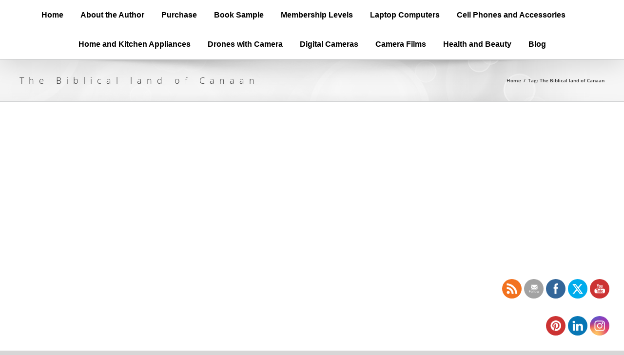

--- FILE ---
content_type: text/html; charset=UTF-8
request_url: https://www.americaistheoldworld.com/tag/the-biblical-land-of-canaan/
body_size: 35792
content:
<!DOCTYPE html>
<html class="avada-html-layout-wide" lang="en-US" prefix="og: http://ogp.me/ns# fb: http://ogp.me/ns/fb#">
<head>
	<meta http-equiv="X-UA-Compatible" content="IE=edge" />
	<meta http-equiv="Content-Type" content="text/html; charset=utf-8"/> 
	<meta name="google-site-verification" content="WfpGwxT-L8Nv0GMcSyTFVEAdIYSNHRuHc-vXJNBP_rc" />
	<meta name="viewport" content="width=device-width, initial-scale=1" />
	<meta name='robots' content='index, follow, max-image-preview:large, max-snippet:-1, max-video-preview:-1' />
			<!-- start/ WooZone -->
			<style type="text/css">
				.WooZone-price-info {
					font-size: 0.6em;
					font-weight: normal;
				}

				.WooZone-availability-icon {
					background: transparent url("https://www.americaistheoldworld.com/wp-content/plugins/woozone/aa-framework/images/shipping.png") no-repeat top left;
					padding-left: 30px;
				}

				.WooZone-free-shipping {
					color: #000;
					font-size: 14px;
				}
				.WooZone-free-shipping a.link {
					text-decoration: none;
				}

				.WooZone-coupon {
				}
					.WooZone-coupon .WooZone-coupon-title {
						color: #d71321;
						font-size: 18px;
					}
					.WooZone-coupon .WooZone-coupon-details {
						color: #8c8c8c;
						font-size: 14px;
					}
					.WooZone-coupon .WooZone-coupon-details a.link {
						color: #db2a37;
						text-decoration: none;
					}
				.WooZone-coupon-container {
					margin-top: 17px;
				}
					.WooZone-coupon-container .WooZone-coupon-clear {
						clear: left;
					}
					.WooZone-coupon-container .WooZone-coupon-header {
						float: left;
						width: 100%;
						color: #808080;
						font-size: 12px;
					}
					#TB_ajaxContent .WooZone-coupon-container .WooZone-coupon-header p {
						margin: 0px 0px 9px;
						padding: 0;
					}
					.WooZone-coupon-container .WooZone-coupon-header > p {
						float: left;
					}
					.WooZone-coupon-container .WooZone-coupon-header > a {
						float: right;
						color: #2b62a0;
						font-weight: bold;
					}
					.WooZone-coupon-container .WooZone-coupon-summary {
						background-color: #fff;
							border: 1px solid #eaeaea;
							border-radius: 4px;
						padding: 6px 8px;
							display: block;
						}
							.WooZone-coupon-container .WooZone-coupon-summary-inner {
								display: block;
								width: 100%;
							/*-webkit-transform-style: preserve-3d;
							-moz-transform-style: preserve-3d;
							transform-style: preserve-3d;*/
							}
								.WooZone-coupon-container .WooZone-coupon-summary-inner-left {
									display: inline-block;
									width: 53px;
								padding: 10px 5px;
								color: #7d9f22;
								line-height: 1.3em;
								border: 2px dashed #699000;
								border-radius: 10px;
								/*box-shadow: 0 0 0 4px #f5f8ee, 2px 1px 6px 4px rgba(10, 10, 0, 0.5);*/
								text-shadow: -1px -1px #c3d399;
								text-align: center;
								}
								.WooZone-coupon-container .WooZone-coupon-summary-inner-right {
								display: inline-block;
								margin-left: 15px;
								font-size: 12px;
								color: #363636;
								width: 80%;
									/*position: relative;
									top: 50%;
									-webkit-transform: translateY(-50%);
									-ms-transform: translateY(-50%);
									transform: translateY(-50%);*/
								}
								#TB_ajaxContent .WooZone-coupon-container .WooZone-coupon-summary-inner-right p {
									margin: 0px;
									padding: 0px;
								}
						.WooZone-coupon-container .WooZone-coupon-desc {
							font-size: 12px;
							color: #808080;
							margin-top: 24px;
						}
							.WooZone-coupon-container .WooZone-coupon-desc strong {
								color: #444444;
								margin-bottom: 12px;
							}
							.WooZone-coupon-container .WooZone-coupon-desc ol,
							.WooZone-coupon-container .WooZone-coupon-desc ul  {
								font-size: 11px;
								color: #5d5d5d;
							}
							.WooZone-coupon-container .WooZone-coupon-desc ul,
								.WooZone-coupon-container .WooZone-coupon-desc ol li,
								.WooZone-coupon-container .WooZone-coupon-desc ul li {
									margin-left: 9px;
								}
			</style>
			<!-- end/ WooZone -->
		
	<!-- This site is optimized with the Yoast SEO plugin v22.0 - https://yoast.com/wordpress/plugins/seo/ -->
	<title>The Biblical land of Canaan Archives - America is the Old World</title>
	<link rel="canonical" href="https://www.americaistheoldworld.com/tag/the-biblical-land-of-canaan/" />
	<meta property="og:locale" content="en_US" />
	<meta property="og:type" content="article" />
	<meta property="og:title" content="The Biblical land of Canaan Archives - America is the Old World" />
	<meta property="og:url" content="https://www.americaistheoldworld.com/tag/the-biblical-land-of-canaan/" />
	<meta property="og:site_name" content="America is the Old World" />
	<meta property="og:image" content="https://i0.wp.com/www.americaistheoldworld.com/wp-content/uploads/2019/11/bookcover.jpg?fit=774%2C1000&ssl=1" />
	<meta property="og:image:width" content="774" />
	<meta property="og:image:height" content="1000" />
	<meta property="og:image:type" content="image/jpeg" />
	<meta name="twitter:card" content="summary_large_image" />
	<meta name="twitter:site" content="@ChavisBey" />
	<!-- / Yoast SEO plugin. -->


<link rel="amphtml" href="https://www.americaistheoldworld.com/tag/the-biblical-land-of-canaan/amp/" /><meta name="generator" content="AMP for WP 1.0.93.2"/><link rel='dns-prefetch' href='//secure.gravatar.com' />
<link rel='dns-prefetch' href='//stats.wp.com' />
<link rel='dns-prefetch' href='//i0.wp.com' />
<link rel='dns-prefetch' href='//c0.wp.com' />
<link rel='dns-prefetch' href='//jetpack.wordpress.com' />
<link rel='dns-prefetch' href='//s0.wp.com' />
<link rel='dns-prefetch' href='//public-api.wordpress.com' />
<link rel='dns-prefetch' href='//0.gravatar.com' />
<link rel='dns-prefetch' href='//1.gravatar.com' />
<link rel='dns-prefetch' href='//2.gravatar.com' />
<link rel='dns-prefetch' href='//widgets.wp.com' />
<link rel="alternate" type="application/rss+xml" title="America is the Old World &raquo; Feed" href="https://www.americaistheoldworld.com/feed/" />
<link rel="alternate" type="application/rss+xml" title="America is the Old World &raquo; Comments Feed" href="https://www.americaistheoldworld.com/comments/feed/" />
					<link rel="shortcut icon" href="https://www.americaistheoldworld.com/wp-content/uploads/2019/11/fav32.jpg" type="image/x-icon" />
		
					<!-- For iPhone -->
			<link rel="apple-touch-icon" href="https://www.americaistheoldworld.com/wp-content/uploads/2019/11/fav57.jpg">
		
					<!-- For iPhone Retina display -->
			<link rel="apple-touch-icon" sizes="114x114" href="https://www.americaistheoldworld.com/wp-content/uploads/2019/11/fav114.jpg">
		
					<!-- For iPad -->
			<link rel="apple-touch-icon" sizes="72x72" href="https://www.americaistheoldworld.com/wp-content/uploads/2019/11/fav72.jpg">
		
					<!-- For iPad Retina display -->
			<link rel="apple-touch-icon" sizes="144x144" href="https://www.americaistheoldworld.com/wp-content/uploads/2019/11/fav144.jpg">
				<link rel="alternate" type="application/rss+xml" title="America is the Old World &raquo; The Biblical land of Canaan Tag Feed" href="https://www.americaistheoldworld.com/tag/the-biblical-land-of-canaan/feed/" />
		<!-- This site uses the Google Analytics by MonsterInsights plugin v9.10.0 - Using Analytics tracking - https://www.monsterinsights.com/ -->
							<script src="//www.googletagmanager.com/gtag/js?id=G-CE2PM3EV52"  data-cfasync="false" data-wpfc-render="false" type="text/javascript" async></script>
			<script data-cfasync="false" data-wpfc-render="false" type="text/javascript">
				var mi_version = '9.10.0';
				var mi_track_user = true;
				var mi_no_track_reason = '';
								var MonsterInsightsDefaultLocations = {"page_location":"https:\/\/www.americaistheoldworld.com\/tag\/the-biblical-land-of-canaan\/"};
								if ( typeof MonsterInsightsPrivacyGuardFilter === 'function' ) {
					var MonsterInsightsLocations = (typeof MonsterInsightsExcludeQuery === 'object') ? MonsterInsightsPrivacyGuardFilter( MonsterInsightsExcludeQuery ) : MonsterInsightsPrivacyGuardFilter( MonsterInsightsDefaultLocations );
				} else {
					var MonsterInsightsLocations = (typeof MonsterInsightsExcludeQuery === 'object') ? MonsterInsightsExcludeQuery : MonsterInsightsDefaultLocations;
				}

								var disableStrs = [
										'ga-disable-G-CE2PM3EV52',
									];

				/* Function to detect opted out users */
				function __gtagTrackerIsOptedOut() {
					for (var index = 0; index < disableStrs.length; index++) {
						if (document.cookie.indexOf(disableStrs[index] + '=true') > -1) {
							return true;
						}
					}

					return false;
				}

				/* Disable tracking if the opt-out cookie exists. */
				if (__gtagTrackerIsOptedOut()) {
					for (var index = 0; index < disableStrs.length; index++) {
						window[disableStrs[index]] = true;
					}
				}

				/* Opt-out function */
				function __gtagTrackerOptout() {
					for (var index = 0; index < disableStrs.length; index++) {
						document.cookie = disableStrs[index] + '=true; expires=Thu, 31 Dec 2099 23:59:59 UTC; path=/';
						window[disableStrs[index]] = true;
					}
				}

				if ('undefined' === typeof gaOptout) {
					function gaOptout() {
						__gtagTrackerOptout();
					}
				}
								window.dataLayer = window.dataLayer || [];

				window.MonsterInsightsDualTracker = {
					helpers: {},
					trackers: {},
				};
				if (mi_track_user) {
					function __gtagDataLayer() {
						dataLayer.push(arguments);
					}

					function __gtagTracker(type, name, parameters) {
						if (!parameters) {
							parameters = {};
						}

						if (parameters.send_to) {
							__gtagDataLayer.apply(null, arguments);
							return;
						}

						if (type === 'event') {
														parameters.send_to = monsterinsights_frontend.v4_id;
							var hookName = name;
							if (typeof parameters['event_category'] !== 'undefined') {
								hookName = parameters['event_category'] + ':' + name;
							}

							if (typeof MonsterInsightsDualTracker.trackers[hookName] !== 'undefined') {
								MonsterInsightsDualTracker.trackers[hookName](parameters);
							} else {
								__gtagDataLayer('event', name, parameters);
							}
							
						} else {
							__gtagDataLayer.apply(null, arguments);
						}
					}

					__gtagTracker('js', new Date());
					__gtagTracker('set', {
						'developer_id.dZGIzZG': true,
											});
					if ( MonsterInsightsLocations.page_location ) {
						__gtagTracker('set', MonsterInsightsLocations);
					}
										__gtagTracker('config', 'G-CE2PM3EV52', {"forceSSL":"true","link_attribution":"true"} );
										window.gtag = __gtagTracker;										(function () {
						/* https://developers.google.com/analytics/devguides/collection/analyticsjs/ */
						/* ga and __gaTracker compatibility shim. */
						var noopfn = function () {
							return null;
						};
						var newtracker = function () {
							return new Tracker();
						};
						var Tracker = function () {
							return null;
						};
						var p = Tracker.prototype;
						p.get = noopfn;
						p.set = noopfn;
						p.send = function () {
							var args = Array.prototype.slice.call(arguments);
							args.unshift('send');
							__gaTracker.apply(null, args);
						};
						var __gaTracker = function () {
							var len = arguments.length;
							if (len === 0) {
								return;
							}
							var f = arguments[len - 1];
							if (typeof f !== 'object' || f === null || typeof f.hitCallback !== 'function') {
								if ('send' === arguments[0]) {
									var hitConverted, hitObject = false, action;
									if ('event' === arguments[1]) {
										if ('undefined' !== typeof arguments[3]) {
											hitObject = {
												'eventAction': arguments[3],
												'eventCategory': arguments[2],
												'eventLabel': arguments[4],
												'value': arguments[5] ? arguments[5] : 1,
											}
										}
									}
									if ('pageview' === arguments[1]) {
										if ('undefined' !== typeof arguments[2]) {
											hitObject = {
												'eventAction': 'page_view',
												'page_path': arguments[2],
											}
										}
									}
									if (typeof arguments[2] === 'object') {
										hitObject = arguments[2];
									}
									if (typeof arguments[5] === 'object') {
										Object.assign(hitObject, arguments[5]);
									}
									if ('undefined' !== typeof arguments[1].hitType) {
										hitObject = arguments[1];
										if ('pageview' === hitObject.hitType) {
											hitObject.eventAction = 'page_view';
										}
									}
									if (hitObject) {
										action = 'timing' === arguments[1].hitType ? 'timing_complete' : hitObject.eventAction;
										hitConverted = mapArgs(hitObject);
										__gtagTracker('event', action, hitConverted);
									}
								}
								return;
							}

							function mapArgs(args) {
								var arg, hit = {};
								var gaMap = {
									'eventCategory': 'event_category',
									'eventAction': 'event_action',
									'eventLabel': 'event_label',
									'eventValue': 'event_value',
									'nonInteraction': 'non_interaction',
									'timingCategory': 'event_category',
									'timingVar': 'name',
									'timingValue': 'value',
									'timingLabel': 'event_label',
									'page': 'page_path',
									'location': 'page_location',
									'title': 'page_title',
									'referrer' : 'page_referrer',
								};
								for (arg in args) {
																		if (!(!args.hasOwnProperty(arg) || !gaMap.hasOwnProperty(arg))) {
										hit[gaMap[arg]] = args[arg];
									} else {
										hit[arg] = args[arg];
									}
								}
								return hit;
							}

							try {
								f.hitCallback();
							} catch (ex) {
							}
						};
						__gaTracker.create = newtracker;
						__gaTracker.getByName = newtracker;
						__gaTracker.getAll = function () {
							return [];
						};
						__gaTracker.remove = noopfn;
						__gaTracker.loaded = true;
						window['__gaTracker'] = __gaTracker;
					})();
									} else {
										console.log("");
					(function () {
						function __gtagTracker() {
							return null;
						}

						window['__gtagTracker'] = __gtagTracker;
						window['gtag'] = __gtagTracker;
					})();
									}
			</script>
							<!-- / Google Analytics by MonsterInsights -->
		<script type="text/javascript">
/* <![CDATA[ */
window._wpemojiSettings = {"baseUrl":"https:\/\/s.w.org\/images\/core\/emoji\/14.0.0\/72x72\/","ext":".png","svgUrl":"https:\/\/s.w.org\/images\/core\/emoji\/14.0.0\/svg\/","svgExt":".svg","source":{"concatemoji":"https:\/\/www.americaistheoldworld.com\/wp-includes\/js\/wp-emoji-release.min.js?ver=6.4.7"}};
/*! This file is auto-generated */
!function(i,n){var o,s,e;function c(e){try{var t={supportTests:e,timestamp:(new Date).valueOf()};sessionStorage.setItem(o,JSON.stringify(t))}catch(e){}}function p(e,t,n){e.clearRect(0,0,e.canvas.width,e.canvas.height),e.fillText(t,0,0);var t=new Uint32Array(e.getImageData(0,0,e.canvas.width,e.canvas.height).data),r=(e.clearRect(0,0,e.canvas.width,e.canvas.height),e.fillText(n,0,0),new Uint32Array(e.getImageData(0,0,e.canvas.width,e.canvas.height).data));return t.every(function(e,t){return e===r[t]})}function u(e,t,n){switch(t){case"flag":return n(e,"\ud83c\udff3\ufe0f\u200d\u26a7\ufe0f","\ud83c\udff3\ufe0f\u200b\u26a7\ufe0f")?!1:!n(e,"\ud83c\uddfa\ud83c\uddf3","\ud83c\uddfa\u200b\ud83c\uddf3")&&!n(e,"\ud83c\udff4\udb40\udc67\udb40\udc62\udb40\udc65\udb40\udc6e\udb40\udc67\udb40\udc7f","\ud83c\udff4\u200b\udb40\udc67\u200b\udb40\udc62\u200b\udb40\udc65\u200b\udb40\udc6e\u200b\udb40\udc67\u200b\udb40\udc7f");case"emoji":return!n(e,"\ud83e\udef1\ud83c\udffb\u200d\ud83e\udef2\ud83c\udfff","\ud83e\udef1\ud83c\udffb\u200b\ud83e\udef2\ud83c\udfff")}return!1}function f(e,t,n){var r="undefined"!=typeof WorkerGlobalScope&&self instanceof WorkerGlobalScope?new OffscreenCanvas(300,150):i.createElement("canvas"),a=r.getContext("2d",{willReadFrequently:!0}),o=(a.textBaseline="top",a.font="600 32px Arial",{});return e.forEach(function(e){o[e]=t(a,e,n)}),o}function t(e){var t=i.createElement("script");t.src=e,t.defer=!0,i.head.appendChild(t)}"undefined"!=typeof Promise&&(o="wpEmojiSettingsSupports",s=["flag","emoji"],n.supports={everything:!0,everythingExceptFlag:!0},e=new Promise(function(e){i.addEventListener("DOMContentLoaded",e,{once:!0})}),new Promise(function(t){var n=function(){try{var e=JSON.parse(sessionStorage.getItem(o));if("object"==typeof e&&"number"==typeof e.timestamp&&(new Date).valueOf()<e.timestamp+604800&&"object"==typeof e.supportTests)return e.supportTests}catch(e){}return null}();if(!n){if("undefined"!=typeof Worker&&"undefined"!=typeof OffscreenCanvas&&"undefined"!=typeof URL&&URL.createObjectURL&&"undefined"!=typeof Blob)try{var e="postMessage("+f.toString()+"("+[JSON.stringify(s),u.toString(),p.toString()].join(",")+"));",r=new Blob([e],{type:"text/javascript"}),a=new Worker(URL.createObjectURL(r),{name:"wpTestEmojiSupports"});return void(a.onmessage=function(e){c(n=e.data),a.terminate(),t(n)})}catch(e){}c(n=f(s,u,p))}t(n)}).then(function(e){for(var t in e)n.supports[t]=e[t],n.supports.everything=n.supports.everything&&n.supports[t],"flag"!==t&&(n.supports.everythingExceptFlag=n.supports.everythingExceptFlag&&n.supports[t]);n.supports.everythingExceptFlag=n.supports.everythingExceptFlag&&!n.supports.flag,n.DOMReady=!1,n.readyCallback=function(){n.DOMReady=!0}}).then(function(){return e}).then(function(){var e;n.supports.everything||(n.readyCallback(),(e=n.source||{}).concatemoji?t(e.concatemoji):e.wpemoji&&e.twemoji&&(t(e.twemoji),t(e.wpemoji)))}))}((window,document),window._wpemojiSettings);
/* ]]> */
</script>
<link rel='stylesheet' id='dashicons-css' href='https://c0.wp.com/c/6.4.7/wp-includes/css/dashicons.min.css' type='text/css' media='all' />
<style id='dashicons-inline-css' type='text/css'>
[data-font="Dashicons"]:before {font-family: 'Dashicons' !important;content: attr(data-icon) !important;speak: none !important;font-weight: normal !important;font-variant: normal !important;text-transform: none !important;line-height: 1 !important;font-style: normal !important;-webkit-font-smoothing: antialiased !important;-moz-osx-font-smoothing: grayscale !important;}
</style>
<link rel='stylesheet' id='thickbox-css' href='https://c0.wp.com/c/6.4.7/wp-includes/js/thickbox/thickbox.css' type='text/css' media='all' />
<link rel='stylesheet' id='thickbox.css-css' href='https://c0.wp.com/c/6.4.7/wp-includes/js/thickbox/thickbox.css' type='text/css' media='all' />
<link rel='stylesheet' id='premium-addons-css' href='https://www.americaistheoldworld.com/wp-content/plugins/premium-addons-for-elementor/assets/frontend/min-css/premium-addons.min.css?ver=4.10.20' type='text/css' media='all' />
<style id='wp-emoji-styles-inline-css' type='text/css'>

	img.wp-smiley, img.emoji {
		display: inline !important;
		border: none !important;
		box-shadow: none !important;
		height: 1em !important;
		width: 1em !important;
		margin: 0 0.07em !important;
		vertical-align: -0.1em !important;
		background: none !important;
		padding: 0 !important;
	}
</style>
<style id='esf-fb-halfwidth-style-inline-css' type='text/css'>
/*!*************************************************************************************************************************************************************************************************************************************************!*\
  !*** css ./node_modules/css-loader/dist/cjs.js??ruleSet[1].rules[4].use[1]!./node_modules/postcss-loader/dist/cjs.js??ruleSet[1].rules[4].use[2]!./node_modules/sass-loader/dist/cjs.js??ruleSet[1].rules[4].use[3]!./src/halfwidth/style.scss ***!
  \*************************************************************************************************************************************************************************************************************************************************/
/**
 * The following styles get applied both on the front of your site
 * and in the editor.
 *
 * Replace them with your own styles or remove the file completely.
 */
.wp-block-create-block-easy-social-feed-facebook-carousel {
  background-color: #21759b;
  color: #fff;
  padding: 2px;
}

/*# sourceMappingURL=style-index.css.map*/
</style>
<style id='esf-fb-fullwidth-style-inline-css' type='text/css'>
/*!*************************************************************************************************************************************************************************************************************************************************!*\
  !*** css ./node_modules/css-loader/dist/cjs.js??ruleSet[1].rules[4].use[1]!./node_modules/postcss-loader/dist/cjs.js??ruleSet[1].rules[4].use[2]!./node_modules/sass-loader/dist/cjs.js??ruleSet[1].rules[4].use[3]!./src/fullwidth/style.scss ***!
  \*************************************************************************************************************************************************************************************************************************************************/
/**
 * The following styles get applied both on the front of your site
 * and in the editor.
 *
 * Replace them with your own styles or remove the file completely.
 */
.wp-block-create-block-easy-social-feed-facebook-carousel {
  background-color: #21759b;
  color: #fff;
  padding: 2px;
}

/*# sourceMappingURL=style-index.css.map*/
</style>
<style id='esf-fb-thumbnail-style-inline-css' type='text/css'>
/*!*************************************************************************************************************************************************************************************************************************************************!*\
  !*** css ./node_modules/css-loader/dist/cjs.js??ruleSet[1].rules[4].use[1]!./node_modules/postcss-loader/dist/cjs.js??ruleSet[1].rules[4].use[2]!./node_modules/sass-loader/dist/cjs.js??ruleSet[1].rules[4].use[3]!./src/thumbnail/style.scss ***!
  \*************************************************************************************************************************************************************************************************************************************************/
/**
 * The following styles get applied both on the front of your site
 * and in the editor.
 *
 * Replace them with your own styles or remove the file completely.
 */
.wp-block-create-block-easy-social-feed-facebook-carousel {
  background-color: #21759b;
  color: #fff;
  padding: 2px;
}

/*# sourceMappingURL=style-index.css.map*/
</style>
<link rel='stylesheet' id='mediaelement-css' href='https://c0.wp.com/c/6.4.7/wp-includes/js/mediaelement/mediaelementplayer-legacy.min.css' type='text/css' media='all' />
<link rel='stylesheet' id='wp-mediaelement-css' href='https://c0.wp.com/c/6.4.7/wp-includes/js/mediaelement/wp-mediaelement.min.css' type='text/css' media='all' />
<style id='jetpack-sharing-buttons-style-inline-css' type='text/css'>
.jetpack-sharing-buttons__services-list{display:flex;flex-direction:row;flex-wrap:wrap;gap:0;list-style-type:none;margin:5px;padding:0}.jetpack-sharing-buttons__services-list.has-small-icon-size{font-size:12px}.jetpack-sharing-buttons__services-list.has-normal-icon-size{font-size:16px}.jetpack-sharing-buttons__services-list.has-large-icon-size{font-size:24px}.jetpack-sharing-buttons__services-list.has-huge-icon-size{font-size:36px}@media print{.jetpack-sharing-buttons__services-list{display:none!important}}ul.jetpack-sharing-buttons__services-list.has-background{padding:1.25em 2.375em}
</style>
<style id='classic-theme-styles-inline-css' type='text/css'>
/*! This file is auto-generated */
.wp-block-button__link{color:#fff;background-color:#32373c;border-radius:9999px;box-shadow:none;text-decoration:none;padding:calc(.667em + 2px) calc(1.333em + 2px);font-size:1.125em}.wp-block-file__button{background:#32373c;color:#fff;text-decoration:none}
</style>
<style id='global-styles-inline-css' type='text/css'>
body{--wp--preset--color--black: #000000;--wp--preset--color--cyan-bluish-gray: #abb8c3;--wp--preset--color--white: #ffffff;--wp--preset--color--pale-pink: #f78da7;--wp--preset--color--vivid-red: #cf2e2e;--wp--preset--color--luminous-vivid-orange: #ff6900;--wp--preset--color--luminous-vivid-amber: #fcb900;--wp--preset--color--light-green-cyan: #7bdcb5;--wp--preset--color--vivid-green-cyan: #00d084;--wp--preset--color--pale-cyan-blue: #8ed1fc;--wp--preset--color--vivid-cyan-blue: #0693e3;--wp--preset--color--vivid-purple: #9b51e0;--wp--preset--gradient--vivid-cyan-blue-to-vivid-purple: linear-gradient(135deg,rgba(6,147,227,1) 0%,rgb(155,81,224) 100%);--wp--preset--gradient--light-green-cyan-to-vivid-green-cyan: linear-gradient(135deg,rgb(122,220,180) 0%,rgb(0,208,130) 100%);--wp--preset--gradient--luminous-vivid-amber-to-luminous-vivid-orange: linear-gradient(135deg,rgba(252,185,0,1) 0%,rgba(255,105,0,1) 100%);--wp--preset--gradient--luminous-vivid-orange-to-vivid-red: linear-gradient(135deg,rgba(255,105,0,1) 0%,rgb(207,46,46) 100%);--wp--preset--gradient--very-light-gray-to-cyan-bluish-gray: linear-gradient(135deg,rgb(238,238,238) 0%,rgb(169,184,195) 100%);--wp--preset--gradient--cool-to-warm-spectrum: linear-gradient(135deg,rgb(74,234,220) 0%,rgb(151,120,209) 20%,rgb(207,42,186) 40%,rgb(238,44,130) 60%,rgb(251,105,98) 80%,rgb(254,248,76) 100%);--wp--preset--gradient--blush-light-purple: linear-gradient(135deg,rgb(255,206,236) 0%,rgb(152,150,240) 100%);--wp--preset--gradient--blush-bordeaux: linear-gradient(135deg,rgb(254,205,165) 0%,rgb(254,45,45) 50%,rgb(107,0,62) 100%);--wp--preset--gradient--luminous-dusk: linear-gradient(135deg,rgb(255,203,112) 0%,rgb(199,81,192) 50%,rgb(65,88,208) 100%);--wp--preset--gradient--pale-ocean: linear-gradient(135deg,rgb(255,245,203) 0%,rgb(182,227,212) 50%,rgb(51,167,181) 100%);--wp--preset--gradient--electric-grass: linear-gradient(135deg,rgb(202,248,128) 0%,rgb(113,206,126) 100%);--wp--preset--gradient--midnight: linear-gradient(135deg,rgb(2,3,129) 0%,rgb(40,116,252) 100%);--wp--preset--font-size--small: 13px;--wp--preset--font-size--medium: 20px;--wp--preset--font-size--large: 36px;--wp--preset--font-size--x-large: 42px;--wp--preset--spacing--20: 0.44rem;--wp--preset--spacing--30: 0.67rem;--wp--preset--spacing--40: 1rem;--wp--preset--spacing--50: 1.5rem;--wp--preset--spacing--60: 2.25rem;--wp--preset--spacing--70: 3.38rem;--wp--preset--spacing--80: 5.06rem;--wp--preset--shadow--natural: 6px 6px 9px rgba(0, 0, 0, 0.2);--wp--preset--shadow--deep: 12px 12px 50px rgba(0, 0, 0, 0.4);--wp--preset--shadow--sharp: 6px 6px 0px rgba(0, 0, 0, 0.2);--wp--preset--shadow--outlined: 6px 6px 0px -3px rgba(255, 255, 255, 1), 6px 6px rgba(0, 0, 0, 1);--wp--preset--shadow--crisp: 6px 6px 0px rgba(0, 0, 0, 1);}:where(.is-layout-flex){gap: 0.5em;}:where(.is-layout-grid){gap: 0.5em;}body .is-layout-flow > .alignleft{float: left;margin-inline-start: 0;margin-inline-end: 2em;}body .is-layout-flow > .alignright{float: right;margin-inline-start: 2em;margin-inline-end: 0;}body .is-layout-flow > .aligncenter{margin-left: auto !important;margin-right: auto !important;}body .is-layout-constrained > .alignleft{float: left;margin-inline-start: 0;margin-inline-end: 2em;}body .is-layout-constrained > .alignright{float: right;margin-inline-start: 2em;margin-inline-end: 0;}body .is-layout-constrained > .aligncenter{margin-left: auto !important;margin-right: auto !important;}body .is-layout-constrained > :where(:not(.alignleft):not(.alignright):not(.alignfull)){max-width: var(--wp--style--global--content-size);margin-left: auto !important;margin-right: auto !important;}body .is-layout-constrained > .alignwide{max-width: var(--wp--style--global--wide-size);}body .is-layout-flex{display: flex;}body .is-layout-flex{flex-wrap: wrap;align-items: center;}body .is-layout-flex > *{margin: 0;}body .is-layout-grid{display: grid;}body .is-layout-grid > *{margin: 0;}:where(.wp-block-columns.is-layout-flex){gap: 2em;}:where(.wp-block-columns.is-layout-grid){gap: 2em;}:where(.wp-block-post-template.is-layout-flex){gap: 1.25em;}:where(.wp-block-post-template.is-layout-grid){gap: 1.25em;}.has-black-color{color: var(--wp--preset--color--black) !important;}.has-cyan-bluish-gray-color{color: var(--wp--preset--color--cyan-bluish-gray) !important;}.has-white-color{color: var(--wp--preset--color--white) !important;}.has-pale-pink-color{color: var(--wp--preset--color--pale-pink) !important;}.has-vivid-red-color{color: var(--wp--preset--color--vivid-red) !important;}.has-luminous-vivid-orange-color{color: var(--wp--preset--color--luminous-vivid-orange) !important;}.has-luminous-vivid-amber-color{color: var(--wp--preset--color--luminous-vivid-amber) !important;}.has-light-green-cyan-color{color: var(--wp--preset--color--light-green-cyan) !important;}.has-vivid-green-cyan-color{color: var(--wp--preset--color--vivid-green-cyan) !important;}.has-pale-cyan-blue-color{color: var(--wp--preset--color--pale-cyan-blue) !important;}.has-vivid-cyan-blue-color{color: var(--wp--preset--color--vivid-cyan-blue) !important;}.has-vivid-purple-color{color: var(--wp--preset--color--vivid-purple) !important;}.has-black-background-color{background-color: var(--wp--preset--color--black) !important;}.has-cyan-bluish-gray-background-color{background-color: var(--wp--preset--color--cyan-bluish-gray) !important;}.has-white-background-color{background-color: var(--wp--preset--color--white) !important;}.has-pale-pink-background-color{background-color: var(--wp--preset--color--pale-pink) !important;}.has-vivid-red-background-color{background-color: var(--wp--preset--color--vivid-red) !important;}.has-luminous-vivid-orange-background-color{background-color: var(--wp--preset--color--luminous-vivid-orange) !important;}.has-luminous-vivid-amber-background-color{background-color: var(--wp--preset--color--luminous-vivid-amber) !important;}.has-light-green-cyan-background-color{background-color: var(--wp--preset--color--light-green-cyan) !important;}.has-vivid-green-cyan-background-color{background-color: var(--wp--preset--color--vivid-green-cyan) !important;}.has-pale-cyan-blue-background-color{background-color: var(--wp--preset--color--pale-cyan-blue) !important;}.has-vivid-cyan-blue-background-color{background-color: var(--wp--preset--color--vivid-cyan-blue) !important;}.has-vivid-purple-background-color{background-color: var(--wp--preset--color--vivid-purple) !important;}.has-black-border-color{border-color: var(--wp--preset--color--black) !important;}.has-cyan-bluish-gray-border-color{border-color: var(--wp--preset--color--cyan-bluish-gray) !important;}.has-white-border-color{border-color: var(--wp--preset--color--white) !important;}.has-pale-pink-border-color{border-color: var(--wp--preset--color--pale-pink) !important;}.has-vivid-red-border-color{border-color: var(--wp--preset--color--vivid-red) !important;}.has-luminous-vivid-orange-border-color{border-color: var(--wp--preset--color--luminous-vivid-orange) !important;}.has-luminous-vivid-amber-border-color{border-color: var(--wp--preset--color--luminous-vivid-amber) !important;}.has-light-green-cyan-border-color{border-color: var(--wp--preset--color--light-green-cyan) !important;}.has-vivid-green-cyan-border-color{border-color: var(--wp--preset--color--vivid-green-cyan) !important;}.has-pale-cyan-blue-border-color{border-color: var(--wp--preset--color--pale-cyan-blue) !important;}.has-vivid-cyan-blue-border-color{border-color: var(--wp--preset--color--vivid-cyan-blue) !important;}.has-vivid-purple-border-color{border-color: var(--wp--preset--color--vivid-purple) !important;}.has-vivid-cyan-blue-to-vivid-purple-gradient-background{background: var(--wp--preset--gradient--vivid-cyan-blue-to-vivid-purple) !important;}.has-light-green-cyan-to-vivid-green-cyan-gradient-background{background: var(--wp--preset--gradient--light-green-cyan-to-vivid-green-cyan) !important;}.has-luminous-vivid-amber-to-luminous-vivid-orange-gradient-background{background: var(--wp--preset--gradient--luminous-vivid-amber-to-luminous-vivid-orange) !important;}.has-luminous-vivid-orange-to-vivid-red-gradient-background{background: var(--wp--preset--gradient--luminous-vivid-orange-to-vivid-red) !important;}.has-very-light-gray-to-cyan-bluish-gray-gradient-background{background: var(--wp--preset--gradient--very-light-gray-to-cyan-bluish-gray) !important;}.has-cool-to-warm-spectrum-gradient-background{background: var(--wp--preset--gradient--cool-to-warm-spectrum) !important;}.has-blush-light-purple-gradient-background{background: var(--wp--preset--gradient--blush-light-purple) !important;}.has-blush-bordeaux-gradient-background{background: var(--wp--preset--gradient--blush-bordeaux) !important;}.has-luminous-dusk-gradient-background{background: var(--wp--preset--gradient--luminous-dusk) !important;}.has-pale-ocean-gradient-background{background: var(--wp--preset--gradient--pale-ocean) !important;}.has-electric-grass-gradient-background{background: var(--wp--preset--gradient--electric-grass) !important;}.has-midnight-gradient-background{background: var(--wp--preset--gradient--midnight) !important;}.has-small-font-size{font-size: var(--wp--preset--font-size--small) !important;}.has-medium-font-size{font-size: var(--wp--preset--font-size--medium) !important;}.has-large-font-size{font-size: var(--wp--preset--font-size--large) !important;}.has-x-large-font-size{font-size: var(--wp--preset--font-size--x-large) !important;}
.wp-block-navigation a:where(:not(.wp-element-button)){color: inherit;}
:where(.wp-block-post-template.is-layout-flex){gap: 1.25em;}:where(.wp-block-post-template.is-layout-grid){gap: 1.25em;}
:where(.wp-block-columns.is-layout-flex){gap: 2em;}:where(.wp-block-columns.is-layout-grid){gap: 2em;}
.wp-block-pullquote{font-size: 1.5em;line-height: 1.6;}
</style>
<link rel='stylesheet' id='foogallery-core-css' href='https://www.americaistheoldworld.com/wp-content/plugins/foogallery/extensions/default-templates/shared/css/foogallery.css?ver=2.4.9' type='text/css' media='all' />
<link rel='stylesheet' id='ctf_styles-css' href='https://www.americaistheoldworld.com/wp-content/plugins/custom-twitter-feeds/css/ctf-styles.min.css?ver=2.2.2' type='text/css' media='all' />
<link rel='stylesheet' id='easy-facebook-likebox-custom-fonts-css' href='https://www.americaistheoldworld.com/wp-content/plugins/easy-facebook-likebox/frontend/assets/css/esf-custom-fonts.css?ver=6.4.7' type='text/css' media='all' />
<link rel='stylesheet' id='easy-facebook-likebox-popup-styles-css' href='https://www.americaistheoldworld.com/wp-content/plugins/easy-facebook-likebox/facebook/frontend/assets/css/esf-free-popup.css?ver=6.5.4' type='text/css' media='all' />
<link rel='stylesheet' id='easy-facebook-likebox-frontend-css' href='https://www.americaistheoldworld.com/wp-content/plugins/easy-facebook-likebox/facebook/frontend/assets/css/easy-facebook-likebox-frontend.css?ver=6.5.4' type='text/css' media='all' />
<link rel='stylesheet' id='easy-facebook-likebox-customizer-style-css' href='https://www.americaistheoldworld.com/wp-admin/admin-ajax.php?action=easy-facebook-likebox-customizer-style&#038;ver=6.5.4' type='text/css' media='all' />
<link rel='stylesheet' id='foobox-free-min-css' href='https://www.americaistheoldworld.com/wp-content/plugins/foobox-image-lightbox/free/css/foobox.free.min.css?ver=2.7.27' type='text/css' media='all' />
<link rel='stylesheet' id='image-hover-effects-css-css' href='https://www.americaistheoldworld.com/wp-content/plugins/mega-addons-for-visual-composer/css/ihover.css?ver=6.4.7' type='text/css' media='all' />
<link rel='stylesheet' id='style-css-css' href='https://www.americaistheoldworld.com/wp-content/plugins/mega-addons-for-visual-composer/css/style.css?ver=6.4.7' type='text/css' media='all' />
<link rel='stylesheet' id='font-awesome-latest-css' href='https://www.americaistheoldworld.com/wp-content/plugins/mega-addons-for-visual-composer/css/font-awesome/css/all.css?ver=6.4.7' type='text/css' media='all' />
<link rel='stylesheet' id='pmpro_frontend-css' href='https://www.americaistheoldworld.com/wp-content/plugins/paid-memberships-pro/css/frontend.css?ver=2.12.10' type='text/css' media='screen' />
<link rel='stylesheet' id='pmpro_print-css' href='https://www.americaistheoldworld.com/wp-content/plugins/paid-memberships-pro/css/print.css?ver=2.12.10' type='text/css' media='print' />
<link rel='stylesheet' id='SFSImainCss-css' href='https://www.americaistheoldworld.com/wp-content/plugins/ultimate-social-media-icons/css/sfsi-style.css?ver=2.8.8' type='text/css' media='all' />
<style id='woocommerce-inline-inline-css' type='text/css'>
.woocommerce form .form-row .required { visibility: visible; }
</style>
<link rel='stylesheet' id='WooZone-frontend-style-css' href='https://www.americaistheoldworld.com/wp-content/plugins/woozone/lib/frontend/css/frontend.css?ver=10.0.0' type='text/css' media='all' />
<link rel='stylesheet' id='wpsc-style-css' href='https://www.americaistheoldworld.com/wp-content/plugins/wordpress-simple-paypal-shopping-cart/assets/wpsc-front-end-styles.css?ver=5.0.2' type='text/css' media='all' />
<link rel='stylesheet' id='woocommerce-pre-orders-main-css-css' href='https://www.americaistheoldworld.com/wp-content/plugins/pre-orders-for-woocommerce/media/css/main.css?ver=2.0.0' type='text/css' media='all' />
<link rel='stylesheet' id='avada-stylesheet-css' href='https://www.americaistheoldworld.com/wp-content/themes/Avada/assets/css/style.min.css?ver=5.9.1' type='text/css' media='all' />
<!--[if IE]>
<link rel='stylesheet' id='avada-IE-css' href='https://www.americaistheoldworld.com/wp-content/themes/Avada/assets/css/ie.min.css?ver=5.9.1' type='text/css' media='all' />
<style id='avada-IE-inline-css' type='text/css'>
.avada-select-parent .select-arrow{background-color:#ffffff}
.select-arrow{background-color:#ffffff}
</style>
<![endif]-->
<link rel='stylesheet' id='WooZoneProducts-css' href='https://www.americaistheoldworld.com/wp-content/plugins/woozone/modules/product_in_post/style.css?ver=10.0.0' type='text/css' media='all' />
<link rel='stylesheet' id='esf-custom-fonts-css' href='https://www.americaistheoldworld.com/wp-content/plugins/easy-facebook-likebox/frontend/assets/css/esf-custom-fonts.css?ver=6.4.7' type='text/css' media='all' />
<link rel='stylesheet' id='esf-insta-frontend-css' href='https://www.americaistheoldworld.com/wp-content/plugins/easy-facebook-likebox//instagram/frontend/assets/css/esf-insta-frontend.css?ver=6.4.7' type='text/css' media='all' />
<link rel='stylesheet' id='esf-insta-customizer-style-css' href='https://www.americaistheoldworld.com/wp-admin/admin-ajax.php?action=esf-insta-customizer-style&#038;ver=6.4.7' type='text/css' media='all' />
<link rel='stylesheet' id='fusion-dynamic-css-css' href='https://www.americaistheoldworld.com/wp-content/uploads/fusion-styles/dd1f6091f52b2ae127c7e28a17a0b240.min.css?ver=6.4.7' type='text/css' media='all' />
<link rel='stylesheet' id='elementor-frontend-css' href='https://www.americaistheoldworld.com/wp-content/plugins/elementor/assets/css/frontend-lite.min.css?ver=3.19.2' type='text/css' media='all' />
<link rel='stylesheet' id='eael-general-css' href='https://www.americaistheoldworld.com/wp-content/plugins/essential-addons-for-elementor-lite/assets/front-end/css/view/general.min.css?ver=5.9.10' type='text/css' media='all' />
<link rel='stylesheet' id='social-logos-css' href='https://c0.wp.com/p/jetpack/13.1.4/_inc/social-logos/social-logos.min.css' type='text/css' media='all' />
<link rel='stylesheet' id='jetpack_css-css' href='https://c0.wp.com/p/jetpack/13.1.4/css/jetpack.css' type='text/css' media='all' />
<script type="text/javascript" src="https://c0.wp.com/c/6.4.7/wp-includes/js/jquery/jquery.min.js" id="jquery-core-js"></script>
<script type="text/javascript" src="https://c0.wp.com/c/6.4.7/wp-includes/js/jquery/jquery-migrate.min.js" id="jquery-migrate-js"></script>
<script type="text/javascript" src="https://www.americaistheoldworld.com/wp-content/plugins/google-analytics-for-wordpress/assets/js/frontend-gtag.min.js?ver=9.10.0" id="monsterinsights-frontend-script-js" async="async" data-wp-strategy="async"></script>
<script data-cfasync="false" data-wpfc-render="false" type="text/javascript" id='monsterinsights-frontend-script-js-extra'>/* <![CDATA[ */
var monsterinsights_frontend = {"js_events_tracking":"true","download_extensions":"doc,pdf,ppt,zip,xls,docx,pptx,xlsx","inbound_paths":"[{\"path\":\"\\\/go\\\/\",\"label\":\"affiliate\"},{\"path\":\"\\\/recommend\\\/\",\"label\":\"affiliate\"}]","home_url":"https:\/\/www.americaistheoldworld.com","hash_tracking":"false","v4_id":"G-CE2PM3EV52"};/* ]]> */
</script>
<script type="text/javascript" src="https://www.americaistheoldworld.com/wp-content/plugins/easy-facebook-likebox/facebook/frontend/assets/js/esf-free-popup.min.js?ver=6.5.4" id="easy-facebook-likebox-popup-script-js"></script>
<script type="text/javascript" id="easy-facebook-likebox-public-script-js-extra">
/* <![CDATA[ */
var public_ajax = {"ajax_url":"https:\/\/www.americaistheoldworld.com\/wp-admin\/admin-ajax.php","efbl_is_fb_pro":""};
/* ]]> */
</script>
<script type="text/javascript" src="https://www.americaistheoldworld.com/wp-content/plugins/easy-facebook-likebox/facebook/frontend/assets/js/public.js?ver=6.5.4" id="easy-facebook-likebox-public-script-js"></script>
<script type="text/javascript" src="https://c0.wp.com/p/woocommerce/8.6.0/assets/js/jquery-blockui/jquery.blockUI.min.js" id="jquery-blockui-js" defer="defer" data-wp-strategy="defer"></script>
<script type="text/javascript" src="https://c0.wp.com/p/woocommerce/8.6.0/assets/js/js-cookie/js.cookie.min.js" id="js-cookie-js" defer="defer" data-wp-strategy="defer"></script>
<script type="text/javascript" id="woocommerce-js-extra">
/* <![CDATA[ */
var woocommerce_params = {"ajax_url":"\/wp-admin\/admin-ajax.php","wc_ajax_url":"\/?wc-ajax=%%endpoint%%"};
/* ]]> */
</script>
<script type="text/javascript" src="https://c0.wp.com/p/woocommerce/8.6.0/assets/js/frontend/woocommerce.min.js" id="woocommerce-js" defer="defer" data-wp-strategy="defer"></script>
<script type="text/javascript" id="WooZone-frontend-script-js-extra">
/* <![CDATA[ */
var woozone_vars = {"ajax_url":"https:\/\/www.americaistheoldworld.com\/wp-admin\/admin-ajax.php","checkout_url":"https:\/\/www.americaistheoldworld.com\/checkout\/","lang":{"loading":"Loading...","closing":"Closing...","saving":"Saving...","amzcart_checkout":"checkout done","amzcart_cancel":"canceled","amzcart_checkout_msg":"all good","amzcart_cancel_msg":"You must check or cancel all amazon shops!","available_yes":"available","available_no":"not available","load_cross_sell_box":"Frequently Bought Together Loading..."}};
/* ]]> */
</script>
<script type="text/javascript" src="https://www.americaistheoldworld.com/wp-content/plugins/woozone/lib/frontend/js/frontend.js?ver=10.0.0" id="WooZone-frontend-script-js"></script>
<script type="text/javascript" src="https://www.americaistheoldworld.com/wp-content/plugins/easy-facebook-likebox/frontend/assets/js/imagesloaded.pkgd.min.js?ver=6.4.7" id="imagesloaded.pkgd.min-js"></script>
<script type="text/javascript" id="esf-insta-public-js-extra">
/* <![CDATA[ */
var esf_insta = {"ajax_url":"https:\/\/www.americaistheoldworld.com\/wp-admin\/admin-ajax.php","version":"free","nonce":"d64af1501e"};
/* ]]> */
</script>
<script type="text/javascript" src="https://www.americaistheoldworld.com/wp-content/plugins/easy-facebook-likebox//instagram/frontend/assets/js/esf-insta-public.js?ver=1" id="esf-insta-public-js"></script>
<script type="text/javascript" id="foobox-free-min-js-before">
/* <![CDATA[ */
/* Run FooBox FREE (v2.7.27) */
var FOOBOX = window.FOOBOX = {
	ready: true,
	disableOthers: false,
	o: {wordpress: { enabled: true }, countMessage:'image %index of %total', captions: { dataTitle: ["captionTitle","title","elementorLightboxTitle"], dataDesc: ["captionDesc","description","elementorLightboxDescription"] }, excludes:'.fbx-link,.nofoobox,.nolightbox,a[href*="pinterest.com/pin/create/button/"]', affiliate : { enabled: false }},
	selectors: [
		".foogallery-container.foogallery-lightbox-foobox", ".foogallery-container.foogallery-lightbox-foobox-free", ".gallery", ".wp-block-gallery", ".wp-caption", ".wp-block-image", "a:has(img[class*=wp-image-])", ".post a:has(img[class*=wp-image-])", ".foobox"
	],
	pre: function( $ ){
		// Custom JavaScript (Pre)
		
	},
	post: function( $ ){
		// Custom JavaScript (Post)
		
		// Custom Captions Code
		
	},
	custom: function( $ ){
		// Custom Extra JS
		
	}
};
/* ]]> */
</script>
<script type="text/javascript" src="https://www.americaistheoldworld.com/wp-content/plugins/foobox-image-lightbox/free/js/foobox.free.min.js?ver=2.7.27" id="foobox-free-min-js"></script>
<script type="text/javascript" src="https://www.americaistheoldworld.com/wp-content/plugins/wp-webinarsystem/includes/js/moment-with-locales.min.js?ver=1.33.9" id="wpws-moment-js"></script>
<link rel="https://api.w.org/" href="https://www.americaistheoldworld.com/wp-json/" /><link rel="alternate" type="application/json" href="https://www.americaistheoldworld.com/wp-json/wp/v2/tags/1103" /><link rel="EditURI" type="application/rsd+xml" title="RSD" href="https://www.americaistheoldworld.com/xmlrpc.php?rsd" />
<meta name="generator" content="WordPress 6.4.7" />
<meta name="generator" content="WooCommerce 8.6.0" />
<meta name="follow.[base64]" content="mRPNSNwU08xVEkT143rk"/>
<!-- WP Simple Shopping Cart plugin v5.0.2 - https://wordpress.org/plugins/wordpress-simple-paypal-shopping-cart/ -->

	<script type="text/javascript">
	<!--
	//
	function ReadForm (obj1, tst)
	{
	    // Read the user form
	    var i,j,pos;
	    val_total="";val_combo="";

	    for (i=0; i<obj1.length; i++)
	    {
	        // run entire form
	        obj = obj1.elements[i];           // a form element

	        if (obj.type == "select-one")
	        {   // just selects
	            if (obj.name == "quantity" ||
	                obj.name == "amount") continue;
		        pos = obj.selectedIndex;        // which option selected
		        val = obj.options[pos].value;   // selected value
		        val_combo = val_combo + " (" + val + ")";
	        }
	    }
		// Now summarize everything we have processed above
		val_total = obj1.product_tmp.value + val_combo;
		obj1.wspsc_product.value = val_total;
	}
	//-->
	</script>        <script type="text/javascript">
          var wpws_ajaxurl = 'https://www.americaistheoldworld.com/wp-admin/admin-ajax.php';
        </script>
        	<style>img#wpstats{display:none}</style>
			<noscript><style>.woocommerce-product-gallery{ opacity: 1 !important; }</style></noscript>
	<meta name="generator" content="Elementor 3.19.2; features: e_optimized_assets_loading, e_optimized_css_loading, additional_custom_breakpoints, block_editor_assets_optimize, e_image_loading_optimization; settings: css_print_method-external, google_font-enabled, font_display-auto">
<style type="text/css">.recentcomments a{display:inline !important;padding:0 !important;margin:0 !important;}</style>

<script type="application/ld+json" class="saswp-schema-markup-output">
[{"@context":"https://schema.org/","@type":"ItemList","itemListElement":[{"@type":"VideoObject","position":1,"@id":"https://www.americaistheoldworld.com/lower-jerusalem-and-morocco-was-in-missouri/#1","name":"Orphan Trains (Populating Empty Cities)","datePublished":"2021-03-10T13:01:28-05:00","dateModified":"2023-05-16T12:24:45-05:00","url":"https://www.youtube.com/watch?v=5CnPFjlciLM&list=LL&index=23","interactionStatistic":{"@type":"InteractionCounter","interactionType":{"@type":"WatchAction"},"userInteractionCount":"0"},"thumbnailUrl":"https://i.ytimg.com/vi/5CnPFjlciLM/hqdefault.jpg","author":{"@type":"Person","name":"admin","description":"Hello, my name is Amunhotep Chavis El-Bey, and I am proud to introduce to you my new eBook entitled, “America is the True Old World,” but first let me tell you more about myself. I am an honorary 33-degree mason, Metaphysician, Historian, Philosopher, Paralegal, Researcher, Poet, Published Author, Crown Knight of Kush, and Ghostwriter. I spend most of my time with my family and friends, so I do consider myself to be a family man and a team player.","url":"https://www.americaistheoldworld.com/author/admin/","sameAs":["https://americaistheoldworld.com/"],"image":{"@type":"ImageObject","url":"https://secure.gravatar.com/avatar/cda9d6b0aae1f74eabf68416bce7fc3c?s=96&d=mm&r=g","height":96,"width":96}},"uploadDate":"2021-03-10T13:01:28-05:00","contentUrl":"https://www.youtube.com/watch?v=5CnPFjlciLM&list=LL&index=23","embedUrl":"https://www.youtube.com/watch?v=5CnPFjlciLM&list=LL&index=23","description":"This blog post, Lower Jerusalem and Morocco was in Missouri, demonstrates that ancient Jerusalem and Morocco was in Saint Louis."},{"@type":"VideoObject","position":2,"@id":"https://www.americaistheoldworld.com/lower-jerusalem-and-morocco-was-in-missouri/#2","name":"America is Morocco the Empire: Ask an Arab ?","datePublished":"2021-03-10T13:01:28-05:00","dateModified":"2023-05-16T12:24:45-05:00","url":"https://www.youtube.com/watch?v=SE769mGmwHg","interactionStatistic":{"@type":"InteractionCounter","interactionType":{"@type":"WatchAction"},"userInteractionCount":"0"},"thumbnailUrl":"https://i.ytimg.com/vi/SE769mGmwHg/hqdefault.jpg","author":{"@type":"Person","name":"admin","description":"Hello, my name is Amunhotep Chavis El-Bey, and I am proud to introduce to you my new eBook entitled, “America is the True Old World,” but first let me tell you more about myself. I am an honorary 33-degree mason, Metaphysician, Historian, Philosopher, Paralegal, Researcher, Poet, Published Author, Crown Knight of Kush, and Ghostwriter. I spend most of my time with my family and friends, so I do consider myself to be a family man and a team player.","url":"https://www.americaistheoldworld.com/author/admin/","sameAs":["https://americaistheoldworld.com/"],"image":{"@type":"ImageObject","url":"https://secure.gravatar.com/avatar/cda9d6b0aae1f74eabf68416bce7fc3c?s=96&d=mm&r=g","height":96,"width":96}},"uploadDate":"2021-03-10T13:01:28-05:00","contentUrl":"https://www.youtube.com/watch?v=SE769mGmwHg","embedUrl":"https://www.youtube.com/watch?v=SE769mGmwHg","description":"This blog post, Lower Jerusalem and Morocco was in Missouri, demonstrates that ancient Jerusalem and Morocco was in Saint Louis."},{"@type":"VideoObject","position":3,"@id":"https://www.americaistheoldworld.com/lower-jerusalem-and-morocco-was-in-missouri/#3","name":"Construction of cities of the world by the Culture of Rus's   The ABCs of truth 24","datePublished":"2021-03-10T13:01:28-05:00","dateModified":"2023-05-16T12:24:45-05:00","url":"https://www.youtube.com/watch?v=odQbQM-wW-I&list=LL&index=34&t=294s","interactionStatistic":{"@type":"InteractionCounter","interactionType":{"@type":"WatchAction"},"userInteractionCount":"0"},"thumbnailUrl":"https://i.ytimg.com/vi/odQbQM-wW-I/hqdefault.jpg","author":{"@type":"Person","name":"admin","description":"Hello, my name is Amunhotep Chavis El-Bey, and I am proud to introduce to you my new eBook entitled, “America is the True Old World,” but first let me tell you more about myself. I am an honorary 33-degree mason, Metaphysician, Historian, Philosopher, Paralegal, Researcher, Poet, Published Author, Crown Knight of Kush, and Ghostwriter. I spend most of my time with my family and friends, so I do consider myself to be a family man and a team player.","url":"https://www.americaistheoldworld.com/author/admin/","sameAs":["https://americaistheoldworld.com/"],"image":{"@type":"ImageObject","url":"https://secure.gravatar.com/avatar/cda9d6b0aae1f74eabf68416bce7fc3c?s=96&d=mm&r=g","height":96,"width":96}},"uploadDate":"2021-03-10T13:01:28-05:00","contentUrl":"https://www.youtube.com/watch?v=odQbQM-wW-I&list=LL&index=34&t=294s","embedUrl":"https://www.youtube.com/watch?v=odQbQM-wW-I&list=LL&index=34&t=294s","description":"This blog post, Lower Jerusalem and Morocco was in Missouri, demonstrates that ancient Jerusalem and Morocco was in Saint Louis."}]},

{"@context":"https://schema.org/","@graph":[{"@context":"https://schema.org/","@type":"SiteNavigationElement","@id":"https://www.americaistheoldworld.com#Main-menu","name":"Home","url":"https://www.americaistheoldworld.com/"},{"@context":"https://schema.org/","@type":"SiteNavigationElement","@id":"https://www.americaistheoldworld.com#Main-menu","name":"About the Author","url":"https://www.americaistheoldworld.com/about-the-author/"},{"@context":"https://schema.org/","@type":"SiteNavigationElement","@id":"https://www.americaistheoldworld.com#Main-menu","name":"Purchase","url":"https://americaistheoldworld.com/product/america-is-the-true-old-world-ebook/"},{"@context":"https://schema.org/","@type":"SiteNavigationElement","@id":"https://www.americaistheoldworld.com#Main-menu","name":"Book Sample","url":"https://www.americaistheoldworld.com/america-is-the-true-old-world/"},{"@context":"https://schema.org/","@type":"SiteNavigationElement","@id":"https://www.americaistheoldworld.com#Main-menu","name":"Membership Levels","url":"https://www.americaistheoldworld.com/membership-account/membership-levels/"},{"@context":"https://schema.org/","@type":"SiteNavigationElement","@id":"https://www.americaistheoldworld.com#Main-menu","name":"Laptop Computers","url":"https://www.americaistheoldworld.com/product-category/laptop-computers/"},{"@context":"https://schema.org/","@type":"SiteNavigationElement","@id":"https://www.americaistheoldworld.com#Main-menu","name":"Cell Phones and Accessories","url":"https://www.americaistheoldworld.com/product-category/cell-phones-and-accessories/"},{"@context":"https://schema.org/","@type":"SiteNavigationElement","@id":"https://www.americaistheoldworld.com#Main-menu","name":"Home and Kitchen Appliances","url":"https://www.americaistheoldworld.com/product-category/home-and-kitchen-appliances/"},{"@context":"https://schema.org/","@type":"SiteNavigationElement","@id":"https://www.americaistheoldworld.com#Main-menu","name":"Drones with Camera","url":"https://www.americaistheoldworld.com/product-category/drones-with-camera/"},{"@context":"https://schema.org/","@type":"SiteNavigationElement","@id":"https://www.americaistheoldworld.com#Main-menu","name":"Digital Cameras","url":"https://www.americaistheoldworld.com/product-category/camera-films/digital-cameras/"},{"@context":"https://schema.org/","@type":"SiteNavigationElement","@id":"https://www.americaistheoldworld.com#Main-menu","name":"Camera Films","url":"https://www.americaistheoldworld.com/product-category/camera-films/"},{"@context":"https://schema.org/","@type":"SiteNavigationElement","@id":"https://www.americaistheoldworld.com#Main-menu","name":"Health and Beauty","url":"https://www.americaistheoldworld.com/product-category/health-and-beauty/"},{"@context":"https://schema.org/","@type":"SiteNavigationElement","@id":"https://www.americaistheoldworld.com#Main-menu","name":"Blog","url":"https://www.americaistheoldworld.com/blog/"}]}]
</script>

    <script>
		if(screen.width<769){
        	window.location = "https://www.americaistheoldworld.com/tag/the-biblical-land-of-canaan/amp/";
        }
    	</script>
<meta name="generator" content="Powered by Slider Revolution 6.6.15 - responsive, Mobile-Friendly Slider Plugin for WordPress with comfortable drag and drop interface." />
<script>function setREVStartSize(e){
			//window.requestAnimationFrame(function() {
				window.RSIW = window.RSIW===undefined ? window.innerWidth : window.RSIW;
				window.RSIH = window.RSIH===undefined ? window.innerHeight : window.RSIH;
				try {
					var pw = document.getElementById(e.c).parentNode.offsetWidth,
						newh;
					pw = pw===0 || isNaN(pw) || (e.l=="fullwidth" || e.layout=="fullwidth") ? window.RSIW : pw;
					e.tabw = e.tabw===undefined ? 0 : parseInt(e.tabw);
					e.thumbw = e.thumbw===undefined ? 0 : parseInt(e.thumbw);
					e.tabh = e.tabh===undefined ? 0 : parseInt(e.tabh);
					e.thumbh = e.thumbh===undefined ? 0 : parseInt(e.thumbh);
					e.tabhide = e.tabhide===undefined ? 0 : parseInt(e.tabhide);
					e.thumbhide = e.thumbhide===undefined ? 0 : parseInt(e.thumbhide);
					e.mh = e.mh===undefined || e.mh=="" || e.mh==="auto" ? 0 : parseInt(e.mh,0);
					if(e.layout==="fullscreen" || e.l==="fullscreen")
						newh = Math.max(e.mh,window.RSIH);
					else{
						e.gw = Array.isArray(e.gw) ? e.gw : [e.gw];
						for (var i in e.rl) if (e.gw[i]===undefined || e.gw[i]===0) e.gw[i] = e.gw[i-1];
						e.gh = e.el===undefined || e.el==="" || (Array.isArray(e.el) && e.el.length==0)? e.gh : e.el;
						e.gh = Array.isArray(e.gh) ? e.gh : [e.gh];
						for (var i in e.rl) if (e.gh[i]===undefined || e.gh[i]===0) e.gh[i] = e.gh[i-1];
											
						var nl = new Array(e.rl.length),
							ix = 0,
							sl;
						e.tabw = e.tabhide>=pw ? 0 : e.tabw;
						e.thumbw = e.thumbhide>=pw ? 0 : e.thumbw;
						e.tabh = e.tabhide>=pw ? 0 : e.tabh;
						e.thumbh = e.thumbhide>=pw ? 0 : e.thumbh;
						for (var i in e.rl) nl[i] = e.rl[i]<window.RSIW ? 0 : e.rl[i];
						sl = nl[0];
						for (var i in nl) if (sl>nl[i] && nl[i]>0) { sl = nl[i]; ix=i;}
						var m = pw>(e.gw[ix]+e.tabw+e.thumbw) ? 1 : (pw-(e.tabw+e.thumbw)) / (e.gw[ix]);
						newh =  (e.gh[ix] * m) + (e.tabh + e.thumbh);
					}
					var el = document.getElementById(e.c);
					if (el!==null && el) el.style.height = newh+"px";
					el = document.getElementById(e.c+"_wrapper");
					if (el!==null && el) {
						el.style.height = newh+"px";
						el.style.display = "block";
					}
				} catch(e){
					console.log("Failure at Presize of Slider:" + e)
				}
			//});
		  };</script>
		<style type="text/css" id="wp-custom-css">
			.fusion-contact-info {
	color:#ffffff;
}

.fusion-contact-info a {
	color:#ffffff !important;
}

.product_meta {
	display:none;
}

.image-padding-reminder {
	padding-top:20px;
}



@media only screen and (max-width: 800px) {
	.top-push {
		padding-top:0px !important; 
	}
		.top-push-2 {
		margin-top:0px !important; 
	}
	.text-push {
		padding-top:20px;
		padding-bottom:20px;
	}
	.foto-text {
		font-size:40px !important;
	}
}

		</style>
		
		
	<script type="text/javascript">
		var doc = document.documentElement;
		doc.setAttribute('data-useragent', navigator.userAgent);
	</script>

	</head>

<body class="archive tag tag-the-biblical-land-of-canaan tag-1103 theme-Avada sfsi_actvite_theme_flat woocommerce-no-js fusion-image-hovers fusion-body ltr fusion-sticky-header no-tablet-sticky-header no-mobile-sticky-header no-mobile-slidingbar no-mobile-totop fusion-disable-outline fusion-sub-menu-fade mobile-logo-pos-left layout-wide-mode fusion-top-header menu-text-align-center fusion-woo-product-design-classic mobile-menu-design-modern fusion-show-pagination-text fusion-header-layout-v5 avada-responsive avada-footer-fx-none fusion-search-form-classic fusion-avatar-square elementor-default elementor-kit-3156">
	<a class="skip-link screen-reader-text" href="#content">Skip to content</a>
				<div id="wrapper" class="">
		<div id="home" style="position:relative;top:-1px;"></div>
		
			<header class="fusion-header-wrapper fusion-header-shadow">
				<div class="fusion-header-v5 fusion-logo-left fusion-sticky-menu- fusion-sticky-logo- fusion-mobile-logo- fusion-sticky-menu-only fusion-header-menu-align-center fusion-mobile-menu-design-modern">
					<div class="fusion-header-sticky-height"></div>
<div class="fusion-sticky-header-wrapper"> <!-- start fusion sticky header wrapper -->
	<div class="fusion-header">
		<div class="fusion-row">
							<div class="fusion-logo" data-margin-top="0px" data-margin-bottom="0px" data-margin-left="0px" data-margin-right="0px">
		</div>
								<div class="fusion-mobile-menu-icons">
							<a href="#" class="fusion-icon fusion-icon-bars" aria-label="Toggle mobile menu" aria-expanded="false"></a>
		
					<a href="#" class="fusion-icon fusion-icon-search" aria-label="Toggle mobile search"></a>
		
		
			</div>
				
					</div>
	</div>
	<div class="fusion-secondary-main-menu">
		<div class="fusion-row">
			<nav class="fusion-main-menu" aria-label="Main Menu"><ul id="menu-main-menu" class="fusion-menu"><li  id="menu-item-15"  class="menu-item menu-item-type-post_type menu-item-object-page menu-item-home menu-item-15"  data-item-id="15"><a  href="https://www.americaistheoldworld.com/" class="fusion-bottombar-highlight"><span class="menu-text">Home</span></a></li><li  id="menu-item-20"  class="menu-item menu-item-type-post_type menu-item-object-page menu-item-20"  data-item-id="20"><a  href="https://www.americaistheoldworld.com/about-the-author/" class="fusion-bottombar-highlight"><span class="menu-text">About the Author</span></a></li><li  id="menu-item-342"  class="menu-item menu-item-type-custom menu-item-object-custom menu-item-342"  data-item-id="342"><a  href="https://americaistheoldworld.com/product/america-is-the-true-old-world-ebook/" class="fusion-bottombar-highlight"><span class="menu-text">Purchase</span></a></li><li  id="menu-item-22"  class="menu-item menu-item-type-post_type menu-item-object-page menu-item-22"  data-item-id="22"><a  href="https://www.americaistheoldworld.com/america-is-the-true-old-world/" class="fusion-bottombar-highlight"><span class="menu-text">Book Sample</span></a></li><li  id="menu-item-3187"  class="menu-item menu-item-type-post_type menu-item-object-page menu-item-3187"  data-item-id="3187"><a  href="https://www.americaistheoldworld.com/membership-account/membership-levels/" class="fusion-bottombar-highlight"><span class="menu-text">Membership Levels</span></a></li><li  id="menu-item-1564"  class="menu-item menu-item-type-taxonomy menu-item-object-product_cat menu-item-1564"  data-item-id="1564"><a  href="https://www.americaistheoldworld.com/product-category/laptop-computers/" class="fusion-bottombar-highlight"><span class="menu-text">Laptop Computers</span></a></li><li  id="menu-item-1565"  class="menu-item menu-item-type-taxonomy menu-item-object-product_cat menu-item-1565"  data-item-id="1565"><a  href="https://www.americaistheoldworld.com/product-category/cell-phones-and-accessories/" class="fusion-bottombar-highlight"><span class="menu-text">Cell Phones and Accessories</span></a></li><li  id="menu-item-1566"  class="menu-item menu-item-type-taxonomy menu-item-object-product_cat menu-item-1566"  data-item-id="1566"><a  href="https://www.americaistheoldworld.com/product-category/home-and-kitchen-appliances/" class="fusion-bottombar-highlight"><span class="menu-text">Home and Kitchen Appliances</span></a></li><li  id="menu-item-1824"  class="menu-item menu-item-type-taxonomy menu-item-object-product_cat menu-item-1824"  data-item-id="1824"><a  href="https://www.americaistheoldworld.com/product-category/drones-with-camera/" class="fusion-bottombar-highlight"><span class="menu-text">Drones with Camera</span></a></li><li  id="menu-item-1825"  class="menu-item menu-item-type-taxonomy menu-item-object-product_cat menu-item-1825"  data-item-id="1825"><a  href="https://www.americaistheoldworld.com/product-category/camera-films/digital-cameras/" class="fusion-bottombar-highlight"><span class="menu-text">Digital Cameras</span></a></li><li  id="menu-item-1826"  class="menu-item menu-item-type-taxonomy menu-item-object-product_cat menu-item-1826"  data-item-id="1826"><a  href="https://www.americaistheoldworld.com/product-category/camera-films/" class="fusion-bottombar-highlight"><span class="menu-text">Camera Films</span></a></li><li  id="menu-item-1827"  class="menu-item menu-item-type-taxonomy menu-item-object-product_cat menu-item-1827"  data-item-id="1827"><a  href="https://www.americaistheoldworld.com/product-category/health-and-beauty/" class="fusion-bottombar-highlight"><span class="menu-text">Health and Beauty</span></a></li><li  id="menu-item-23"  class="menu-item menu-item-type-post_type menu-item-object-page menu-item-23"  data-item-id="23"><a  href="https://www.americaistheoldworld.com/blog/" class="fusion-bottombar-highlight"><span class="menu-text">Blog</span></a></li></ul></nav>
<nav class="fusion-mobile-nav-holder fusion-mobile-menu-text-align-left" aria-label="Main Menu Mobile"></nav>

			
<div class="fusion-clearfix"></div>
<div class="fusion-mobile-menu-search">
	<form role="search" class="searchform fusion-search-form fusion-live-search" method="get" action="https://www.americaistheoldworld.com/">
	<div class="fusion-search-form-content">
		<div class="fusion-search-field search-field">
			<label><span class="screen-reader-text">Search for:</span>
									<input type="text" value="" name="s" class="s" placeholder="Search ..." required aria-required="true" aria-label="Search ..."/>
							</label>
		</div>
		<div class="fusion-search-button search-button">
			<input type="submit" class="fusion-search-submit searchsubmit" value="&#xf002;" />
					</div>
	</div>
	</form>
</div>
		</div>
	</div>
</div> <!-- end fusion sticky header wrapper -->
				</div>
				<div class="fusion-clearfix"></div>
			</header>
					
		
		<div id="sliders-container">
					</div>
				
		
					<div class="fusion-page-title-bar fusion-page-title-bar-none fusion-page-title-bar-left">
	<div class="fusion-page-title-row">
		<div class="fusion-page-title-wrapper">
			<div class="fusion-page-title-captions">

																			<h1 class="entry-title">The Biblical land of Canaan</h1>

									
				
			</div>

												<div class="fusion-page-title-secondary">
						<div class="fusion-breadcrumbs"><span itemscope itemtype="http://data-vocabulary.org/Breadcrumb"><a itemprop="url" href="https://www.americaistheoldworld.com"><span itemprop="title">Home</span></a></span><span class="fusion-breadcrumb-sep">/</span>Tag: <span class="breadcrumb-leaf">The Biblical land of Canaan</span></div>					</div>
							
		</div>
	</div>
</div>
				
				<main id="main" class="clearfix " style="">
			<div class="fusion-row" style="">
<section id="content" class="full-width" style="width: 100%;">
	
	<div id="posts-container" class="fusion-blog-archive fusion-blog-layout-large-wrapper fusion-clearfix">
	<div class="fusion-posts-container fusion-blog-layout-large fusion-blog-pagination fusion-blog-rollover " data-pages="1">
		
		
													<article id="post-2596" class="fusion-post-large   has-post-thumbnail post fusion-clearfix post-2596 type-post status-publish format-standard has-post-thumbnail hentry category-american-history category-ancient-american-history category-ancient-civilizations category-ancient-history category-black-history category-gothic-architecture category-greco-roman-architecture category-lost-civilizations category-lost-history category-untold-history tag-1904-saint-louis-worlds-fair tag-1907-jamestown-expositions tag-almorocco tag-american-history tag-ancient-egypt tag-ancient-jerusalem tag-ancient-morocco tag-biblical-cities tag-biblical-goshen tag-biblical-lebanon tag-black-arabs tag-black-history tag-black-jews tag-blackamoors tag-california-trail tag-civil-war tag-crusades tag-ellis-island tag-free-energy tag-grand-tartary tag-history-of-islam tag-history-of-russia tag-holy-city-of-the-wichitas tag-holy-wars tag-independence-missouri tag-israel tag-jesus-was-a-moslem tag-joseph-smith-founder-of-mormonism tag-lower-jerusalem tag-mormon-trail tag-morocco tag-moslem-jerusalem tag-mud-flood tag-obelisks tag-old-jerusalem tag-oregon-city tag-oregon-country tag-oregon-trail tag-origins-of-islam tag-orphan-trains tag-saint-andrews tag-saint-louis-missouri tag-tartarians tag-tartary tag-the-biblical-land-of-canaan tag-the-cedars-of-god tag-the-empire-of-morocco tag-the-giant-cedars-of-lebanon tag-the-golden-gate tag-the-kingdom-of-morocco tag-the-land-of-milk-and-honey tag-the-lions-gate tag-the-orient tag-the-promised-land tag-the-rus tag-the-silver-gate tag-untold-history tag-virgin-goddess-columbia tag-washitaw-muurs pmpro-has-access">
				
				
				
									

		<div class="fusion-flexslider flexslider fusion-flexslider-loading fusion-post-slideshow">
		<ul class="slides">
							<li>
					<div class="full-video">
						<iframe width="560" height="315" src="https://www.youtube.com/embed/H5tsoY3INLY" frameborder="0" allow="accelerometer; autoplay; clipboard-write; encrypted-media; gyroscope; picture-in-picture" allowfullscreen></iframe>					</div>
				</li>
																		<li>

<div  class="fusion-image-wrapper" aria-haspopup="true">
	
	
		
					<img loading="lazy" width="486" height="535" src="https://i0.wp.com/www.americaistheoldworld.com/wp-content/uploads/2021/03/The-personification-of-America.jpg?fit=486%2C535&amp;ssl=1" class="attachment-full size-full lazyload wp-post-image" alt="The Personification of America" decoding="async" srcset="data:image/svg+xml,%3Csvg%20xmlns%3D%27http%3A%2F%2Fwww.w3.org%2F2000%2Fsvg%27%20width%3D%27486%27%20height%3D%27535%27%20viewBox%3D%270%200%20486%20535%27%3E%3Crect%20width%3D%27486%27%20height%3D%273535%27%20fill-opacity%3D%220%22%2F%3E%3C%2Fsvg%3E" data-orig-src="https://i0.wp.com/www.americaistheoldworld.com/wp-content/uploads/2021/03/The-personification-of-America.jpg?fit=486%2C535&amp;ssl=1" data-srcset="https://i0.wp.com/www.americaistheoldworld.com/wp-content/uploads/2021/03/The-personification-of-America.jpg?resize=200%2C220&amp;ssl=1 200w, https://i0.wp.com/www.americaistheoldworld.com/wp-content/uploads/2021/03/The-personification-of-America.jpg?resize=273%2C300&amp;ssl=1 273w, https://i0.wp.com/www.americaistheoldworld.com/wp-content/uploads/2021/03/The-personification-of-America.jpg?resize=400%2C440&amp;ssl=1 400w, https://i0.wp.com/www.americaistheoldworld.com/wp-content/uploads/2021/03/The-personification-of-America.jpg?fit=486%2C535&amp;ssl=1 486w" data-sizes="auto" data-attachment-id="2607" data-permalink="https://www.americaistheoldworld.com/?attachment_id=2607" data-orig-file="https://i0.wp.com/www.americaistheoldworld.com/wp-content/uploads/2021/03/The-personification-of-America.jpg?fit=486%2C535&amp;ssl=1" data-orig-size="486,535" data-comments-opened="1" data-image-meta="{&quot;aperture&quot;:&quot;0&quot;,&quot;credit&quot;:&quot;&quot;,&quot;camera&quot;:&quot;&quot;,&quot;caption&quot;:&quot;&quot;,&quot;created_timestamp&quot;:&quot;0&quot;,&quot;copyright&quot;:&quot;&quot;,&quot;focal_length&quot;:&quot;0&quot;,&quot;iso&quot;:&quot;0&quot;,&quot;shutter_speed&quot;:&quot;0&quot;,&quot;title&quot;:&quot;&quot;,&quot;orientation&quot;:&quot;0&quot;}" data-image-title="The Personification of America" data-image-description="&lt;p&gt;&#8220;The personification of America,&#8221;is an old oil painting from the 16th Century (1500&#8217;s). Notice that the Muur/ Indian is a Blackamoor and she is holding a solid red flag with the Islamic crescent Moon and star at the top of the flagpole. This old oil painting predates even the Alaouite Dynasty (1666-1915), which is more evidence to suggest that Islam came from the Orient (the Far East), which is the Americas. In this blog post I shared a link that demonstrate that Islam comes from the Americas, which is the Orient (East). &lt;/p&gt;
" data-image-caption="&lt;p&gt;The Personification of America&lt;/p&gt;
" data-medium-file="https://i0.wp.com/www.americaistheoldworld.com/wp-content/uploads/2021/03/The-personification-of-America.jpg?fit=273%2C300&amp;ssl=1" data-large-file="https://i0.wp.com/www.americaistheoldworld.com/wp-content/uploads/2021/03/The-personification-of-America.jpg?fit=486%2C535&amp;ssl=1" />
	

		<div class="fusion-rollover">
	<div class="fusion-rollover-content">

														<a class="fusion-rollover-link" href="https://www.americaistheoldworld.com/lower-jerusalem-and-morocco-was-in-missouri/" target="_blank">Lower Jerusalem and Morocco was in Missouri</a>
			
														
								
													<div class="fusion-rollover-sep"></div>
				
																		<a class="fusion-rollover-gallery" href="https://i0.wp.com/www.americaistheoldworld.com/wp-content/uploads/2021/03/The-personification-of-America.jpg?fit=486%2C535&ssl=1" data-id="2596" data-rel="iLightbox[gallery]" data-title="The Personification of America" data-caption="The Personification of America">
						Gallery					</a>
														
										
								
												<h4 class="fusion-rollover-title">
					<a href="https://www.americaistheoldworld.com/lower-jerusalem-and-morocco-was-in-missouri/" target="_blank">
						Lower Jerusalem and Morocco was in Missouri					</a>
				</h4>
			
														<div class="fusion-rollover-categories"><a href="https://www.americaistheoldworld.com/category/american-history/" rel="tag">American History</a>, <a href="https://www.americaistheoldworld.com/category/ancient-american-history/" rel="tag">Ancient American History</a>, <a href="https://www.americaistheoldworld.com/category/ancient-civilizations/" rel="tag">Ancient Civilizations</a>, <a href="https://www.americaistheoldworld.com/category/uncategorized/ancient-history/" rel="tag">Ancient History</a>, <a href="https://www.americaistheoldworld.com/category/black-history/" rel="tag">Black History</a>, <a href="https://www.americaistheoldworld.com/category/gothic-architecture/" rel="tag">Gothic Architecture</a>, <a href="https://www.americaistheoldworld.com/category/greco-roman-architecture/" rel="tag">Greco-Roman Architecture</a>, <a href="https://www.americaistheoldworld.com/category/lost-civilizations/" rel="tag">Lost Civilizations</a>, <a href="https://www.americaistheoldworld.com/category/lost-history/" rel="tag">Lost History</a>, <a href="https://www.americaistheoldworld.com/category/untold-history/" rel="tag">Untold History</a></div>					
		
				<a class="fusion-link-wrapper" href="https://www.americaistheoldworld.com/lower-jerusalem-and-morocco-was-in-missouri/" target="_blank" aria-label="Lower Jerusalem and Morocco was in Missouri"></a>
	</div>
</div>

	
</div>
</li>
																																										<li>
							<div class="fusion-image-wrapper">
								<a href="https://www.americaistheoldworld.com/lower-jerusalem-and-morocco-was-in-missouri/" aria-label="Lower Jerusalem and Morocco was in Missouri">
																												<img fetchpriority="high" fetchpriority="high" decoding="async" width="564" height="417" src="https://i0.wp.com/www.americaistheoldworld.com/wp-content/uploads/2021/03/Jaffa-gate-Jerusalem.jpg?fit=564%2C417&ssl=1" alt="Jaffa gate Jerusalem" class="wp-image-2614" role="presentation" srcset="https://i0.wp.com/www.americaistheoldworld.com/wp-content/uploads/2021/03/Jaffa-gate-Jerusalem.jpg?resize=200%2C148&amp;ssl=1 200w, https://i0.wp.com/www.americaistheoldworld.com/wp-content/uploads/2021/03/Jaffa-gate-Jerusalem.jpg?resize=300%2C222&amp;ssl=1 300w, https://i0.wp.com/www.americaistheoldworld.com/wp-content/uploads/2021/03/Jaffa-gate-Jerusalem.jpg?resize=400%2C296&amp;ssl=1 400w, https://i0.wp.com/www.americaistheoldworld.com/wp-content/uploads/2021/03/Jaffa-gate-Jerusalem.jpg?resize=500%2C370&amp;ssl=1 500w, https://i0.wp.com/www.americaistheoldworld.com/wp-content/uploads/2021/03/Jaffa-gate-Jerusalem.jpg?fit=564%2C417&amp;ssl=1 564w" sizes="(max-width: 564px) 100vw, 564px" />																	</a>
								<a style="display:none;" href="https://i0.wp.com/www.americaistheoldworld.com/wp-content/uploads/2021/03/Jaffa-gate-Jerusalem.jpg?fit=564%2C417&#038;ssl=1" data-rel="iLightbox[gallery2596]"  title="Jaffa gate Jerusalem" data-title="Jaffa gate Jerusalem" data-caption="Jaffa gate Jerusalem">
																			<img style="display:none;" alt="Jaffa gate Jerusalem" role="presentation" />
																	</a>
							</div>
						</li>
																																													<li>
							<div class="fusion-image-wrapper">
								<a href="https://www.americaistheoldworld.com/lower-jerusalem-and-morocco-was-in-missouri/" aria-label="Lower Jerusalem and Morocco was in Missouri">
																												<img decoding="async" width="785" height="506" src="https://i0.wp.com/www.americaistheoldworld.com/wp-content/uploads/2021/03/Jerusalems-Jaffa-gate-at-St.-Louis-Worlds-Fair.jpg?fit=785%2C506&ssl=1" alt="Jerusalem&#039;s Jaffa gate at St. Louis World&#039;s Fair" class="wp-image-2613" role="presentation" srcset="https://i0.wp.com/www.americaistheoldworld.com/wp-content/uploads/2021/03/Jerusalems-Jaffa-gate-at-St.-Louis-Worlds-Fair.jpg?resize=200%2C129&amp;ssl=1 200w, https://i0.wp.com/www.americaistheoldworld.com/wp-content/uploads/2021/03/Jerusalems-Jaffa-gate-at-St.-Louis-Worlds-Fair.jpg?resize=300%2C193&amp;ssl=1 300w, https://i0.wp.com/www.americaistheoldworld.com/wp-content/uploads/2021/03/Jerusalems-Jaffa-gate-at-St.-Louis-Worlds-Fair.jpg?resize=400%2C258&amp;ssl=1 400w, https://i0.wp.com/www.americaistheoldworld.com/wp-content/uploads/2021/03/Jerusalems-Jaffa-gate-at-St.-Louis-Worlds-Fair.jpg?resize=500%2C322&amp;ssl=1 500w, https://i0.wp.com/www.americaistheoldworld.com/wp-content/uploads/2021/03/Jerusalems-Jaffa-gate-at-St.-Louis-Worlds-Fair.jpg?resize=600%2C387&amp;ssl=1 600w, https://i0.wp.com/www.americaistheoldworld.com/wp-content/uploads/2021/03/Jerusalems-Jaffa-gate-at-St.-Louis-Worlds-Fair.jpg?resize=700%2C451&amp;ssl=1 700w, https://i0.wp.com/www.americaistheoldworld.com/wp-content/uploads/2021/03/Jerusalems-Jaffa-gate-at-St.-Louis-Worlds-Fair.jpg?resize=768%2C495&amp;ssl=1 768w, https://i0.wp.com/www.americaistheoldworld.com/wp-content/uploads/2021/03/Jerusalems-Jaffa-gate-at-St.-Louis-Worlds-Fair.jpg?fit=785%2C506&amp;ssl=1 785w" sizes="(max-width: 785px) 100vw, 785px" />																	</a>
								<a style="display:none;" href="https://i0.wp.com/www.americaistheoldworld.com/wp-content/uploads/2021/03/Jerusalems-Jaffa-gate-at-St.-Louis-Worlds-Fair.jpg?fit=785%2C506&#038;ssl=1" data-rel="iLightbox[gallery2596]"  title="From the 1904 St. Louis World&#039;s Fair" data-title="Jerusalem&#8217;s Jaffa gate at St. Louis World&#8217;s Fair" data-caption="From the 1904 St. Louis World&#039;s Fair">
																			<img style="display:none;" alt="Jerusalem&#039;s Jaffa gate at St. Louis World&#039;s Fair" role="presentation" />
																	</a>
							</div>
						</li>
																																													<li>
							<div class="fusion-image-wrapper">
								<a href="https://www.americaistheoldworld.com/lower-jerusalem-and-morocco-was-in-missouri/" aria-label="Lower Jerusalem and Morocco was in Missouri">
																												<img decoding="async" width="236" height="430" src="https://i0.wp.com/www.americaistheoldworld.com/wp-content/uploads/2021/03/obelisk-in-Albany-oregon.jpg?fit=236%2C430&ssl=1" alt="Obelisk in Albany Oregon" class="wp-image-2606" role="presentation" srcset="https://i0.wp.com/www.americaistheoldworld.com/wp-content/uploads/2021/03/obelisk-in-Albany-oregon.jpg?resize=165%2C300&amp;ssl=1 165w, https://i0.wp.com/www.americaistheoldworld.com/wp-content/uploads/2021/03/obelisk-in-Albany-oregon.jpg?resize=200%2C364&amp;ssl=1 200w, https://i0.wp.com/www.americaistheoldworld.com/wp-content/uploads/2021/03/obelisk-in-Albany-oregon.jpg?fit=236%2C430&amp;ssl=1 236w" sizes="(max-width: 236px) 100vw, 236px" />																	</a>
								<a style="display:none;" href="https://i0.wp.com/www.americaistheoldworld.com/wp-content/uploads/2021/03/obelisk-in-Albany-oregon.jpg?fit=236%2C430&#038;ssl=1" data-rel="iLightbox[gallery2596]"  title="One Huge Obelisk in Albany Oregon" data-title="Obelisk in Albany Oregon" data-caption="One Huge Obelisk in Albany Oregon">
																			<img style="display:none;" alt="Obelisk in Albany Oregon" role="presentation" />
																	</a>
							</div>
						</li>
																																													<li>
							<div class="fusion-image-wrapper">
								<a href="https://www.americaistheoldworld.com/lower-jerusalem-and-morocco-was-in-missouri/" aria-label="Lower Jerusalem and Morocco was in Missouri">
																												<img loading="lazy" loading="lazy" decoding="async" width="1500" height="1000" src="https://i0.wp.com/www.americaistheoldworld.com/wp-content/uploads/2021/03/Flag-of-the-Alaouite-Dynasty-1666-1915.jpg?fit=1500%2C1000&ssl=1" alt="Flag of the Alaouite Dynasty" class="wp-image-2608" role="presentation" srcset="https://i0.wp.com/www.americaistheoldworld.com/wp-content/uploads/2021/03/Flag-of-the-Alaouite-Dynasty-1666-1915.jpg?resize=200%2C133&amp;ssl=1 200w, https://i0.wp.com/www.americaistheoldworld.com/wp-content/uploads/2021/03/Flag-of-the-Alaouite-Dynasty-1666-1915.jpg?resize=300%2C200&amp;ssl=1 300w, https://i0.wp.com/www.americaistheoldworld.com/wp-content/uploads/2021/03/Flag-of-the-Alaouite-Dynasty-1666-1915.jpg?resize=400%2C267&amp;ssl=1 400w, https://i0.wp.com/www.americaistheoldworld.com/wp-content/uploads/2021/03/Flag-of-the-Alaouite-Dynasty-1666-1915.jpg?resize=500%2C333&amp;ssl=1 500w, https://i0.wp.com/www.americaistheoldworld.com/wp-content/uploads/2021/03/Flag-of-the-Alaouite-Dynasty-1666-1915.jpg?resize=600%2C400&amp;ssl=1 600w, https://i0.wp.com/www.americaistheoldworld.com/wp-content/uploads/2021/03/Flag-of-the-Alaouite-Dynasty-1666-1915.jpg?resize=700%2C467&amp;ssl=1 700w, https://i0.wp.com/www.americaistheoldworld.com/wp-content/uploads/2021/03/Flag-of-the-Alaouite-Dynasty-1666-1915.jpg?resize=768%2C512&amp;ssl=1 768w, https://i0.wp.com/www.americaistheoldworld.com/wp-content/uploads/2021/03/Flag-of-the-Alaouite-Dynasty-1666-1915.jpg?resize=800%2C533&amp;ssl=1 800w, https://i0.wp.com/www.americaistheoldworld.com/wp-content/uploads/2021/03/Flag-of-the-Alaouite-Dynasty-1666-1915.jpg?resize=1024%2C683&amp;ssl=1 1024w, https://i0.wp.com/www.americaistheoldworld.com/wp-content/uploads/2021/03/Flag-of-the-Alaouite-Dynasty-1666-1915.jpg?resize=1200%2C800&amp;ssl=1 1200w, https://i0.wp.com/www.americaistheoldworld.com/wp-content/uploads/2021/03/Flag-of-the-Alaouite-Dynasty-1666-1915.jpg?fit=1500%2C1000&amp;ssl=1 1500w" sizes="(max-width: 1500px) 100vw, 1500px" />																	</a>
								<a style="display:none;" href="https://i0.wp.com/www.americaistheoldworld.com/wp-content/uploads/2021/03/Flag-of-the-Alaouite-Dynasty-1666-1915.jpg?fit=1500%2C1000&#038;ssl=1" data-rel="iLightbox[gallery2596]"  title="Flag of the Alaouite Dynasty." data-title="Flag of the Alaouite Dynasty (1666-1915)" data-caption="Flag of the Alaouite Dynasty.">
																			<img style="display:none;" alt="Flag of the Alaouite Dynasty" role="presentation" />
																	</a>
							</div>
						</li>
																					</ul>
	</div>
					
				
				
				<div class="fusion-post-content post-content">
					<h2 class="entry-title fusion-post-title"><a href="https://www.americaistheoldworld.com/lower-jerusalem-and-morocco-was-in-missouri/" target="_blank" rel="noopener noreferrer">Lower Jerusalem and Morocco was in Missouri</a></h2>
										
					<div class="fusion-post-content-container">
						<p>  Before we discuss, “Lower Jerusalem and Morocco was &#91;...&#93;</p>					</div>
				</div>

				
																			<div class="fusion-meta-info">
																						<div class="fusion-alignleft"><span class="vcard rich-snippet-hidden"><span class="fn"><a href="https://www.americaistheoldworld.com/author/admin/" title="Posts by admin" rel="author">admin</a></span></span><span class="updated rich-snippet-hidden">2023-05-16T12:24:45-05:00</span><span>March 10th, 2021</span><span class="fusion-inline-sep">|</span></div>							
																														<div class="fusion-alignright">
									<a href="https://www.americaistheoldworld.com/lower-jerusalem-and-morocco-was-in-missouri/" class="fusion-read-more" target="_blank" rel="noopener noreferrer">
										Read More									</a>
								</div>
													</div>
									
				
							</article>

			
											<article id="post-2546" class="fusion-post-large  post fusion-clearfix post-2546 type-post status-publish format-standard has-post-thumbnail hentry category-american-history category-ancient-american-history category-ancient-civilizations category-ancient-history category-black-history category-lost-civilizations category-lost-history category-untold-history tag-american-history tag-ancient-canaan tag-ancient-egypt tag-ancient-history tag-ancient-lebanon tag-ancient-mesopotamia tag-asia-major tag-biblical-goshen tag-biblical-lebanon tag-black-hebrews tag-black-history tag-black-jews tag-blackamoors tag-canaanites tag-canada tag-cush tag-ethiopia tag-ghana tag-goshen tag-granada-land tag-guyana tag-ham tag-hebrew-israelites tag-india-superior tag-israel tag-land-of-milk-and-honey tag-moors tag-muurs tag-new-hampshire tag-old-canaan-in-a-new-world tag-oregon tag-phoenicians tag-tartarians tag-the-biblical-land-of-canaan tag-the-cedars-of-god tag-the-children-of-israel tag-the-garden-of-eden tag-the-giant-cedars-of-lebanon tag-the-land-of-canaan tag-the-orient tag-the-original-compass tag-the-promised-land tag-the-tree-of-life pmpro-has-access">
				
				
				
									

		<div class="fusion-flexslider flexslider fusion-flexslider-loading fusion-post-slideshow">
		<ul class="slides">
																		<li>

<div  class="fusion-image-wrapper" aria-haspopup="true">
	
	
		
					<img loading="lazy" width="335" height="502" src="https://i0.wp.com/www.americaistheoldworld.com/wp-content/uploads/2020/12/Old-canaan-in-the-New-World.jpg?fit=335%2C502&amp;ssl=1" class="attachment-full size-full lazyload wp-post-image" alt="Old canaan in the New World" decoding="async" srcset="data:image/svg+xml,%3Csvg%20xmlns%3D%27http%3A%2F%2Fwww.w3.org%2F2000%2Fsvg%27%20width%3D%27335%27%20height%3D%27502%27%20viewBox%3D%270%200%20335%20502%27%3E%3Crect%20width%3D%27335%27%20height%3D%273502%27%20fill-opacity%3D%220%22%2F%3E%3C%2Fsvg%3E" data-orig-src="https://i0.wp.com/www.americaistheoldworld.com/wp-content/uploads/2020/12/Old-canaan-in-the-New-World.jpg?fit=335%2C502&amp;ssl=1" data-srcset="https://i0.wp.com/www.americaistheoldworld.com/wp-content/uploads/2020/12/Old-canaan-in-the-New-World.jpg?resize=200%2C300&amp;ssl=1 200w, https://i0.wp.com/www.americaistheoldworld.com/wp-content/uploads/2020/12/Old-canaan-in-the-New-World.jpg?fit=335%2C502&amp;ssl=1 335w" data-sizes="auto" data-attachment-id="2542" data-permalink="https://www.americaistheoldworld.com/?attachment_id=2542" data-orig-file="https://i0.wp.com/www.americaistheoldworld.com/wp-content/uploads/2020/12/Old-canaan-in-the-New-World.jpg?fit=335%2C502&amp;ssl=1" data-orig-size="335,502" data-comments-opened="1" data-image-meta="{&quot;aperture&quot;:&quot;0&quot;,&quot;credit&quot;:&quot;&quot;,&quot;camera&quot;:&quot;&quot;,&quot;caption&quot;:&quot;&quot;,&quot;created_timestamp&quot;:&quot;0&quot;,&quot;copyright&quot;:&quot;&quot;,&quot;focal_length&quot;:&quot;0&quot;,&quot;iso&quot;:&quot;0&quot;,&quot;shutter_speed&quot;:&quot;0&quot;,&quot;title&quot;:&quot;&quot;,&quot;orientation&quot;:&quot;0&quot;}" data-image-title="Old canaan in the New World" data-image-description="&lt;p&gt;Old canaan in the New World, is a book that demonstrates that Native Americans descend from the 12 tribes of Israel.&lt;/p&gt;
" data-image-caption="&lt;p&gt;Old canaan in the New World&lt;/p&gt;
" data-medium-file="https://i0.wp.com/www.americaistheoldworld.com/wp-content/uploads/2020/12/Old-canaan-in-the-New-World.jpg?fit=200%2C300&amp;ssl=1" data-large-file="https://i0.wp.com/www.americaistheoldworld.com/wp-content/uploads/2020/12/Old-canaan-in-the-New-World.jpg?fit=335%2C502&amp;ssl=1" />
	

		<div class="fusion-rollover">
	<div class="fusion-rollover-content">

														<a class="fusion-rollover-link" href="https://www.americaistheoldworld.com/old-canaan-in-the-new-world/" target="_blank">Old Canaan in the New World</a>
			
														
								
													<div class="fusion-rollover-sep"></div>
				
																		<a class="fusion-rollover-gallery" href="https://i0.wp.com/www.americaistheoldworld.com/wp-content/uploads/2020/12/Old-canaan-in-the-New-World.jpg?fit=335%2C502&ssl=1" data-id="2546" data-rel="iLightbox[gallery]" data-title="Old canaan in the New World" data-caption="Old canaan in the New World">
						Gallery					</a>
														
										
								
												<h4 class="fusion-rollover-title">
					<a href="https://www.americaistheoldworld.com/old-canaan-in-the-new-world/" target="_blank">
						Old Canaan in the New World					</a>
				</h4>
			
														<div class="fusion-rollover-categories"><a href="https://www.americaistheoldworld.com/category/american-history/" rel="tag">American History</a>, <a href="https://www.americaistheoldworld.com/category/ancient-american-history/" rel="tag">Ancient American History</a>, <a href="https://www.americaistheoldworld.com/category/ancient-civilizations/" rel="tag">Ancient Civilizations</a>, <a href="https://www.americaistheoldworld.com/category/uncategorized/ancient-history/" rel="tag">Ancient History</a>, <a href="https://www.americaistheoldworld.com/category/black-history/" rel="tag">Black History</a>, <a href="https://www.americaistheoldworld.com/category/lost-civilizations/" rel="tag">Lost Civilizations</a>, <a href="https://www.americaistheoldworld.com/category/lost-history/" rel="tag">Lost History</a>, <a href="https://www.americaistheoldworld.com/category/untold-history/" rel="tag">Untold History</a></div>					
		
				<a class="fusion-link-wrapper" href="https://www.americaistheoldworld.com/old-canaan-in-the-new-world/" target="_blank" aria-label="Old Canaan in the New World"></a>
	</div>
</div>

	
</div>
</li>
																																										<li>
							<div class="fusion-image-wrapper">
								<a href="https://www.americaistheoldworld.com/old-canaan-in-the-new-world/" aria-label="Old Canaan in the New World">
																												<img loading="lazy" loading="lazy" decoding="async" width="903" height="960" src="https://i0.wp.com/www.americaistheoldworld.com/wp-content/uploads/2020/12/Map-of-New-Hamshire.jpg?fit=903%2C960&ssl=1" alt="Map of New Hampshire" class="wp-image-2543" role="presentation" srcset="https://i0.wp.com/www.americaistheoldworld.com/wp-content/uploads/2020/12/Map-of-New-Hamshire.jpg?resize=200%2C213&amp;ssl=1 200w, https://i0.wp.com/www.americaistheoldworld.com/wp-content/uploads/2020/12/Map-of-New-Hamshire.jpg?resize=282%2C300&amp;ssl=1 282w, https://i0.wp.com/www.americaistheoldworld.com/wp-content/uploads/2020/12/Map-of-New-Hamshire.jpg?resize=400%2C425&amp;ssl=1 400w, https://i0.wp.com/www.americaistheoldworld.com/wp-content/uploads/2020/12/Map-of-New-Hamshire.jpg?resize=500%2C532&amp;ssl=1 500w, https://i0.wp.com/www.americaistheoldworld.com/wp-content/uploads/2020/12/Map-of-New-Hamshire.jpg?resize=600%2C638&amp;ssl=1 600w, https://i0.wp.com/www.americaistheoldworld.com/wp-content/uploads/2020/12/Map-of-New-Hamshire.jpg?resize=700%2C744&amp;ssl=1 700w, https://i0.wp.com/www.americaistheoldworld.com/wp-content/uploads/2020/12/Map-of-New-Hamshire.jpg?resize=768%2C816&amp;ssl=1 768w, https://i0.wp.com/www.americaistheoldworld.com/wp-content/uploads/2020/12/Map-of-New-Hamshire.jpg?resize=800%2C850&amp;ssl=1 800w, https://i0.wp.com/www.americaistheoldworld.com/wp-content/uploads/2020/12/Map-of-New-Hamshire.jpg?fit=903%2C960&amp;ssl=1 903w" sizes="(max-width: 903px) 100vw, 903px" />																	</a>
								<a style="display:none;" href="https://i0.wp.com/www.americaistheoldworld.com/wp-content/uploads/2020/12/Map-of-New-Hamshire.jpg?fit=903%2C960&#038;ssl=1" data-rel="iLightbox[gallery2546]"  title="The Biblical Land of Old Canaan" data-title="The Biblical Land of Old Canaan" data-caption="The Biblical Land of Old Canaan">
																			<img style="display:none;" alt="Map of New Hampshire" role="presentation" />
																	</a>
							</div>
						</li>
																																													<li>
							<div class="fusion-image-wrapper">
								<a href="https://www.americaistheoldworld.com/old-canaan-in-the-new-world/" aria-label="Old Canaan in the New World">
																												<img loading="lazy" loading="lazy" decoding="async" width="720" height="960" src="https://i0.wp.com/www.americaistheoldworld.com/wp-content/uploads/2020/12/Map-of-Canaan-Valley-State-Park.jpg?fit=720%2C960&ssl=1" alt="Map of Canaan Valley State Park" class="wp-image-2544" role="presentation" srcset="https://i0.wp.com/www.americaistheoldworld.com/wp-content/uploads/2020/12/Map-of-Canaan-Valley-State-Park.jpg?resize=200%2C267&amp;ssl=1 200w, https://i0.wp.com/www.americaistheoldworld.com/wp-content/uploads/2020/12/Map-of-Canaan-Valley-State-Park.jpg?resize=225%2C300&amp;ssl=1 225w, https://i0.wp.com/www.americaistheoldworld.com/wp-content/uploads/2020/12/Map-of-Canaan-Valley-State-Park.jpg?resize=400%2C533&amp;ssl=1 400w, https://i0.wp.com/www.americaistheoldworld.com/wp-content/uploads/2020/12/Map-of-Canaan-Valley-State-Park.jpg?resize=500%2C667&amp;ssl=1 500w, https://i0.wp.com/www.americaistheoldworld.com/wp-content/uploads/2020/12/Map-of-Canaan-Valley-State-Park.jpg?resize=600%2C800&amp;ssl=1 600w, https://i0.wp.com/www.americaistheoldworld.com/wp-content/uploads/2020/12/Map-of-Canaan-Valley-State-Park.jpg?resize=700%2C933&amp;ssl=1 700w, https://i0.wp.com/www.americaistheoldworld.com/wp-content/uploads/2020/12/Map-of-Canaan-Valley-State-Park.jpg?fit=720%2C960&amp;ssl=1 720w" sizes="(max-width: 720px) 100vw, 720px" />																	</a>
								<a style="display:none;" href="https://i0.wp.com/www.americaistheoldworld.com/wp-content/uploads/2020/12/Map-of-Canaan-Valley-State-Park.jpg?fit=720%2C960&#038;ssl=1" data-rel="iLightbox[gallery2546]"  title="Canaan Valley State Park Trail map" data-title="Old Canaan Valley State Park Trail map" data-caption="Canaan Valley State Park Trail map">
																			<img style="display:none;" alt="Map of Canaan Valley State Park" role="presentation" />
																	</a>
							</div>
						</li>
																																													<li>
							<div class="fusion-image-wrapper">
								<a href="https://www.americaistheoldworld.com/old-canaan-in-the-new-world/" aria-label="Old Canaan in the New World">
																												<img loading="lazy" loading="lazy" decoding="async" width="720" height="908" src="https://i0.wp.com/www.americaistheoldworld.com/wp-content/uploads/2020/12/Map-of-Canaan.jpg?fit=720%2C908&ssl=1" alt="Map of Old Canaan and ancient Egypt" class="wp-image-2545" role="presentation" srcset="https://i0.wp.com/www.americaistheoldworld.com/wp-content/uploads/2020/12/Map-of-Canaan.jpg?resize=200%2C252&amp;ssl=1 200w, https://i0.wp.com/www.americaistheoldworld.com/wp-content/uploads/2020/12/Map-of-Canaan.jpg?resize=238%2C300&amp;ssl=1 238w, https://i0.wp.com/www.americaistheoldworld.com/wp-content/uploads/2020/12/Map-of-Canaan.jpg?resize=400%2C504&amp;ssl=1 400w, https://i0.wp.com/www.americaistheoldworld.com/wp-content/uploads/2020/12/Map-of-Canaan.jpg?resize=500%2C631&amp;ssl=1 500w, https://i0.wp.com/www.americaistheoldworld.com/wp-content/uploads/2020/12/Map-of-Canaan.jpg?resize=600%2C757&amp;ssl=1 600w, https://i0.wp.com/www.americaistheoldworld.com/wp-content/uploads/2020/12/Map-of-Canaan.jpg?resize=700%2C883&amp;ssl=1 700w, https://i0.wp.com/www.americaistheoldworld.com/wp-content/uploads/2020/12/Map-of-Canaan.jpg?fit=720%2C908&amp;ssl=1 720w" sizes="(max-width: 720px) 100vw, 720px" />																	</a>
								<a style="display:none;" href="https://i0.wp.com/www.americaistheoldworld.com/wp-content/uploads/2020/12/Map-of-Canaan.jpg?fit=720%2C908&#038;ssl=1" data-rel="iLightbox[gallery2546]"  title="Old Canaan and ancient Egypt" data-title="Old Canaan and ancient Egypt" data-caption="Old Canaan and ancient Egypt">
																			<img style="display:none;" alt="Map of Old Canaan and ancient Egypt" role="presentation" />
																	</a>
							</div>
						</li>
																																													<li>
							<div class="fusion-image-wrapper">
								<a href="https://www.americaistheoldworld.com/old-canaan-in-the-new-world/" aria-label="Old Canaan in the New World">
																												<img loading="lazy" loading="lazy" decoding="async" width="720" height="540" src="https://i0.wp.com/www.americaistheoldworld.com/wp-content/uploads/2020/02/84357724_3223152197711344_7830152704084148224_n.jpg?fit=720%2C540&ssl=1" alt="The Original compass" class="wp-image-1142" role="presentation" srcset="https://i0.wp.com/www.americaistheoldworld.com/wp-content/uploads/2020/02/84357724_3223152197711344_7830152704084148224_n.jpg?resize=200%2C150&amp;ssl=1 200w, https://i0.wp.com/www.americaistheoldworld.com/wp-content/uploads/2020/02/84357724_3223152197711344_7830152704084148224_n.jpg?resize=300%2C225&amp;ssl=1 300w, https://i0.wp.com/www.americaistheoldworld.com/wp-content/uploads/2020/02/84357724_3223152197711344_7830152704084148224_n.jpg?resize=400%2C300&amp;ssl=1 400w, https://i0.wp.com/www.americaistheoldworld.com/wp-content/uploads/2020/02/84357724_3223152197711344_7830152704084148224_n.jpg?resize=500%2C375&amp;ssl=1 500w, https://i0.wp.com/www.americaistheoldworld.com/wp-content/uploads/2020/02/84357724_3223152197711344_7830152704084148224_n.jpg?resize=600%2C450&amp;ssl=1 600w, https://i0.wp.com/www.americaistheoldworld.com/wp-content/uploads/2020/02/84357724_3223152197711344_7830152704084148224_n.jpg?resize=700%2C525&amp;ssl=1 700w, https://i0.wp.com/www.americaistheoldworld.com/wp-content/uploads/2020/02/84357724_3223152197711344_7830152704084148224_n.jpg?fit=720%2C540&amp;ssl=1 720w" sizes="(max-width: 720px) 100vw, 720px" />																	</a>
								<a style="display:none;" href="https://i0.wp.com/www.americaistheoldworld.com/wp-content/uploads/2020/02/84357724_3223152197711344_7830152704084148224_n.jpg?fit=720%2C540&#038;ssl=1" data-rel="iLightbox[gallery2546]"  title="The Original Compass" data-title="The original Compass" data-caption="The Original Compass">
																			<img style="display:none;" alt="The Original compass" role="presentation" />
																	</a>
							</div>
						</li>
																					</ul>
	</div>
					
				
				
				<div class="fusion-post-content post-content">
					<h2 class="entry-title fusion-post-title"><a href="https://www.americaistheoldworld.com/old-canaan-in-the-new-world/" target="_blank" rel="noopener noreferrer">Old Canaan in the New World</a></h2>
										
					<div class="fusion-post-content-container">
						<p>  "Old Canaan in the New World," is a &#91;...&#93;</p>					</div>
				</div>

				
																			<div class="fusion-meta-info">
																						<div class="fusion-alignleft"><span class="vcard rich-snippet-hidden"><span class="fn"><a href="https://www.americaistheoldworld.com/author/admin/" title="Posts by admin" rel="author">admin</a></span></span><span class="updated rich-snippet-hidden">2021-01-17T16:29:47-05:00</span><span>December 10th, 2020</span><span class="fusion-inline-sep">|</span></div>							
																														<div class="fusion-alignright">
									<a href="https://www.americaistheoldworld.com/old-canaan-in-the-new-world/" class="fusion-read-more" target="_blank" rel="noopener noreferrer">
										Read More									</a>
								</div>
													</div>
									
				
							</article>

			
		
		
	</div>

			</div>
</section>
					
				</div>  <!-- fusion-row -->
			</main>  <!-- #main -->
			
			
			
										
				<div class="fusion-footer">
						
	<footer class="fusion-footer-widget-area fusion-widget-area">
		<div class="fusion-row">
			<div class="fusion-columns fusion-columns-3 fusion-widget-area">
				
																									<div class="fusion-column col-lg-4 col-md-4 col-sm-4">
							<section id="text-3" class="fusion-footer-widget-column widget widget_text"><h4 class="widget-title">Affiliate Disclosure</h4>			<div class="textwidget"><p><a href="https://www.americaistheoldworld.com/"><strong>America is the old world</strong></a> is a participant in the Amazon Services LLC Associates Program, an affiliate advertising program designed to provide a means for sites to earn advertising fees by advertising and linking to amazon.com. Amazon, the Amazon logo, AmazonSupply, and the AmazonSupply logo are trademarks of Amazon.com, Inc. or its affiliates.</p>
</div>
		<div style="clear:both;"></div></section>																					</div>
																										<div class="fusion-column col-lg-4 col-md-4 col-sm-4">
							<section id="text-2" class="fusion-footer-widget-column widget widget_text"><h4 class="widget-title">Explore our blog posts</h4>			<div class="textwidget"></div>
		<div style="clear:both;"></div></section><section id="pyre_tabs-widget-2" class="fusion-footer-widget-column widget fusion-tabs-widget">		<div class="fusion-tabs-widget-wrapper fusion-tabs-widget-3 fusion-tabs-classic fusion-tabs-image-default tab-holder">
			<nav class="fusion-tabs-nav">
				<ul class="tabset tabs">

											<li class="active"><a href="#" data-link="fusion-tab-popular">Popular</a></li>
					
											<li><a href="#" data-link="fusion-tab-recent">Recent</a></li>
					
											<li><a href="#" data-link="fusion-tab-comments"><span class="fusion-icon-bubbles"></span><span class="screen-reader-text">Comments</span></a></li>
					
				</ul>
			</nav>

			<div class="fusion-tabs-widget-content tab-box tabs-container">

				
					<div class="fusion-tab-popular fusion-tab-content tab tab_content" data-name="fusion-tab-popular">
						
						<ul class="fusion-tabs-widget-items news-list">
																																	<li>
																					<div class="image">
												<a href="https://www.americaistheoldworld.com/granada-land-is-the-promised-land-of-israel/" aria-label="Granada Land is the Promised Land of Israel"><img loading="lazy" loading="lazy" width="66" height="66" src="https://i0.wp.com/www.americaistheoldworld.com/wp-content/uploads/2019/11/map-of-granda.jpg?resize=66%2C66&amp;ssl=1" class="attachment-recent-works-thumbnail size-recent-works-thumbnail lazyload wp-post-image" alt="1597 Map of Granada land" decoding="async" srcset="data:image/svg+xml,%3Csvg%20xmlns%3D%27http%3A%2F%2Fwww.w3.org%2F2000%2Fsvg%27%20width%3D%271204%27%20height%3D%27610%27%20viewBox%3D%270%200%201204%20610%27%3E%3Crect%20width%3D%271204%27%20height%3D%273610%27%20fill-opacity%3D%220%22%2F%3E%3C%2Fsvg%3E" data-orig-src="https://i0.wp.com/www.americaistheoldworld.com/wp-content/uploads/2019/11/map-of-granda.jpg?resize=66%2C66&amp;ssl=1" data-srcset="https://i0.wp.com/www.americaistheoldworld.com/wp-content/uploads/2019/11/map-of-granda.jpg?resize=66%2C66&amp;ssl=1 66w, https://i0.wp.com/www.americaistheoldworld.com/wp-content/uploads/2019/11/map-of-granda.jpg?resize=100%2C100&amp;ssl=1 100w, https://i0.wp.com/www.americaistheoldworld.com/wp-content/uploads/2019/11/map-of-granda.jpg?resize=150%2C150&amp;ssl=1 150w" data-sizes="auto" data-attachment-id="458" data-permalink="https://www.americaistheoldworld.com/granada-land-is-the-promised-land-of-israel/map-of-granda/" data-orig-file="https://i0.wp.com/www.americaistheoldworld.com/wp-content/uploads/2019/11/map-of-granda.jpg?fit=1204%2C610&amp;ssl=1" data-orig-size="1204,610" data-comments-opened="1" data-image-meta="{&quot;aperture&quot;:&quot;0&quot;,&quot;credit&quot;:&quot;Tuscoro&quot;,&quot;camera&quot;:&quot;&quot;,&quot;caption&quot;:&quot;&quot;,&quot;created_timestamp&quot;:&quot;0&quot;,&quot;copyright&quot;:&quot;&quot;,&quot;focal_length&quot;:&quot;0&quot;,&quot;iso&quot;:&quot;0&quot;,&quot;shutter_speed&quot;:&quot;0&quot;,&quot;title&quot;:&quot;&quot;,&quot;orientation&quot;:&quot;0&quot;}" data-image-title="1597 Map of Granada land" data-image-description="&lt;p&gt;1597, Wytfliet, Corneille, map of Granada Land and California. Notice California as an Island and Nova Granada on the map when you zoom in. Also Notice the seven cities of Cibola, aka, the seven cities of gold, surrounding the lake on the map: https://exhibits.stanford.edu/california-as-an-island/catalog/zg757qy1937. Granada has the same name as the Pomegranate in Spanish. The Spanish word for the fruit is Granada and therefore the symbol of the promise land, because the pomegranate appears throughout the streets of Granada in Spain, as you wander around the city. The Pomegranate is also associated with the promise land of Israel, because a pomegranate is a metaphor for the richness of the promised land of Israel (Deut. 8:8); in the Song of Solomon, Sulamith’s cheeks are compared to halves of a pomegranate (Cant. 4: 3). &lt;/p&gt;
" data-image-caption="&lt;p&gt;Granada land&lt;/p&gt;
" data-medium-file="https://i0.wp.com/www.americaistheoldworld.com/wp-content/uploads/2019/11/map-of-granda.jpg?fit=300%2C152&amp;ssl=1" data-large-file="https://i0.wp.com/www.americaistheoldworld.com/wp-content/uploads/2019/11/map-of-granda.jpg?fit=1024%2C519&amp;ssl=1" /></a>
											</div>
										
										<div class="post-holder">
											<a href="https://www.americaistheoldworld.com/granada-land-is-the-promised-land-of-israel/">Granada Land is the Promised Land of Israel</a>
											<div class="fusion-meta">
												November 22nd, 2019											</div>
										</div>
									</li>
																										<li>
																					<div class="image">
												<a href="https://www.americaistheoldworld.com/ancient-egypt-was-in-the-americas/" aria-label="Ancient Egypt was in the Americas"><img loading="lazy" loading="lazy" width="66" height="66" src="https://i0.wp.com/www.americaistheoldworld.com/wp-content/uploads/2020/08/map-of-mississippi-river-0.jpg?resize=66%2C66&amp;ssl=1" class="attachment-recent-works-thumbnail size-recent-works-thumbnail lazyload wp-post-image" alt="Map of the Mississippi River System" decoding="async" srcset="data:image/svg+xml,%3Csvg%20xmlns%3D%27http%3A%2F%2Fwww.w3.org%2F2000%2Fsvg%27%20width%3D%27720%27%20height%3D%27405%27%20viewBox%3D%270%200%20720%20405%27%3E%3Crect%20width%3D%27720%27%20height%3D%273405%27%20fill-opacity%3D%220%22%2F%3E%3C%2Fsvg%3E" data-orig-src="https://i0.wp.com/www.americaistheoldworld.com/wp-content/uploads/2020/08/map-of-mississippi-river-0.jpg?resize=66%2C66&amp;ssl=1" data-srcset="https://i0.wp.com/www.americaistheoldworld.com/wp-content/uploads/2020/08/map-of-mississippi-river-0.jpg?resize=50%2C50&amp;ssl=1 50w, https://i0.wp.com/www.americaistheoldworld.com/wp-content/uploads/2020/08/map-of-mississippi-river-0.jpg?resize=66%2C66&amp;ssl=1 66w, https://i0.wp.com/www.americaistheoldworld.com/wp-content/uploads/2020/08/map-of-mississippi-river-0.jpg?resize=100%2C100&amp;ssl=1 100w, https://i0.wp.com/www.americaistheoldworld.com/wp-content/uploads/2020/08/map-of-mississippi-river-0.jpg?resize=150%2C150&amp;ssl=1 150w" data-sizes="auto" data-attachment-id="2340" data-permalink="https://www.americaistheoldworld.com/?attachment_id=2340" data-orig-file="https://i0.wp.com/www.americaistheoldworld.com/wp-content/uploads/2020/08/map-of-mississippi-river-0.jpg?fit=720%2C405&amp;ssl=1" data-orig-size="720,405" data-comments-opened="1" data-image-meta="{&quot;aperture&quot;:&quot;0&quot;,&quot;credit&quot;:&quot;&quot;,&quot;camera&quot;:&quot;&quot;,&quot;caption&quot;:&quot;&quot;,&quot;created_timestamp&quot;:&quot;0&quot;,&quot;copyright&quot;:&quot;&quot;,&quot;focal_length&quot;:&quot;0&quot;,&quot;iso&quot;:&quot;0&quot;,&quot;shutter_speed&quot;:&quot;0&quot;,&quot;title&quot;:&quot;&quot;,&quot;orientation&quot;:&quot;0&quot;}" data-image-title="Map of the Mississippi River System" data-image-description="&lt;p&gt;This is the Mississippi River and its seven streams, as described in the book of Isaiah 11:15 KJV, “And the LORD shall utterly destroy the tongue of the Egyptian sea; and with his mighty wind shall he shake his hand over the river, and shall smite it in the seven streams, and make men go over dryshod.” Notice the seven streams that flow into the Tongue (mouth) of the Egyptian Sea (the Gulf of Mexico). In ancient times, the Gulf of Mexico was known as the Egyptian sea.&lt;/p&gt;
" data-image-caption="&lt;p&gt;The Mississippi River was the Nile River&lt;/p&gt;
" data-medium-file="https://i0.wp.com/www.americaistheoldworld.com/wp-content/uploads/2020/08/map-of-mississippi-river-0.jpg?fit=300%2C169&amp;ssl=1" data-large-file="https://i0.wp.com/www.americaistheoldworld.com/wp-content/uploads/2020/08/map-of-mississippi-river-0.jpg?fit=720%2C405&amp;ssl=1" /></a>
											</div>
										
										<div class="post-holder">
											<a href="https://www.americaistheoldworld.com/ancient-egypt-was-in-the-americas/">Ancient Egypt was in the Americas</a>
											<div class="fusion-meta">
												September 2nd, 2020											</div>
										</div>
									</li>
																										<li>
																					<div class="image">
												<a href="https://www.americaistheoldworld.com/the-washitaw-moors-muurs/" aria-label="The Washitaw Moors/Mu&#8217;urs."><img loading="lazy" loading="lazy" width="66" height="66" src="https://i0.wp.com/www.americaistheoldworld.com/wp-content/uploads/2019/11/Untitled-3.jpg?resize=66%2C66&amp;ssl=1" class="attachment-recent-works-thumbnail size-recent-works-thumbnail lazyload wp-post-image" alt="Old World bust of Olmec Head - America is the Old world" decoding="async" srcset="data:image/svg+xml,%3Csvg%20xmlns%3D%27http%3A%2F%2Fwww.w3.org%2F2000%2Fsvg%27%20width%3D%27329%27%20height%3D%27304%27%20viewBox%3D%270%200%20329%20304%27%3E%3Crect%20width%3D%27329%27%20height%3D%273304%27%20fill-opacity%3D%220%22%2F%3E%3C%2Fsvg%3E" data-orig-src="https://i0.wp.com/www.americaistheoldworld.com/wp-content/uploads/2019/11/Untitled-3.jpg?resize=66%2C66&amp;ssl=1" data-srcset="https://i0.wp.com/www.americaistheoldworld.com/wp-content/uploads/2019/11/Untitled-3.jpg?resize=66%2C66&amp;ssl=1 66w, https://i0.wp.com/www.americaistheoldworld.com/wp-content/uploads/2019/11/Untitled-3.jpg?resize=100%2C100&amp;ssl=1 100w, https://i0.wp.com/www.americaistheoldworld.com/wp-content/uploads/2019/11/Untitled-3.jpg?resize=150%2C150&amp;ssl=1 150w" data-sizes="auto" data-attachment-id="311" data-permalink="https://www.americaistheoldworld.com/america-is-the-old-world/untitled-3/" data-orig-file="https://i0.wp.com/www.americaistheoldworld.com/wp-content/uploads/2019/11/Untitled-3.jpg?fit=329%2C304&amp;ssl=1" data-orig-size="329,304" data-comments-opened="1" data-image-meta="{&quot;aperture&quot;:&quot;0&quot;,&quot;credit&quot;:&quot;&quot;,&quot;camera&quot;:&quot;&quot;,&quot;caption&quot;:&quot;&quot;,&quot;created_timestamp&quot;:&quot;0&quot;,&quot;copyright&quot;:&quot;&quot;,&quot;focal_length&quot;:&quot;0&quot;,&quot;iso&quot;:&quot;0&quot;,&quot;shutter_speed&quot;:&quot;0&quot;,&quot;title&quot;:&quot;&quot;,&quot;orientation&quot;:&quot;1&quot;}" data-image-title="The Olmec Head &#8211; Back" data-image-description="&lt;p&gt;Old world bust of the back of an Olmec Headdress and you can see several tassels, which indicates a Fez.&lt;/p&gt;
" data-image-caption="&lt;p&gt;The First Americans&lt;/p&gt;
" data-medium-file="https://i0.wp.com/www.americaistheoldworld.com/wp-content/uploads/2019/11/Untitled-3.jpg?fit=300%2C277&amp;ssl=1" data-large-file="https://i0.wp.com/www.americaistheoldworld.com/wp-content/uploads/2019/11/Untitled-3.jpg?fit=329%2C304&amp;ssl=1" /></a>
											</div>
										
										<div class="post-holder">
											<a href="https://www.americaistheoldworld.com/the-washitaw-moors-muurs/">The Washitaw Moors/Mu&#8217;urs.</a>
											<div class="fusion-meta">
												November 12th, 2019											</div>
										</div>
									</li>
																										<li>
																					<div class="image">
												<a href="https://www.americaistheoldworld.com/ancient-greece-and-ancient-rome-was-in-old-world-america/" aria-label="Ancient Greece and Ancient Rome in America."><img loading="lazy" loading="lazy" width="66" height="66" src="https://i0.wp.com/www.americaistheoldworld.com/wp-content/uploads/2019/12/1800california-state-capitol-moonlight.jpg?resize=66%2C66&amp;ssl=1" class="attachment-recent-works-thumbnail size-recent-works-thumbnail lazyload wp-post-image" alt="Old World 1800&#039;s postcard of California State Capitol" decoding="async" srcset="data:image/svg+xml,%3Csvg%20xmlns%3D%27http%3A%2F%2Fwww.w3.org%2F2000%2Fsvg%27%20width%3D%27540%27%20height%3D%27540%27%20viewBox%3D%270%200%20540%20540%27%3E%3Crect%20width%3D%27540%27%20height%3D%273540%27%20fill-opacity%3D%220%22%2F%3E%3C%2Fsvg%3E" data-orig-src="https://i0.wp.com/www.americaistheoldworld.com/wp-content/uploads/2019/12/1800california-state-capitol-moonlight.jpg?resize=66%2C66&amp;ssl=1" data-srcset="https://i0.wp.com/www.americaistheoldworld.com/wp-content/uploads/2019/12/1800california-state-capitol-moonlight.jpg?resize=66%2C66&amp;ssl=1 66w, https://i0.wp.com/www.americaistheoldworld.com/wp-content/uploads/2019/12/1800california-state-capitol-moonlight.jpg?resize=100%2C100&amp;ssl=1 100w, https://i0.wp.com/www.americaistheoldworld.com/wp-content/uploads/2019/12/1800california-state-capitol-moonlight.jpg?resize=150%2C150&amp;ssl=1 150w, https://i0.wp.com/www.americaistheoldworld.com/wp-content/uploads/2019/12/1800california-state-capitol-moonlight.jpg?resize=200%2C200&amp;ssl=1 200w, https://i0.wp.com/www.americaistheoldworld.com/wp-content/uploads/2019/12/1800california-state-capitol-moonlight.jpg?resize=300%2C300&amp;ssl=1 300w, https://i0.wp.com/www.americaistheoldworld.com/wp-content/uploads/2019/12/1800california-state-capitol-moonlight.jpg?resize=400%2C400&amp;ssl=1 400w, https://i0.wp.com/www.americaistheoldworld.com/wp-content/uploads/2019/12/1800california-state-capitol-moonlight.jpg?resize=500%2C500&amp;ssl=1 500w, https://i0.wp.com/www.americaistheoldworld.com/wp-content/uploads/2019/12/1800california-state-capitol-moonlight.jpg?w=540&amp;ssl=1 540w" data-sizes="auto" data-attachment-id="645" data-permalink="https://www.americaistheoldworld.com/?attachment_id=645" data-orig-file="https://i0.wp.com/www.americaistheoldworld.com/wp-content/uploads/2019/12/1800california-state-capitol-moonlight.jpg?fit=540%2C540&amp;ssl=1" data-orig-size="540,540" data-comments-opened="1" data-image-meta="{&quot;aperture&quot;:&quot;0&quot;,&quot;credit&quot;:&quot;&quot;,&quot;camera&quot;:&quot;&quot;,&quot;caption&quot;:&quot;&quot;,&quot;created_timestamp&quot;:&quot;0&quot;,&quot;copyright&quot;:&quot;&quot;,&quot;focal_length&quot;:&quot;0&quot;,&quot;iso&quot;:&quot;0&quot;,&quot;shutter_speed&quot;:&quot;0&quot;,&quot;title&quot;:&quot;&quot;,&quot;orientation&quot;:&quot;0&quot;}" data-image-title="Old World 1800&#8217;s Postcard of the california state capitol" data-image-description="&lt;p&gt;Old World 1800&#8217;s postcard of the California state capitol building. As you can see, it once had gold or copper plated dome to help it conduct atmospheric electricity from the Ether. Yes, this was once a free Energy building. Sacramento was known for its blackamoor kings, hence, the reason for the basketball franchise name, &#8220;The Sacramento Kings.&#8221; I have to agree because the Moorish or Tartarian architecture from San Diego to Bel Air (Hint: Fresh Prince of Bel Air) is just immaculate, and you can tell that it was built for Kings &#038; Queens. &lt;/p&gt;
" data-image-caption="&lt;p&gt;1800&#8217;s postcard of California State Capitol&lt;/p&gt;
" data-medium-file="https://i0.wp.com/www.americaistheoldworld.com/wp-content/uploads/2019/12/1800california-state-capitol-moonlight.jpg?fit=300%2C300&amp;ssl=1" data-large-file="https://i0.wp.com/www.americaistheoldworld.com/wp-content/uploads/2019/12/1800california-state-capitol-moonlight.jpg?fit=540%2C540&amp;ssl=1" /></a>
											</div>
										
										<div class="post-holder">
											<a href="https://www.americaistheoldworld.com/ancient-greece-and-ancient-rome-was-in-old-world-america/">Ancient Greece and Ancient Rome in America.</a>
											<div class="fusion-meta">
												December 21st, 2019											</div>
										</div>
									</li>
																										<li>
																					<div class="image">
												<a href="https://www.americaistheoldworld.com/grand-tartary-was-in-north-america/" aria-label="Grand Tartary was in North America"><img loading="lazy" loading="lazy" width="66" height="66" src="https://i0.wp.com/www.americaistheoldworld.com/wp-content/uploads/2021/12/Tartary_flag-of-dragon.jpg?resize=66%2C66&amp;ssl=1" class="attachment-recent-works-thumbnail size-recent-works-thumbnail lazyload wp-post-image" alt="Grand Tartary Dragon Flag" decoding="async" srcset="data:image/svg+xml,%3Csvg%20xmlns%3D%27http%3A%2F%2Fwww.w3.org%2F2000%2Fsvg%27%20width%3D%27602%27%20height%3D%27591%27%20viewBox%3D%270%200%20602%20591%27%3E%3Crect%20width%3D%27602%27%20height%3D%273591%27%20fill-opacity%3D%220%22%2F%3E%3C%2Fsvg%3E" data-orig-src="https://i0.wp.com/www.americaistheoldworld.com/wp-content/uploads/2021/12/Tartary_flag-of-dragon.jpg?resize=66%2C66&amp;ssl=1" data-srcset="https://i0.wp.com/www.americaistheoldworld.com/wp-content/uploads/2021/12/Tartary_flag-of-dragon.jpg?resize=66%2C66&amp;ssl=1 66w, https://i0.wp.com/www.americaistheoldworld.com/wp-content/uploads/2021/12/Tartary_flag-of-dragon.jpg?resize=100%2C100&amp;ssl=1 100w, https://i0.wp.com/www.americaistheoldworld.com/wp-content/uploads/2021/12/Tartary_flag-of-dragon.jpg?resize=150%2C150&amp;ssl=1 150w, https://i0.wp.com/www.americaistheoldworld.com/wp-content/uploads/2021/12/Tartary_flag-of-dragon.jpg?resize=200%2C196&amp;ssl=1 200w, https://i0.wp.com/www.americaistheoldworld.com/wp-content/uploads/2021/12/Tartary_flag-of-dragon.jpg?resize=300%2C295&amp;ssl=1 300w, https://i0.wp.com/www.americaistheoldworld.com/wp-content/uploads/2021/12/Tartary_flag-of-dragon.jpg?resize=400%2C393&amp;ssl=1 400w, https://i0.wp.com/www.americaistheoldworld.com/wp-content/uploads/2021/12/Tartary_flag-of-dragon.jpg?resize=500%2C491&amp;ssl=1 500w, https://i0.wp.com/www.americaistheoldworld.com/wp-content/uploads/2021/12/Tartary_flag-of-dragon.jpg?resize=600%2C589&amp;ssl=1 600w, https://i0.wp.com/www.americaistheoldworld.com/wp-content/uploads/2021/12/Tartary_flag-of-dragon.jpg?w=602&amp;ssl=1 602w" data-sizes="auto" data-attachment-id="2820" data-permalink="https://www.americaistheoldworld.com/?attachment_id=2820" data-orig-file="https://i0.wp.com/www.americaistheoldworld.com/wp-content/uploads/2021/12/Tartary_flag-of-dragon.jpg?fit=602%2C591&amp;ssl=1" data-orig-size="602,591" data-comments-opened="1" data-image-meta="{&quot;aperture&quot;:&quot;0&quot;,&quot;credit&quot;:&quot;vikro&quot;,&quot;camera&quot;:&quot;&quot;,&quot;caption&quot;:&quot;&quot;,&quot;created_timestamp&quot;:&quot;1552063390&quot;,&quot;copyright&quot;:&quot;&quot;,&quot;focal_length&quot;:&quot;0&quot;,&quot;iso&quot;:&quot;0&quot;,&quot;shutter_speed&quot;:&quot;0&quot;,&quot;title&quot;:&quot;&quot;,&quot;orientation&quot;:&quot;0&quot;}" data-image-title="Dragon Flag of Tartary" data-image-description="&lt;p&gt;Dragon flag of Tartary. The Dragon is a symbol of wisdom, immortality, wealth, courage, firepower, and the Messiah (Christ). This flag is said to represent China and Japan, but which one, since North America also has a Cathay (China) and a Iapan (Japan). Prester John was the King of the Tartars, and he was known as the Great Khan of China and the dragon King. &lt;/p&gt;
" data-image-caption="&lt;p&gt;Dragon Flag of Tartary&lt;/p&gt;
" data-medium-file="https://i0.wp.com/www.americaistheoldworld.com/wp-content/uploads/2021/12/Tartary_flag-of-dragon.jpg?fit=300%2C295&amp;ssl=1" data-large-file="https://i0.wp.com/www.americaistheoldworld.com/wp-content/uploads/2021/12/Tartary_flag-of-dragon.jpg?fit=602%2C591&amp;ssl=1" /></a>
											</div>
										
										<div class="post-holder">
											<a href="https://www.americaistheoldworld.com/grand-tartary-was-in-north-america/">Grand Tartary was in North America</a>
											<div class="fusion-meta">
												December 3rd, 2021											</div>
										</div>
									</li>
																										<li>
																					<div class="image">
												<a href="https://www.americaistheoldworld.com/10-reasons-why-ancient-egypt-was-in-the-americas/" aria-label="10 Reasons Why Ancient Egypt was in the Americas."><img loading="lazy" loading="lazy" width="66" height="66" src="https://i0.wp.com/www.americaistheoldworld.com/wp-content/uploads/2020/02/Ancient-Egyptian-god-Horus-is-the-Aplomado-Falcaon.jpg?resize=66%2C66&amp;ssl=1" class="attachment-recent-works-thumbnail size-recent-works-thumbnail lazyload wp-post-image" alt="Ancient Egyptian god Horus is the Aplomado Falcon" decoding="async" srcset="data:image/svg+xml,%3Csvg%20xmlns%3D%27http%3A%2F%2Fwww.w3.org%2F2000%2Fsvg%27%20width%3D%27798%27%20height%3D%27960%27%20viewBox%3D%270%200%20798%20960%27%3E%3Crect%20width%3D%27798%27%20height%3D%273960%27%20fill-opacity%3D%220%22%2F%3E%3C%2Fsvg%3E" data-orig-src="https://i0.wp.com/www.americaistheoldworld.com/wp-content/uploads/2020/02/Ancient-Egyptian-god-Horus-is-the-Aplomado-Falcaon.jpg?resize=66%2C66&amp;ssl=1" data-srcset="https://i0.wp.com/www.americaistheoldworld.com/wp-content/uploads/2020/02/Ancient-Egyptian-god-Horus-is-the-Aplomado-Falcaon.jpg?resize=50%2C50&amp;ssl=1 50w, https://i0.wp.com/www.americaistheoldworld.com/wp-content/uploads/2020/02/Ancient-Egyptian-god-Horus-is-the-Aplomado-Falcaon.jpg?resize=66%2C66&amp;ssl=1 66w, https://i0.wp.com/www.americaistheoldworld.com/wp-content/uploads/2020/02/Ancient-Egyptian-god-Horus-is-the-Aplomado-Falcaon.jpg?resize=100%2C100&amp;ssl=1 100w, https://i0.wp.com/www.americaistheoldworld.com/wp-content/uploads/2020/02/Ancient-Egyptian-god-Horus-is-the-Aplomado-Falcaon.jpg?resize=150%2C150&amp;ssl=1 150w" data-sizes="auto" data-attachment-id="2009" data-permalink="https://www.americaistheoldworld.com/?attachment_id=2009" data-orig-file="https://i0.wp.com/www.americaistheoldworld.com/wp-content/uploads/2020/02/Ancient-Egyptian-god-Horus-is-the-Aplomado-Falcaon.jpg?fit=798%2C960&amp;ssl=1" data-orig-size="798,960" data-comments-opened="1" data-image-meta="{&quot;aperture&quot;:&quot;0&quot;,&quot;credit&quot;:&quot;&quot;,&quot;camera&quot;:&quot;&quot;,&quot;caption&quot;:&quot;&quot;,&quot;created_timestamp&quot;:&quot;0&quot;,&quot;copyright&quot;:&quot;&quot;,&quot;focal_length&quot;:&quot;0&quot;,&quot;iso&quot;:&quot;0&quot;,&quot;shutter_speed&quot;:&quot;0&quot;,&quot;title&quot;:&quot;&quot;,&quot;orientation&quot;:&quot;0&quot;}" data-image-title="Ancient Egyptian god Horus is the Aplomado Falcon" data-image-description="&lt;p&gt;The Ancient Egyptian god Horus is the Aplomado Falcon, which is native to the Americas. This evidence suggests that Horus/Heru was patterned after the American Aplomado Falcon. Yes, Horus was from the Americas, because the Americas is the Old World.&lt;/p&gt;
" data-image-caption="&lt;p&gt;Horus is the Aplomado Falcon&lt;/p&gt;
" data-medium-file="https://i0.wp.com/www.americaistheoldworld.com/wp-content/uploads/2020/02/Ancient-Egyptian-god-Horus-is-the-Aplomado-Falcaon.jpg?fit=249%2C300&amp;ssl=1" data-large-file="https://i0.wp.com/www.americaistheoldworld.com/wp-content/uploads/2020/02/Ancient-Egyptian-god-Horus-is-the-Aplomado-Falcaon.jpg?fit=798%2C960&amp;ssl=1" /></a>
											</div>
										
										<div class="post-holder">
											<a href="https://www.americaistheoldworld.com/10-reasons-why-ancient-egypt-was-in-the-americas/">10 Reasons Why Ancient Egypt was in the Americas.</a>
											<div class="fusion-meta">
												March 1st, 2020											</div>
										</div>
									</li>
																										<li>
																					<div class="image">
												<a href="https://www.americaistheoldworld.com/were-the-muurs-really-the-biggest-race-traitors-and-sellouts-of-their-own-race/" aria-label="WERE THE MUURS REALLY THE BIGGEST RACE TRAITORS AND SELLOUTS OF THEIR OWN RACE?"><img loading="lazy" loading="lazy" width="66" height="66" src="https://i0.wp.com/www.americaistheoldworld.com/wp-content/uploads/2019/11/Holy-Roman-Emperor-Charles-V.jpg?resize=66%2C66&amp;ssl=1" class="attachment-recent-works-thumbnail size-recent-works-thumbnail lazyload wp-post-image" alt="Holy Roman Emperor Charles V" decoding="async" srcset="data:image/svg+xml,%3Csvg%20xmlns%3D%27http%3A%2F%2Fwww.w3.org%2F2000%2Fsvg%27%20width%3D%27706%27%20height%3D%271060%27%20viewBox%3D%270%200%20706%201060%27%3E%3Crect%20width%3D%27706%27%20height%3D%2731060%27%20fill-opacity%3D%220%22%2F%3E%3C%2Fsvg%3E" data-orig-src="https://i0.wp.com/www.americaistheoldworld.com/wp-content/uploads/2019/11/Holy-Roman-Emperor-Charles-V.jpg?resize=66%2C66&amp;ssl=1" data-srcset="https://i0.wp.com/www.americaistheoldworld.com/wp-content/uploads/2019/11/Holy-Roman-Emperor-Charles-V.jpg?resize=66%2C66&amp;ssl=1 66w, https://i0.wp.com/www.americaistheoldworld.com/wp-content/uploads/2019/11/Holy-Roman-Emperor-Charles-V.jpg?resize=100%2C100&amp;ssl=1 100w, https://i0.wp.com/www.americaistheoldworld.com/wp-content/uploads/2019/11/Holy-Roman-Emperor-Charles-V.jpg?resize=150%2C150&amp;ssl=1 150w" data-sizes="auto" data-attachment-id="429" data-permalink="https://www.americaistheoldworld.com/were-the-muurs-really-the-biggest-race-traitors-and-sellouts-of-their-own-race/holy-roman-emperor-charles-v/" data-orig-file="https://i0.wp.com/www.americaistheoldworld.com/wp-content/uploads/2019/11/Holy-Roman-Emperor-Charles-V.jpg?fit=706%2C1060&amp;ssl=1" data-orig-size="706,1060" data-comments-opened="1" data-image-meta="{&quot;aperture&quot;:&quot;0&quot;,&quot;credit&quot;:&quot;&quot;,&quot;camera&quot;:&quot;&quot;,&quot;caption&quot;:&quot;&quot;,&quot;created_timestamp&quot;:&quot;0&quot;,&quot;copyright&quot;:&quot;&quot;,&quot;focal_length&quot;:&quot;0&quot;,&quot;iso&quot;:&quot;0&quot;,&quot;shutter_speed&quot;:&quot;0&quot;,&quot;title&quot;:&quot;&quot;,&quot;orientation&quot;:&quot;0&quot;}" data-image-title="Holy Roman Emperor Charles V" data-image-description="&lt;p&gt;Holy Roman Emperor Charles V of the Hapsburg Dynasty. The Habsburgs were Knights templars and military agents for the Pope, aka, Rome/Vatican.&lt;/p&gt;
" data-image-caption="&lt;p&gt;Holy Roman Emperor Charles V&lt;/p&gt;
" data-medium-file="https://i0.wp.com/www.americaistheoldworld.com/wp-content/uploads/2019/11/Holy-Roman-Emperor-Charles-V.jpg?fit=200%2C300&amp;ssl=1" data-large-file="https://i0.wp.com/www.americaistheoldworld.com/wp-content/uploads/2019/11/Holy-Roman-Emperor-Charles-V.jpg?fit=682%2C1024&amp;ssl=1" /></a>
											</div>
										
										<div class="post-holder">
											<a href="https://www.americaistheoldworld.com/were-the-muurs-really-the-biggest-race-traitors-and-sellouts-of-their-own-race/">WERE THE MUURS REALLY THE BIGGEST RACE TRAITORS AND SELLOUTS OF THEIR OWN RACE?</a>
											<div class="fusion-meta">
												November 16th, 2019											</div>
										</div>
									</li>
																										<li>
																					<div class="image">
												<a href="https://www.americaistheoldworld.com/the-old-world-is-the-new-world/" aria-label="The Old World is the New World."><img loading="lazy" loading="lazy" width="66" height="66" src="https://i0.wp.com/www.americaistheoldworld.com/wp-content/uploads/2020/02/84357724_3223152197711344_7830152704084148224_n.jpg?resize=66%2C66&amp;ssl=1" class="attachment-recent-works-thumbnail size-recent-works-thumbnail lazyload wp-post-image" alt="The Original compass" decoding="async" srcset="data:image/svg+xml,%3Csvg%20xmlns%3D%27http%3A%2F%2Fwww.w3.org%2F2000%2Fsvg%27%20width%3D%27720%27%20height%3D%27540%27%20viewBox%3D%270%200%20720%20540%27%3E%3Crect%20width%3D%27720%27%20height%3D%273540%27%20fill-opacity%3D%220%22%2F%3E%3C%2Fsvg%3E" data-orig-src="https://i0.wp.com/www.americaistheoldworld.com/wp-content/uploads/2020/02/84357724_3223152197711344_7830152704084148224_n.jpg?resize=66%2C66&amp;ssl=1" data-srcset="https://i0.wp.com/www.americaistheoldworld.com/wp-content/uploads/2020/02/84357724_3223152197711344_7830152704084148224_n.jpg?resize=50%2C50&amp;ssl=1 50w, https://i0.wp.com/www.americaistheoldworld.com/wp-content/uploads/2020/02/84357724_3223152197711344_7830152704084148224_n.jpg?resize=66%2C66&amp;ssl=1 66w, https://i0.wp.com/www.americaistheoldworld.com/wp-content/uploads/2020/02/84357724_3223152197711344_7830152704084148224_n.jpg?resize=100%2C100&amp;ssl=1 100w, https://i0.wp.com/www.americaistheoldworld.com/wp-content/uploads/2020/02/84357724_3223152197711344_7830152704084148224_n.jpg?resize=150%2C150&amp;ssl=1 150w" data-sizes="auto" data-attachment-id="1142" data-permalink="https://www.americaistheoldworld.com/?attachment_id=1142" data-orig-file="https://i0.wp.com/www.americaistheoldworld.com/wp-content/uploads/2020/02/84357724_3223152197711344_7830152704084148224_n.jpg?fit=720%2C540&amp;ssl=1" data-orig-size="720,540" data-comments-opened="1" data-image-meta="{&quot;aperture&quot;:&quot;0&quot;,&quot;credit&quot;:&quot;&quot;,&quot;camera&quot;:&quot;&quot;,&quot;caption&quot;:&quot;&quot;,&quot;created_timestamp&quot;:&quot;0&quot;,&quot;copyright&quot;:&quot;&quot;,&quot;focal_length&quot;:&quot;0&quot;,&quot;iso&quot;:&quot;0&quot;,&quot;shutter_speed&quot;:&quot;0&quot;,&quot;title&quot;:&quot;&quot;,&quot;orientation&quot;:&quot;0&quot;}" data-image-title="The original Compass" data-image-description="&lt;p&gt;This is the First Compass, aka, the original compass, and as you can see the far East is the West. Yes, they flipped the compass and the maps on us to deceive the world. This image is from Buxton and Skinner Company&#8217;s 1904 &#8220;Ground plan of the Louisiana Purchase Exposition, St. Louis, MO, 1904&lt;/p&gt;
" data-image-caption="&lt;p&gt;The Original Compass&lt;/p&gt;
" data-medium-file="https://i0.wp.com/www.americaistheoldworld.com/wp-content/uploads/2020/02/84357724_3223152197711344_7830152704084148224_n.jpg?fit=300%2C225&amp;ssl=1" data-large-file="https://i0.wp.com/www.americaistheoldworld.com/wp-content/uploads/2020/02/84357724_3223152197711344_7830152704084148224_n.jpg?fit=720%2C540&amp;ssl=1" /></a>
											</div>
										
										<div class="post-holder">
											<a href="https://www.americaistheoldworld.com/the-old-world-is-the-new-world/">The Old World is the New World.</a>
											<div class="fusion-meta">
												February 10th, 2020											</div>
										</div>
									</li>
																										<li>
																					<div class="image">
												<a href="https://www.americaistheoldworld.com/who-were-the-moors-in-ancient-times/" aria-label="Who were the Moors in Ancient times"><img loading="lazy" loading="lazy" width="66" height="66" src="https://i0.wp.com/www.americaistheoldworld.com/wp-content/uploads/2019/12/Gold-coin-Mughal-Jahangir-king-emperor-empire-zodiac-mohur-virgo-female.jpg?resize=66%2C66&amp;ssl=1" class="attachment-recent-works-thumbnail size-recent-works-thumbnail lazyload wp-post-image" alt="Old World Moorish virgin Mary" decoding="async" srcset="data:image/svg+xml,%3Csvg%20xmlns%3D%27http%3A%2F%2Fwww.w3.org%2F2000%2Fsvg%27%20width%3D%27600%27%20height%3D%27300%27%20viewBox%3D%270%200%20600%20300%27%3E%3Crect%20width%3D%27600%27%20height%3D%273300%27%20fill-opacity%3D%220%22%2F%3E%3C%2Fsvg%3E" data-orig-src="https://i0.wp.com/www.americaistheoldworld.com/wp-content/uploads/2019/12/Gold-coin-Mughal-Jahangir-king-emperor-empire-zodiac-mohur-virgo-female.jpg?resize=66%2C66&amp;ssl=1" data-srcset="https://i0.wp.com/www.americaistheoldworld.com/wp-content/uploads/2019/12/Gold-coin-Mughal-Jahangir-king-emperor-empire-zodiac-mohur-virgo-female.jpg?resize=66%2C66&amp;ssl=1 66w, https://i0.wp.com/www.americaistheoldworld.com/wp-content/uploads/2019/12/Gold-coin-Mughal-Jahangir-king-emperor-empire-zodiac-mohur-virgo-female.jpg?resize=100%2C100&amp;ssl=1 100w, https://i0.wp.com/www.americaistheoldworld.com/wp-content/uploads/2019/12/Gold-coin-Mughal-Jahangir-king-emperor-empire-zodiac-mohur-virgo-female.jpg?resize=150%2C150&amp;ssl=1 150w" data-sizes="auto" data-attachment-id="708" data-permalink="https://www.americaistheoldworld.com/?attachment_id=708" data-orig-file="https://i0.wp.com/www.americaistheoldworld.com/wp-content/uploads/2019/12/Gold-coin-Mughal-Jahangir-king-emperor-empire-zodiac-mohur-virgo-female.jpg?fit=600%2C300&amp;ssl=1" data-orig-size="600,300" data-comments-opened="1" data-image-meta="{&quot;aperture&quot;:&quot;0&quot;,&quot;credit&quot;:&quot;&quot;,&quot;camera&quot;:&quot;&quot;,&quot;caption&quot;:&quot;&quot;,&quot;created_timestamp&quot;:&quot;0&quot;,&quot;copyright&quot;:&quot;&quot;,&quot;focal_length&quot;:&quot;0&quot;,&quot;iso&quot;:&quot;0&quot;,&quot;shutter_speed&quot;:&quot;0&quot;,&quot;title&quot;:&quot;&quot;,&quot;orientation&quot;:&quot;1&quot;}" data-image-title="Gold coin of Mughal Jahangir king emperor empire zodiac mohur virgo female" data-image-description="&lt;p&gt;Old World gold coin of Mughal Jahangir king Emperor empire zodiac Mohur Virgo female. Yes, the concept of the Angel and the Statue of Liberty comes from the Muurish Blackamoor women who was Venus (love/Isis) and the Virgo (virgin) Meru/(Ta)Mauri/Mary. This makes perfect sense because ancient societies where matricial societies &#8211; meaning women ruled. Hollywood even gave us a hint to on how true this is with the movie Maleficent, which showed you a winged dragon queen (female Merovingian: Saint Sara, the mother of the saracens who became the Berber Merovingians) that referred to herself as queen of the Moors (land). Notice the Arabic writing on the reverse side of this gold coin, which demonstrates that Arabic was one of our first languages. This coin is very real too because its from the Oxford Museum in England. This evidence is a major body bag for the hijack.&lt;/p&gt;
" data-image-caption="&lt;p&gt;The Virgo (virgin) Mary was a mohur (Maur) &lt;/p&gt;
" data-medium-file="https://i0.wp.com/www.americaistheoldworld.com/wp-content/uploads/2019/12/Gold-coin-Mughal-Jahangir-king-emperor-empire-zodiac-mohur-virgo-female.jpg?fit=300%2C150&amp;ssl=1" data-large-file="https://i0.wp.com/www.americaistheoldworld.com/wp-content/uploads/2019/12/Gold-coin-Mughal-Jahangir-king-emperor-empire-zodiac-mohur-virgo-female.jpg?fit=600%2C300&amp;ssl=1" /></a>
											</div>
										
										<div class="post-holder">
											<a href="https://www.americaistheoldworld.com/who-were-the-moors-in-ancient-times/">Who were the Moors in Ancient times</a>
											<div class="fusion-meta">
												December 27th, 2019											</div>
										</div>
									</li>
																										<li>
																					<div class="image">
												<a href="https://www.americaistheoldworld.com/the-americas-was-atlantis-and-the-origin-of-the-ancient-egyptian-civilization/" aria-label="The Americas is Atlantis and the Origin of the Ancient Egyptian Civilization."><img loading="lazy" loading="lazy" width="66" height="66" src="https://i0.wp.com/www.americaistheoldworld.com/wp-content/uploads/2019/12/67215653_10221182349174061_6165315168453525504_n.jpg?resize=66%2C66&amp;ssl=1" class="attachment-recent-works-thumbnail size-recent-works-thumbnail lazyload wp-post-image" alt="Old World King Atlas - King of Atlantis and Mauritania" decoding="async" srcset="data:image/svg+xml,%3Csvg%20xmlns%3D%27http%3A%2F%2Fwww.w3.org%2F2000%2Fsvg%27%20width%3D%27960%27%20height%3D%27960%27%20viewBox%3D%270%200%20960%20960%27%3E%3Crect%20width%3D%27960%27%20height%3D%273960%27%20fill-opacity%3D%220%22%2F%3E%3C%2Fsvg%3E" data-orig-src="https://i0.wp.com/www.americaistheoldworld.com/wp-content/uploads/2019/12/67215653_10221182349174061_6165315168453525504_n.jpg?resize=66%2C66&amp;ssl=1" data-srcset="https://i0.wp.com/www.americaistheoldworld.com/wp-content/uploads/2019/12/67215653_10221182349174061_6165315168453525504_n.jpg?resize=66%2C66&amp;ssl=1 66w, https://i0.wp.com/www.americaistheoldworld.com/wp-content/uploads/2019/12/67215653_10221182349174061_6165315168453525504_n.jpg?resize=100%2C100&amp;ssl=1 100w, https://i0.wp.com/www.americaistheoldworld.com/wp-content/uploads/2019/12/67215653_10221182349174061_6165315168453525504_n.jpg?resize=150%2C150&amp;ssl=1 150w, https://i0.wp.com/www.americaistheoldworld.com/wp-content/uploads/2019/12/67215653_10221182349174061_6165315168453525504_n.jpg?resize=200%2C200&amp;ssl=1 200w, https://i0.wp.com/www.americaistheoldworld.com/wp-content/uploads/2019/12/67215653_10221182349174061_6165315168453525504_n.jpg?resize=300%2C300&amp;ssl=1 300w, https://i0.wp.com/www.americaistheoldworld.com/wp-content/uploads/2019/12/67215653_10221182349174061_6165315168453525504_n.jpg?resize=400%2C400&amp;ssl=1 400w, https://i0.wp.com/www.americaistheoldworld.com/wp-content/uploads/2019/12/67215653_10221182349174061_6165315168453525504_n.jpg?resize=500%2C500&amp;ssl=1 500w, https://i0.wp.com/www.americaistheoldworld.com/wp-content/uploads/2019/12/67215653_10221182349174061_6165315168453525504_n.jpg?resize=600%2C600&amp;ssl=1 600w, https://i0.wp.com/www.americaistheoldworld.com/wp-content/uploads/2019/12/67215653_10221182349174061_6165315168453525504_n.jpg?resize=700%2C700&amp;ssl=1 700w, https://i0.wp.com/www.americaistheoldworld.com/wp-content/uploads/2019/12/67215653_10221182349174061_6165315168453525504_n.jpg?resize=768%2C768&amp;ssl=1 768w, https://i0.wp.com/www.americaistheoldworld.com/wp-content/uploads/2019/12/67215653_10221182349174061_6165315168453525504_n.jpg?resize=800%2C800&amp;ssl=1 800w, https://i0.wp.com/www.americaistheoldworld.com/wp-content/uploads/2019/12/67215653_10221182349174061_6165315168453525504_n.jpg?w=960&amp;ssl=1 960w" data-sizes="auto" data-attachment-id="598" data-permalink="https://www.americaistheoldworld.com/?attachment_id=598" data-orig-file="https://i0.wp.com/www.americaistheoldworld.com/wp-content/uploads/2019/12/67215653_10221182349174061_6165315168453525504_n.jpg?fit=960%2C960&amp;ssl=1" data-orig-size="960,960" data-comments-opened="1" data-image-meta="{&quot;aperture&quot;:&quot;0&quot;,&quot;credit&quot;:&quot;&quot;,&quot;camera&quot;:&quot;&quot;,&quot;caption&quot;:&quot;&quot;,&quot;created_timestamp&quot;:&quot;0&quot;,&quot;copyright&quot;:&quot;&quot;,&quot;focal_length&quot;:&quot;0&quot;,&quot;iso&quot;:&quot;0&quot;,&quot;shutter_speed&quot;:&quot;0&quot;,&quot;title&quot;:&quot;&quot;,&quot;orientation&quot;:&quot;0&quot;}" data-image-title="Old world King Atlas &#8211; King of Atlantis and Mauritania" data-image-description="&lt;p&gt;Old World King Atlas, the Muur King of Atlantis and Mauritania shown holding up the world. Atlas was a Titan (giant/Olmec), the word Titan is etymologically equivalent to words like Tartan/Tartar/Tartary/Torah. Did giants once exists? Yes, according to all of the Smithsonian cover-ups of giants found on the American landmass and according to scripture from the King James Version Bible, Genesis 6:4, &#8220;There were giants in the earth in those days; and also after that, when the sons of God came in unto the daughters of men, and they bare children to them, the same became mighty men which were of old, men of renown.&#8221;&lt;br /&gt;
How Big were these Titans? Well, the Book of Enoch, verses, 7:1-4, which was taken out of the Bible, speaks about giants being over 3,000 ells (cubits) tall, which is 11,250 feet tall or over 2 miles tall. &lt;/p&gt;
" data-image-caption="&lt;p&gt;Atlas &#8211; King of Atlantis and Mauritania&lt;/p&gt;
" data-medium-file="https://i0.wp.com/www.americaistheoldworld.com/wp-content/uploads/2019/12/67215653_10221182349174061_6165315168453525504_n.jpg?fit=300%2C300&amp;ssl=1" data-large-file="https://i0.wp.com/www.americaistheoldworld.com/wp-content/uploads/2019/12/67215653_10221182349174061_6165315168453525504_n.jpg?fit=960%2C960&amp;ssl=1" /></a>
											</div>
										
										<div class="post-holder">
											<a href="https://www.americaistheoldworld.com/the-americas-was-atlantis-and-the-origin-of-the-ancient-egyptian-civilization/">The Americas is Atlantis and the Origin of the Ancient Egyptian Civilization.</a>
											<div class="fusion-meta">
												December 14th, 2019											</div>
										</div>
									</li>
																										<li>
																					<div class="image">
												<a href="https://www.americaistheoldworld.com/the-original-arabs-were-blackamoors/" aria-label="The Original Arabs were Blackamoors"><img loading="lazy" loading="lazy" width="66" height="66" src="https://i0.wp.com/www.americaistheoldworld.com/wp-content/uploads/2019/12/The-Fez-is-native-to-the-Americas.jpg?resize=66%2C66&amp;ssl=1" class="attachment-recent-works-thumbnail size-recent-works-thumbnail lazyload wp-post-image" alt="The Fez is native to the Americas" decoding="async" srcset="data:image/svg+xml,%3Csvg%20xmlns%3D%27http%3A%2F%2Fwww.w3.org%2F2000%2Fsvg%27%20width%3D%27720%27%20height%3D%27787%27%20viewBox%3D%270%200%20720%20787%27%3E%3Crect%20width%3D%27720%27%20height%3D%273787%27%20fill-opacity%3D%220%22%2F%3E%3C%2Fsvg%3E" data-orig-src="https://i0.wp.com/www.americaistheoldworld.com/wp-content/uploads/2019/12/The-Fez-is-native-to-the-Americas.jpg?resize=66%2C66&amp;ssl=1" data-srcset="https://i0.wp.com/www.americaistheoldworld.com/wp-content/uploads/2019/12/The-Fez-is-native-to-the-Americas.jpg?resize=66%2C66&amp;ssl=1 66w, https://i0.wp.com/www.americaistheoldworld.com/wp-content/uploads/2019/12/The-Fez-is-native-to-the-Americas.jpg?resize=100%2C100&amp;ssl=1 100w, https://i0.wp.com/www.americaistheoldworld.com/wp-content/uploads/2019/12/The-Fez-is-native-to-the-Americas.jpg?resize=150%2C150&amp;ssl=1 150w" data-sizes="auto" data-attachment-id="670" data-permalink="https://www.americaistheoldworld.com/?attachment_id=670" data-orig-file="https://i0.wp.com/www.americaistheoldworld.com/wp-content/uploads/2019/12/The-Fez-is-native-to-the-Americas.jpg?fit=720%2C787&amp;ssl=1" data-orig-size="720,787" data-comments-opened="1" data-image-meta="{&quot;aperture&quot;:&quot;0&quot;,&quot;credit&quot;:&quot;&quot;,&quot;camera&quot;:&quot;&quot;,&quot;caption&quot;:&quot;&quot;,&quot;created_timestamp&quot;:&quot;0&quot;,&quot;copyright&quot;:&quot;&quot;,&quot;focal_length&quot;:&quot;0&quot;,&quot;iso&quot;:&quot;0&quot;,&quot;shutter_speed&quot;:&quot;0&quot;,&quot;title&quot;:&quot;&quot;,&quot;orientation&quot;:&quot;0&quot;}" data-image-title="The Fez is native to the Americas" data-image-description="&lt;p&gt;The Fez is native to the Americas. People hate on Moors like Moors are not Native to this land mass. This is images of Native-American Fezzes.&lt;/p&gt;
&lt;p&gt;The Native-Americans spoke Algonquian languages, which are composed of mostly Hebrew and Arabic. Why? Because America was owned and ruled by the seed of Abraham who is Isaac and Ishmael, aka, the Hebrew Israelite Moors ( the Tribe of Ben Ishmael). My Hebrew Brothers and sisters, whenever you deny your Moorish Heritage you are denying your own bloodline. My Moorish brothers and Sisters, whenever you deny your Hebrew Heritage you are denying your own bloodline, because the tribes did intermingle and we are brothers and sisters according to the Bible.&lt;/p&gt;
" data-image-caption="&lt;p&gt;The Fez is native to the Americas&lt;/p&gt;
" data-medium-file="https://i0.wp.com/www.americaistheoldworld.com/wp-content/uploads/2019/12/The-Fez-is-native-to-the-Americas.jpg?fit=274%2C300&amp;ssl=1" data-large-file="https://i0.wp.com/www.americaistheoldworld.com/wp-content/uploads/2019/12/The-Fez-is-native-to-the-Americas.jpg?fit=720%2C787&amp;ssl=1" /></a>
											</div>
										
										<div class="post-holder">
											<a href="https://www.americaistheoldworld.com/the-original-arabs-were-blackamoors/">The Original Arabs were Blackamoors</a>
											<div class="fusion-meta">
												December 25th, 2019											</div>
										</div>
									</li>
																										<li>
																					<div class="image">
												<a href="https://www.americaistheoldworld.com/gibraltar-of-the-west/" aria-label="Gibraltar of the West"><img loading="lazy" loading="lazy" width="66" height="66" src="https://i0.wp.com/www.americaistheoldworld.com/wp-content/uploads/2020/11/Stone-Mountain-Park-DeKalb-County-Georgia.jpg?resize=66%2C66&amp;ssl=1" class="attachment-recent-works-thumbnail size-recent-works-thumbnail lazyload wp-post-image" alt="The Rock of Gibraltar" decoding="async" srcset="data:image/svg+xml,%3Csvg%20xmlns%3D%27http%3A%2F%2Fwww.w3.org%2F2000%2Fsvg%27%20width%3D%271600%27%20height%3D%271600%27%20viewBox%3D%270%200%201600%201600%27%3E%3Crect%20width%3D%271600%27%20height%3D%2731600%27%20fill-opacity%3D%220%22%2F%3E%3C%2Fsvg%3E" data-orig-src="https://i0.wp.com/www.americaistheoldworld.com/wp-content/uploads/2020/11/Stone-Mountain-Park-DeKalb-County-Georgia.jpg?resize=66%2C66&amp;ssl=1" data-srcset="https://i0.wp.com/www.americaistheoldworld.com/wp-content/uploads/2020/11/Stone-Mountain-Park-DeKalb-County-Georgia.jpg?resize=50%2C50&amp;ssl=1 50w, https://i0.wp.com/www.americaistheoldworld.com/wp-content/uploads/2020/11/Stone-Mountain-Park-DeKalb-County-Georgia.jpg?resize=66%2C66&amp;ssl=1 66w, https://i0.wp.com/www.americaistheoldworld.com/wp-content/uploads/2020/11/Stone-Mountain-Park-DeKalb-County-Georgia.jpg?resize=100%2C100&amp;ssl=1 100w, https://i0.wp.com/www.americaistheoldworld.com/wp-content/uploads/2020/11/Stone-Mountain-Park-DeKalb-County-Georgia.jpg?resize=150%2C150&amp;ssl=1 150w, https://i0.wp.com/www.americaistheoldworld.com/wp-content/uploads/2020/11/Stone-Mountain-Park-DeKalb-County-Georgia.jpg?resize=200%2C200&amp;ssl=1 200w, https://i0.wp.com/www.americaistheoldworld.com/wp-content/uploads/2020/11/Stone-Mountain-Park-DeKalb-County-Georgia.jpg?resize=300%2C300&amp;ssl=1 300w, https://i0.wp.com/www.americaistheoldworld.com/wp-content/uploads/2020/11/Stone-Mountain-Park-DeKalb-County-Georgia.jpg?resize=400%2C400&amp;ssl=1 400w, https://i0.wp.com/www.americaistheoldworld.com/wp-content/uploads/2020/11/Stone-Mountain-Park-DeKalb-County-Georgia.jpg?resize=500%2C500&amp;ssl=1 500w, https://i0.wp.com/www.americaistheoldworld.com/wp-content/uploads/2020/11/Stone-Mountain-Park-DeKalb-County-Georgia.jpg?resize=600%2C600&amp;ssl=1 600w, https://i0.wp.com/www.americaistheoldworld.com/wp-content/uploads/2020/11/Stone-Mountain-Park-DeKalb-County-Georgia.jpg?resize=700%2C700&amp;ssl=1 700w, https://i0.wp.com/www.americaistheoldworld.com/wp-content/uploads/2020/11/Stone-Mountain-Park-DeKalb-County-Georgia.jpg?resize=768%2C768&amp;ssl=1 768w, https://i0.wp.com/www.americaistheoldworld.com/wp-content/uploads/2020/11/Stone-Mountain-Park-DeKalb-County-Georgia.jpg?resize=800%2C800&amp;ssl=1 800w, https://i0.wp.com/www.americaistheoldworld.com/wp-content/uploads/2020/11/Stone-Mountain-Park-DeKalb-County-Georgia.jpg?resize=1024%2C1024&amp;ssl=1 1024w, https://i0.wp.com/www.americaistheoldworld.com/wp-content/uploads/2020/11/Stone-Mountain-Park-DeKalb-County-Georgia.jpg?resize=1200%2C1200&amp;ssl=1 1200w, https://i0.wp.com/www.americaistheoldworld.com/wp-content/uploads/2020/11/Stone-Mountain-Park-DeKalb-County-Georgia.jpg?resize=1536%2C1536&amp;ssl=1 1536w, https://i0.wp.com/www.americaistheoldworld.com/wp-content/uploads/2020/11/Stone-Mountain-Park-DeKalb-County-Georgia.jpg?w=1600&amp;ssl=1 1600w" data-sizes="auto" data-attachment-id="2456" data-permalink="https://www.americaistheoldworld.com/gibraltar-of-the-west/stone-mountain-park-dekalb-county-georgia/" data-orig-file="https://i0.wp.com/www.americaistheoldworld.com/wp-content/uploads/2020/11/Stone-Mountain-Park-DeKalb-County-Georgia.jpg?fit=1600%2C1600&amp;ssl=1" data-orig-size="1600,1600" data-comments-opened="1" data-image-meta="{&quot;aperture&quot;:&quot;0&quot;,&quot;credit&quot;:&quot;&quot;,&quot;camera&quot;:&quot;&quot;,&quot;caption&quot;:&quot;&quot;,&quot;created_timestamp&quot;:&quot;0&quot;,&quot;copyright&quot;:&quot;&quot;,&quot;focal_length&quot;:&quot;0&quot;,&quot;iso&quot;:&quot;0&quot;,&quot;shutter_speed&quot;:&quot;0&quot;,&quot;title&quot;:&quot;&quot;,&quot;orientation&quot;:&quot;0&quot;}" data-image-title="The Rock of Gibraltar" data-image-description="&lt;p&gt;The Rock of Gibraltar in stone Mountain Georgia, as seen from the lake that surrounds it.&lt;/p&gt;
" data-image-caption="&lt;p&gt;The Rock of Gibraltar&lt;/p&gt;
" data-medium-file="https://i0.wp.com/www.americaistheoldworld.com/wp-content/uploads/2020/11/Stone-Mountain-Park-DeKalb-County-Georgia.jpg?fit=300%2C300&amp;ssl=1" data-large-file="https://i0.wp.com/www.americaistheoldworld.com/wp-content/uploads/2020/11/Stone-Mountain-Park-DeKalb-County-Georgia.jpg?fit=1024%2C1024&amp;ssl=1" /></a>
											</div>
										
										<div class="post-holder">
											<a href="https://www.americaistheoldworld.com/gibraltar-of-the-west/">Gibraltar of the West</a>
											<div class="fusion-meta">
												November 17th, 2020											</div>
										</div>
									</li>
																										<li>
																					<div class="image">
												<a href="https://www.americaistheoldworld.com/timucuan-indians-are-the-tamerikhans/" aria-label="Timucuan Indians are the Tamerikhans"><img loading="lazy" loading="lazy" width="66" height="66" src="https://i0.wp.com/www.americaistheoldworld.com/wp-content/uploads/2022/10/Timucua-in-St.-Augustine.jpg?resize=66%2C66&amp;ssl=1" class="attachment-recent-works-thumbnail size-recent-works-thumbnail lazyload wp-post-image" alt="Timucuan in St. Augustine" decoding="async" srcset="data:image/svg+xml,%3Csvg%20xmlns%3D%27http%3A%2F%2Fwww.w3.org%2F2000%2Fsvg%27%20width%3D%27320%27%20height%3D%27201%27%20viewBox%3D%270%200%20320%20201%27%3E%3Crect%20width%3D%27320%27%20height%3D%273201%27%20fill-opacity%3D%220%22%2F%3E%3C%2Fsvg%3E" data-orig-src="https://i0.wp.com/www.americaistheoldworld.com/wp-content/uploads/2022/10/Timucua-in-St.-Augustine.jpg?resize=66%2C66&amp;ssl=1" data-srcset="https://i0.wp.com/www.americaistheoldworld.com/wp-content/uploads/2022/10/Timucua-in-St.-Augustine.jpg?resize=66%2C66&amp;ssl=1 66w, https://i0.wp.com/www.americaistheoldworld.com/wp-content/uploads/2022/10/Timucua-in-St.-Augustine.jpg?resize=100%2C100&amp;ssl=1 100w, https://i0.wp.com/www.americaistheoldworld.com/wp-content/uploads/2022/10/Timucua-in-St.-Augustine.jpg?resize=150%2C150&amp;ssl=1 150w" data-sizes="auto" data-attachment-id="3208" data-permalink="https://www.americaistheoldworld.com/?attachment_id=3208" data-orig-file="https://i0.wp.com/www.americaistheoldworld.com/wp-content/uploads/2022/10/Timucua-in-St.-Augustine.jpg?fit=320%2C201&amp;ssl=1" data-orig-size="320,201" data-comments-opened="1" data-image-meta="{&quot;aperture&quot;:&quot;0&quot;,&quot;credit&quot;:&quot;&quot;,&quot;camera&quot;:&quot;&quot;,&quot;caption&quot;:&quot;&quot;,&quot;created_timestamp&quot;:&quot;0&quot;,&quot;copyright&quot;:&quot;&quot;,&quot;focal_length&quot;:&quot;0&quot;,&quot;iso&quot;:&quot;0&quot;,&quot;shutter_speed&quot;:&quot;0&quot;,&quot;title&quot;:&quot;&quot;,&quot;orientation&quot;:&quot;0&quot;}" data-image-title="Timucuan in St. Augustine" data-image-description="&lt;p&gt;Black Timucuan Indian Chief in St. Augustine, Florida, with his tribe. This chief is wearing a turban and a Phoenician red attire.&lt;/p&gt;
" data-image-caption="&lt;p&gt;Black Timucuan Indian Chief in St. Augustine, Florida.&lt;/p&gt;
" data-medium-file="https://i0.wp.com/www.americaistheoldworld.com/wp-content/uploads/2022/10/Timucua-in-St.-Augustine.jpg?fit=300%2C188&amp;ssl=1" data-large-file="https://i0.wp.com/www.americaistheoldworld.com/wp-content/uploads/2022/10/Timucua-in-St.-Augustine.jpg?fit=320%2C201&amp;ssl=1" /></a>
											</div>
										
										<div class="post-holder">
											<a href="https://www.americaistheoldworld.com/timucuan-indians-are-the-tamerikhans/">Timucuan Indians are the Tamerikhans</a>
											<div class="fusion-meta">
												October 20th, 2022											</div>
										</div>
									</li>
								
																					</ul>
					</div>

				
				
					<div class="fusion-tab-recent fusion-tab-content tab tab_content" data-name="fusion-tab-recent" style="display: none;">

						
						<ul class="fusion-tabs-widget-items news-list">
																																	<li>
																					<div class="image">
												<a href="https://www.americaistheoldworld.com/greater-moab-and-the-holy-land/" aria-label="Greater Moab and the Holy Land"><img loading="lazy" loading="lazy" width="66" height="66" src="https://i0.wp.com/www.americaistheoldworld.com/wp-content/uploads/2024/08/1650-Map-of-the-Indian-Families.jpg?resize=66%2C66&amp;ssl=1" class="attachment-recent-works-thumbnail size-recent-works-thumbnail lazyload wp-post-image" alt="1650 Map of the Indian Families shows you Greater Moab as Mobilian Territory." decoding="async" srcset="data:image/svg+xml,%3Csvg%20xmlns%3D%27http%3A%2F%2Fwww.w3.org%2F2000%2Fsvg%27%20width%3D%27538%27%20height%3D%27672%27%20viewBox%3D%270%200%20538%20672%27%3E%3Crect%20width%3D%27538%27%20height%3D%273672%27%20fill-opacity%3D%220%22%2F%3E%3C%2Fsvg%3E" data-orig-src="https://i0.wp.com/www.americaistheoldworld.com/wp-content/uploads/2024/08/1650-Map-of-the-Indian-Families.jpg?resize=66%2C66&amp;ssl=1" data-srcset="https://i0.wp.com/www.americaistheoldworld.com/wp-content/uploads/2024/08/1650-Map-of-the-Indian-Families.jpg?resize=66%2C66&amp;ssl=1 66w, https://i0.wp.com/www.americaistheoldworld.com/wp-content/uploads/2024/08/1650-Map-of-the-Indian-Families.jpg?resize=100%2C100&amp;ssl=1 100w, https://i0.wp.com/www.americaistheoldworld.com/wp-content/uploads/2024/08/1650-Map-of-the-Indian-Families.jpg?resize=150%2C150&amp;ssl=1 150w" data-sizes="auto" data-attachment-id="3651" data-permalink="https://www.americaistheoldworld.com/greater-moab-and-the-holy-land/1650-map-of-the-indian-families/" data-orig-file="https://i0.wp.com/www.americaistheoldworld.com/wp-content/uploads/2024/08/1650-Map-of-the-Indian-Families.jpg?fit=538%2C672&amp;ssl=1" data-orig-size="538,672" data-comments-opened="1" data-image-meta="{&quot;aperture&quot;:&quot;0&quot;,&quot;credit&quot;:&quot;&quot;,&quot;camera&quot;:&quot;&quot;,&quot;caption&quot;:&quot;&quot;,&quot;created_timestamp&quot;:&quot;0&quot;,&quot;copyright&quot;:&quot;&quot;,&quot;focal_length&quot;:&quot;0&quot;,&quot;iso&quot;:&quot;0&quot;,&quot;shutter_speed&quot;:&quot;0&quot;,&quot;title&quot;:&quot;&quot;,&quot;orientation&quot;:&quot;0&quot;}" data-image-title="1650 Map of the Indian Families" data-image-description="&lt;p&gt;1650 Map of the Indian Families shows you Greater Moab as Mobilian Territory. &lt;/p&gt;
" data-image-caption="&lt;p&gt;Greater Moab&lt;/p&gt;
" data-medium-file="https://i0.wp.com/www.americaistheoldworld.com/wp-content/uploads/2024/08/1650-Map-of-the-Indian-Families.jpg?fit=240%2C300&amp;ssl=1" data-large-file="https://i0.wp.com/www.americaistheoldworld.com/wp-content/uploads/2024/08/1650-Map-of-the-Indian-Families.jpg?fit=538%2C672&amp;ssl=1" /></a>
											</div>
																				<div class="post-holder">
											<a href="https://www.americaistheoldworld.com/greater-moab-and-the-holy-land/">Greater Moab and the Holy Land</a>
											<div class="fusion-meta">
												August 28th, 2024											</div>
										</div>
									</li>
																										<li>
																					<div class="image">
												<a href="https://www.americaistheoldworld.com/the-original-africa-america-is-the-true-old-world/" aria-label="The Original Africa &#8211; America is the True Old World."><img loading="lazy" loading="lazy" width="66" height="66" src="https://i0.wp.com/www.americaistheoldworld.com/wp-content/uploads/2024/08/The-Original-Africa-book-cover-scaled.jpg?resize=66%2C66&amp;ssl=1" class="attachment-recent-works-thumbnail size-recent-works-thumbnail lazyload wp-post-image" alt="America Is The True Old World: The Original Africa." decoding="async" srcset="data:image/svg+xml,%3Csvg%20xmlns%3D%27http%3A%2F%2Fwww.w3.org%2F2000%2Fsvg%27%20width%3D%271978%27%20height%3D%272560%27%20viewBox%3D%270%200%201978%202560%27%3E%3Crect%20width%3D%271978%27%20height%3D%2732560%27%20fill-opacity%3D%220%22%2F%3E%3C%2Fsvg%3E" data-orig-src="https://i0.wp.com/www.americaistheoldworld.com/wp-content/uploads/2024/08/The-Original-Africa-book-cover-scaled.jpg?resize=66%2C66&amp;ssl=1" data-srcset="https://i0.wp.com/www.americaistheoldworld.com/wp-content/uploads/2024/08/The-Original-Africa-book-cover-scaled.jpg?resize=66%2C66&amp;ssl=1 66w, https://i0.wp.com/www.americaistheoldworld.com/wp-content/uploads/2024/08/The-Original-Africa-book-cover-scaled.jpg?resize=150%2C150&amp;ssl=1 150w" data-sizes="auto" data-attachment-id="3633" data-permalink="https://www.americaistheoldworld.com/?attachment_id=3633" data-orig-file="https://i0.wp.com/www.americaistheoldworld.com/wp-content/uploads/2024/08/The-Original-Africa-book-cover-scaled.jpg?fit=1978%2C2560&amp;ssl=1" data-orig-size="1978,2560" data-comments-opened="1" data-image-meta="{&quot;aperture&quot;:&quot;0&quot;,&quot;credit&quot;:&quot;&quot;,&quot;camera&quot;:&quot;&quot;,&quot;caption&quot;:&quot;&quot;,&quot;created_timestamp&quot;:&quot;0&quot;,&quot;copyright&quot;:&quot;&quot;,&quot;focal_length&quot;:&quot;0&quot;,&quot;iso&quot;:&quot;0&quot;,&quot;shutter_speed&quot;:&quot;0&quot;,&quot;title&quot;:&quot;&quot;,&quot;orientation&quot;:&quot;0&quot;}" data-image-title="America Is The True Old World: The Original Africa." data-image-description="&lt;p&gt;America is the True Old World: The Original Africa is not your traditional history book since this book demonstrates that the original Africa, Europe, Asia, and the Middle East was originally in the Americas. The ancients built their civilizations on both sides of the world using the Americas as their model.&lt;/p&gt;
" data-image-caption="&lt;p&gt; The Original Africa and the Dawn of Civilization.&lt;/p&gt;
" data-medium-file="https://i0.wp.com/www.americaistheoldworld.com/wp-content/uploads/2024/08/The-Original-Africa-book-cover-scaled.jpg?fit=232%2C300&amp;ssl=1" data-large-file="https://i0.wp.com/www.americaistheoldworld.com/wp-content/uploads/2024/08/The-Original-Africa-book-cover-scaled.jpg?fit=791%2C1024&amp;ssl=1" /></a>
											</div>
																				<div class="post-holder">
											<a href="https://www.americaistheoldworld.com/the-original-africa-america-is-the-true-old-world/">The Original Africa &#8211; America is the True Old World.</a>
											<div class="fusion-meta">
												August 4th, 2024											</div>
										</div>
									</li>
																										<li>
																					<div class="image">
												<a href="https://www.americaistheoldworld.com/the-khans-of-asia-major-were-americans/" aria-label="The Khans of Asia Major were Americans"><img loading="lazy" loading="lazy" width="66" height="66" src="https://i0.wp.com/www.americaistheoldworld.com/wp-content/uploads/2020/02/Orontius-Finess-1531-map-of-Asia-as-North-America..jpg?resize=66%2C66&amp;ssl=1" class="attachment-recent-works-thumbnail size-recent-works-thumbnail lazyload wp-post-image" alt="Asia Major was North America -Khans" decoding="async" srcset="data:image/svg+xml,%3Csvg%20xmlns%3D%27http%3A%2F%2Fwww.w3.org%2F2000%2Fsvg%27%20width%3D%27646%27%20height%3D%27412%27%20viewBox%3D%270%200%20646%20412%27%3E%3Crect%20width%3D%27646%27%20height%3D%273412%27%20fill-opacity%3D%220%22%2F%3E%3C%2Fsvg%3E" data-orig-src="https://i0.wp.com/www.americaistheoldworld.com/wp-content/uploads/2020/02/Orontius-Finess-1531-map-of-Asia-as-North-America..jpg?resize=66%2C66&amp;ssl=1" data-srcset="https://i0.wp.com/www.americaistheoldworld.com/wp-content/uploads/2020/02/Orontius-Finess-1531-map-of-Asia-as-North-America..jpg?resize=50%2C50&amp;ssl=1 50w, https://i0.wp.com/www.americaistheoldworld.com/wp-content/uploads/2020/02/Orontius-Finess-1531-map-of-Asia-as-North-America..jpg?resize=66%2C66&amp;ssl=1 66w, https://i0.wp.com/www.americaistheoldworld.com/wp-content/uploads/2020/02/Orontius-Finess-1531-map-of-Asia-as-North-America..jpg?resize=100%2C100&amp;ssl=1 100w, https://i0.wp.com/www.americaistheoldworld.com/wp-content/uploads/2020/02/Orontius-Finess-1531-map-of-Asia-as-North-America..jpg?resize=150%2C150&amp;ssl=1 150w" data-sizes="auto" data-attachment-id="2317" data-permalink="https://www.americaistheoldworld.com/?attachment_id=2317" data-orig-file="https://i0.wp.com/www.americaistheoldworld.com/wp-content/uploads/2020/02/Orontius-Finess-1531-map-of-Asia-as-North-America..jpg?fit=646%2C412&amp;ssl=1" data-orig-size="646,412" data-comments-opened="1" data-image-meta="{&quot;aperture&quot;:&quot;0&quot;,&quot;credit&quot;:&quot;&quot;,&quot;camera&quot;:&quot;&quot;,&quot;caption&quot;:&quot;&quot;,&quot;created_timestamp&quot;:&quot;0&quot;,&quot;copyright&quot;:&quot;&quot;,&quot;focal_length&quot;:&quot;0&quot;,&quot;iso&quot;:&quot;0&quot;,&quot;shutter_speed&quot;:&quot;0&quot;,&quot;title&quot;:&quot;&quot;,&quot;orientation&quot;:&quot;0&quot;}" data-image-title="Asia Major was North America &#8211; 1531 map." data-image-description="&lt;p&gt;Asia Major was North America &#8211; 1531 map, by Orontius Fine. Yes, North America was once India Superior (Asia), aka, the Orient (the East). This map also has a Catay (ancient China) in North America. Central America is listed as Parias (Southern India) on this map too. We associate Asia. India, and China as being in the Orient or in the far East. &lt;/p&gt;
" data-image-caption="&lt;p&gt;Asia Major was North America &lt;/p&gt;
" data-medium-file="https://i0.wp.com/www.americaistheoldworld.com/wp-content/uploads/2020/02/Orontius-Finess-1531-map-of-Asia-as-North-America..jpg?fit=300%2C191&amp;ssl=1" data-large-file="https://i0.wp.com/www.americaistheoldworld.com/wp-content/uploads/2020/02/Orontius-Finess-1531-map-of-Asia-as-North-America..jpg?fit=646%2C412&amp;ssl=1" /></a>
											</div>
																				<div class="post-holder">
											<a href="https://www.americaistheoldworld.com/the-khans-of-asia-major-were-americans/">The Khans of Asia Major were Americans</a>
											<div class="fusion-meta">
												January 22nd, 2024											</div>
										</div>
									</li>
																										<li>
																					<div class="image">
												<a href="https://www.americaistheoldworld.com/punt-was-in-the-americas/" aria-label="Punt was in the Americas"><img loading="lazy" loading="lazy" width="66" height="66" src="https://i0.wp.com/www.americaistheoldworld.com/wp-content/uploads/2020/11/Map-of-the-Original-Garden-of-Eden-scaled.jpg?resize=66%2C66&amp;ssl=1" class="attachment-recent-works-thumbnail size-recent-works-thumbnail lazyload wp-post-image" alt="Map of the Original Garden of Eden" decoding="async" srcset="data:image/svg+xml,%3Csvg%20xmlns%3D%27http%3A%2F%2Fwww.w3.org%2F2000%2Fsvg%27%20width%3D%271785%27%20height%3D%272560%27%20viewBox%3D%270%200%201785%202560%27%3E%3Crect%20width%3D%271785%27%20height%3D%2732560%27%20fill-opacity%3D%220%22%2F%3E%3C%2Fsvg%3E" data-orig-src="https://i0.wp.com/www.americaistheoldworld.com/wp-content/uploads/2020/11/Map-of-the-Original-Garden-of-Eden-scaled.jpg?resize=66%2C66&amp;ssl=1" data-srcset="https://i0.wp.com/www.americaistheoldworld.com/wp-content/uploads/2020/11/Map-of-the-Original-Garden-of-Eden-scaled.jpg?resize=66%2C66&amp;ssl=1 66w, https://i0.wp.com/www.americaistheoldworld.com/wp-content/uploads/2020/11/Map-of-the-Original-Garden-of-Eden-scaled.jpg?resize=100%2C100&amp;ssl=1 100w, https://i0.wp.com/www.americaistheoldworld.com/wp-content/uploads/2020/11/Map-of-the-Original-Garden-of-Eden-scaled.jpg?resize=150%2C150&amp;ssl=1 150w" data-sizes="auto" data-attachment-id="3091" data-permalink="https://www.americaistheoldworld.com/?attachment_id=3091" data-orig-file="https://i0.wp.com/www.americaistheoldworld.com/wp-content/uploads/2020/11/Map-of-the-Original-Garden-of-Eden-scaled.jpg?fit=1785%2C2560&amp;ssl=1" data-orig-size="1785,2560" data-comments-opened="1" data-image-meta="{&quot;aperture&quot;:&quot;8&quot;,&quot;credit&quot;:&quot;&quot;,&quot;camera&quot;:&quot;NIKON D800&quot;,&quot;caption&quot;:&quot;&quot;,&quot;created_timestamp&quot;:&quot;1471273221&quot;,&quot;copyright&quot;:&quot;&quot;,&quot;focal_length&quot;:&quot;105&quot;,&quot;iso&quot;:&quot;200&quot;,&quot;shutter_speed&quot;:&quot;0.076923076923077&quot;,&quot;title&quot;:&quot;&quot;,&quot;orientation&quot;:&quot;1&quot;}" data-image-title="Map of the Original Garden of Eden" data-image-description="&lt;p&gt;Map of the Original Garden of Eden in Bristol, Florida. This map lists Florida as Ethiopia (Cush/ Kush) and Assyria (Babylon, Akkadian (Acadian), Iran, Turkey: lower Mesopotamia). The Assyrians were allies of the Egyptians, aka, the Tamerikaans (Tameri-khans).&lt;/p&gt;
" data-image-caption="&lt;p&gt;Map of the Original Garden of Eden&lt;/p&gt;
" data-medium-file="https://i0.wp.com/www.americaistheoldworld.com/wp-content/uploads/2020/11/Map-of-the-Original-Garden-of-Eden-scaled.jpg?fit=209%2C300&amp;ssl=1" data-large-file="https://i0.wp.com/www.americaistheoldworld.com/wp-content/uploads/2020/11/Map-of-the-Original-Garden-of-Eden-scaled.jpg?fit=714%2C1024&amp;ssl=1" /></a>
											</div>
																				<div class="post-holder">
											<a href="https://www.americaistheoldworld.com/punt-was-in-the-americas/">Punt was in the Americas</a>
											<div class="fusion-meta">
												December 24th, 2023											</div>
										</div>
									</li>
																										<li>
																					<div class="image">
												<a href="https://www.americaistheoldworld.com/arawak-is-arabic/" aria-label="Arawak is Arabic"><img loading="lazy" loading="lazy" width="66" height="66" src="https://i0.wp.com/www.americaistheoldworld.com/wp-content/uploads/2023/09/Black-Carib-with-a-Moorish-sword-and-seashell-on-the-sword.jpg?resize=66%2C66&amp;ssl=1" class="attachment-recent-works-thumbnail size-recent-works-thumbnail lazyload wp-post-image" alt="Black Carib Indian with a scimitar sword - Arawak" decoding="async" srcset="data:image/svg+xml,%3Csvg%20xmlns%3D%27http%3A%2F%2Fwww.w3.org%2F2000%2Fsvg%27%20width%3D%27763%27%20height%3D%27675%27%20viewBox%3D%270%200%20763%20675%27%3E%3Crect%20width%3D%27763%27%20height%3D%273675%27%20fill-opacity%3D%220%22%2F%3E%3C%2Fsvg%3E" data-orig-src="https://i0.wp.com/www.americaistheoldworld.com/wp-content/uploads/2023/09/Black-Carib-with-a-Moorish-sword-and-seashell-on-the-sword.jpg?resize=66%2C66&amp;ssl=1" data-srcset="https://i0.wp.com/www.americaistheoldworld.com/wp-content/uploads/2023/09/Black-Carib-with-a-Moorish-sword-and-seashell-on-the-sword.jpg?resize=66%2C66&amp;ssl=1 66w, https://i0.wp.com/www.americaistheoldworld.com/wp-content/uploads/2023/09/Black-Carib-with-a-Moorish-sword-and-seashell-on-the-sword.jpg?resize=100%2C100&amp;ssl=1 100w, https://i0.wp.com/www.americaistheoldworld.com/wp-content/uploads/2023/09/Black-Carib-with-a-Moorish-sword-and-seashell-on-the-sword.jpg?resize=150%2C150&amp;ssl=1 150w" data-sizes="auto" data-attachment-id="3503" data-permalink="https://www.americaistheoldworld.com/arawak-is-arabic/black-carib-with-a-moorish-sword-and-seashell-on-the-sword/" data-orig-file="https://i0.wp.com/www.americaistheoldworld.com/wp-content/uploads/2023/09/Black-Carib-with-a-Moorish-sword-and-seashell-on-the-sword.jpg?fit=763%2C675&amp;ssl=1" data-orig-size="763,675" data-comments-opened="1" data-image-meta="{&quot;aperture&quot;:&quot;0&quot;,&quot;credit&quot;:&quot;&quot;,&quot;camera&quot;:&quot;&quot;,&quot;caption&quot;:&quot;&quot;,&quot;created_timestamp&quot;:&quot;0&quot;,&quot;copyright&quot;:&quot;&quot;,&quot;focal_length&quot;:&quot;0&quot;,&quot;iso&quot;:&quot;0&quot;,&quot;shutter_speed&quot;:&quot;0&quot;,&quot;title&quot;:&quot;&quot;,&quot;orientation&quot;:&quot;0&quot;}" data-image-title="Black Carib Indian with a scimitar" data-image-description="&lt;p&gt;Black Carib Indian holding an arrow in his hand with a Moorish sword and a seashell on his scimitar.&lt;/p&gt;
" data-image-caption="&lt;p&gt;Black Carib Indian with a scimitar sword &lt;/p&gt;
" data-medium-file="https://i0.wp.com/www.americaistheoldworld.com/wp-content/uploads/2023/09/Black-Carib-with-a-Moorish-sword-and-seashell-on-the-sword.jpg?fit=300%2C265&amp;ssl=1" data-large-file="https://i0.wp.com/www.americaistheoldworld.com/wp-content/uploads/2023/09/Black-Carib-with-a-Moorish-sword-and-seashell-on-the-sword.jpg?fit=763%2C675&amp;ssl=1" /></a>
											</div>
																				<div class="post-holder">
											<a href="https://www.americaistheoldworld.com/arawak-is-arabic/">Arawak is Arabic</a>
											<div class="fusion-meta">
												September 13th, 2023											</div>
										</div>
									</li>
																										<li>
																					<div class="image">
												<a href="https://www.americaistheoldworld.com/moorish-fort-pierce-florida/" aria-label="Moorish Fort Pierce, Florida"><img loading="lazy" loading="lazy" width="66" height="66" src="https://i0.wp.com/www.americaistheoldworld.com/wp-content/uploads/2023/08/Peacocks-of-Florida-scaled.jpg?resize=66%2C66&amp;ssl=1" class="attachment-recent-works-thumbnail size-recent-works-thumbnail lazyload wp-post-image" alt="Moorish Peacock of Fort Pierce, Florida" decoding="async" srcset="data:image/svg+xml,%3Csvg%20xmlns%3D%27http%3A%2F%2Fwww.w3.org%2F2000%2Fsvg%27%20width%3D%272560%27%20height%3D%271707%27%20viewBox%3D%270%200%202560%201707%27%3E%3Crect%20width%3D%272560%27%20height%3D%2731707%27%20fill-opacity%3D%220%22%2F%3E%3C%2Fsvg%3E" data-orig-src="https://i0.wp.com/www.americaistheoldworld.com/wp-content/uploads/2023/08/Peacocks-of-Florida-scaled.jpg?resize=66%2C66&amp;ssl=1" data-srcset="https://i0.wp.com/www.americaistheoldworld.com/wp-content/uploads/2023/08/Peacocks-of-Florida-scaled.jpg?resize=66%2C66&amp;ssl=1 66w, https://i0.wp.com/www.americaistheoldworld.com/wp-content/uploads/2023/08/Peacocks-of-Florida-scaled.jpg?resize=100%2C100&amp;ssl=1 100w, https://i0.wp.com/www.americaistheoldworld.com/wp-content/uploads/2023/08/Peacocks-of-Florida-scaled.jpg?resize=150%2C150&amp;ssl=1 150w" data-sizes="auto" data-attachment-id="3467" data-permalink="https://www.americaistheoldworld.com/moorish-fort-pierce-florida/male-peacock-with-his-feathers-open/" data-orig-file="https://i0.wp.com/www.americaistheoldworld.com/wp-content/uploads/2023/08/Peacocks-of-Florida-scaled.jpg?fit=2560%2C1707&amp;ssl=1" data-orig-size="2560,1707" data-comments-opened="1" data-image-meta="{&quot;aperture&quot;:&quot;1.8&quot;,&quot;credit&quot;:&quot;Getty Images\/iStockphoto&quot;,&quot;camera&quot;:&quot;ILCE-6000&quot;,&quot;caption&quot;:&quot;Colourful male peacock facing camera with his feather tail open&quot;,&quot;created_timestamp&quot;:&quot;1495377273&quot;,&quot;copyright&quot;:&quot;&quot;,&quot;focal_length&quot;:&quot;50&quot;,&quot;iso&quot;:&quot;100&quot;,&quot;shutter_speed&quot;:&quot;0.0015625&quot;,&quot;title&quot;:&quot;Male peacock with his feathers open&quot;,&quot;orientation&quot;:&quot;0&quot;}" data-image-title="Moorish Peacock of Fort Pierce, Florida" data-image-description="&lt;p&gt;Colorful male peacock of Fort Pierce, Florida, facing camera with his feather tail open.&lt;/p&gt;
" data-image-caption="&lt;p&gt;Moorish Peacock of Fort Pierce, Florida.&lt;/p&gt;
" data-medium-file="https://i0.wp.com/www.americaistheoldworld.com/wp-content/uploads/2023/08/Peacocks-of-Florida-scaled.jpg?fit=300%2C200&amp;ssl=1" data-large-file="https://i0.wp.com/www.americaistheoldworld.com/wp-content/uploads/2023/08/Peacocks-of-Florida-scaled.jpg?fit=1024%2C683&amp;ssl=1" /></a>
											</div>
																				<div class="post-holder">
											<a href="https://www.americaistheoldworld.com/moorish-fort-pierce-florida/">Moorish Fort Pierce, Florida</a>
											<div class="fusion-meta">
												August 19th, 2023											</div>
										</div>
									</li>
																										<li>
																					<div class="image">
												<a href="https://www.americaistheoldworld.com/greater-mauritania/" aria-label="Greater Mauritania"><img loading="lazy" loading="lazy" width="66" height="66" src="https://i0.wp.com/www.americaistheoldworld.com/wp-content/uploads/2020/11/The-Prince-of-Florida-2.jpg?resize=66%2C66&amp;ssl=1" class="attachment-recent-works-thumbnail size-recent-works-thumbnail lazyload wp-post-image" alt="Chief Saturiwa, aka, the Prince of Florida, in Gibraltar" decoding="async" srcset="data:image/svg+xml,%3Csvg%20xmlns%3D%27http%3A%2F%2Fwww.w3.org%2F2000%2Fsvg%27%20width%3D%27551%27%20height%3D%27800%27%20viewBox%3D%270%200%20551%20800%27%3E%3Crect%20width%3D%27551%27%20height%3D%273800%27%20fill-opacity%3D%220%22%2F%3E%3C%2Fsvg%3E" data-orig-src="https://i0.wp.com/www.americaistheoldworld.com/wp-content/uploads/2020/11/The-Prince-of-Florida-2.jpg?resize=66%2C66&amp;ssl=1" data-srcset="https://i0.wp.com/www.americaistheoldworld.com/wp-content/uploads/2020/11/The-Prince-of-Florida-2.jpg?resize=66%2C66&amp;ssl=1 66w, https://i0.wp.com/www.americaistheoldworld.com/wp-content/uploads/2020/11/The-Prince-of-Florida-2.jpg?resize=100%2C100&amp;ssl=1 100w, https://i0.wp.com/www.americaistheoldworld.com/wp-content/uploads/2020/11/The-Prince-of-Florida-2.jpg?resize=150%2C150&amp;ssl=1 150w" data-sizes="auto" data-attachment-id="3095" data-permalink="https://www.americaistheoldworld.com/?attachment_id=3095" data-orig-file="https://i0.wp.com/www.americaistheoldworld.com/wp-content/uploads/2020/11/The-Prince-of-Florida-2.jpg?fit=551%2C800&amp;ssl=1" data-orig-size="551,800" data-comments-opened="1" data-image-meta="{&quot;aperture&quot;:&quot;0&quot;,&quot;credit&quot;:&quot;&quot;,&quot;camera&quot;:&quot;&quot;,&quot;caption&quot;:&quot;&quot;,&quot;created_timestamp&quot;:&quot;0&quot;,&quot;copyright&quot;:&quot;&quot;,&quot;focal_length&quot;:&quot;0&quot;,&quot;iso&quot;:&quot;0&quot;,&quot;shutter_speed&quot;:&quot;0&quot;,&quot;title&quot;:&quot;&quot;,&quot;orientation&quot;:&quot;1&quot;}" data-image-title="Chief Saturiwa, the Prince of Florida" data-image-description="&lt;p&gt;Chief Saturiwa is described as a Moor with Emerald Level, Balthasar Permoser (sculptor), Wilhelm Kruger (sculptor), Johann Melchior Dinglinger (jeweler). Emerald: Gift of 1581; jewelry and sculptural works: probably 1724. Pear wood, painted, silver, gold, emeralds, rubies, sapphires, topazes, garnets, almandine, tortoiseshell, Emerald; 63.8 x 29.0 x 31.0 cm, H 58 cm without crown. VIII 303. Green Vault © Dresden State Art Collections 2013.&lt;/p&gt;
" data-image-caption="&lt;p&gt;The Moor with the Emerald Level, aka, the Prince of Florida &lt;/p&gt;
" data-medium-file="https://i0.wp.com/www.americaistheoldworld.com/wp-content/uploads/2020/11/The-Prince-of-Florida-2.jpg?fit=207%2C300&amp;ssl=1" data-large-file="https://i0.wp.com/www.americaistheoldworld.com/wp-content/uploads/2020/11/The-Prince-of-Florida-2.jpg?fit=551%2C800&amp;ssl=1" /></a>
											</div>
																				<div class="post-holder">
											<a href="https://www.americaistheoldworld.com/greater-mauritania/">Greater Mauritania</a>
											<div class="fusion-meta">
												June 27th, 2023											</div>
										</div>
									</li>
																										<li>
																					<div class="image">
												<a href="https://www.americaistheoldworld.com/prophet-muhammed-was-from-the-americas/" aria-label="Prophet Muhammed was from the Americas"><img loading="lazy" loading="lazy" width="66" height="66" src="https://i0.wp.com/www.americaistheoldworld.com/wp-content/uploads/2023/04/Koba.jpg?resize=66%2C66&amp;ssl=1" class="attachment-recent-works-thumbnail size-recent-works-thumbnail lazyload wp-post-image" alt="Coba is the Kaba that prophet Muhammed visited" decoding="async" srcset="data:image/svg+xml,%3Csvg%20xmlns%3D%27http%3A%2F%2Fwww.w3.org%2F2000%2Fsvg%27%20width%3D%27720%27%20height%3D%27720%27%20viewBox%3D%270%200%20720%20720%27%3E%3Crect%20width%3D%27720%27%20height%3D%273720%27%20fill-opacity%3D%220%22%2F%3E%3C%2Fsvg%3E" data-orig-src="https://i0.wp.com/www.americaistheoldworld.com/wp-content/uploads/2023/04/Koba.jpg?resize=66%2C66&amp;ssl=1" data-srcset="https://i0.wp.com/www.americaistheoldworld.com/wp-content/uploads/2023/04/Koba.jpg?resize=66%2C66&amp;ssl=1 66w, https://i0.wp.com/www.americaistheoldworld.com/wp-content/uploads/2023/04/Koba.jpg?resize=90%2C90&amp;ssl=1 90w, https://i0.wp.com/www.americaistheoldworld.com/wp-content/uploads/2023/04/Koba.jpg?resize=100%2C100&amp;ssl=1 100w, https://i0.wp.com/www.americaistheoldworld.com/wp-content/uploads/2023/04/Koba.jpg?resize=150%2C150&amp;ssl=1 150w, https://i0.wp.com/www.americaistheoldworld.com/wp-content/uploads/2023/04/Koba.jpg?resize=200%2C200&amp;ssl=1 200w, https://i0.wp.com/www.americaistheoldworld.com/wp-content/uploads/2023/04/Koba.jpg?resize=300%2C300&amp;ssl=1 300w, https://i0.wp.com/www.americaistheoldworld.com/wp-content/uploads/2023/04/Koba.jpg?resize=400%2C400&amp;ssl=1 400w, https://i0.wp.com/www.americaistheoldworld.com/wp-content/uploads/2023/04/Koba.jpg?resize=500%2C500&amp;ssl=1 500w, https://i0.wp.com/www.americaistheoldworld.com/wp-content/uploads/2023/04/Koba.jpg?resize=600%2C600&amp;ssl=1 600w, https://i0.wp.com/www.americaistheoldworld.com/wp-content/uploads/2023/04/Koba.jpg?resize=700%2C700&amp;ssl=1 700w, https://i0.wp.com/www.americaistheoldworld.com/wp-content/uploads/2023/04/Koba.jpg?w=720&amp;ssl=1 720w" data-sizes="auto" data-attachment-id="3400" data-permalink="https://www.americaistheoldworld.com/?attachment_id=3400" data-orig-file="https://i0.wp.com/www.americaistheoldworld.com/wp-content/uploads/2023/04/Koba.jpg?fit=720%2C720&amp;ssl=1" data-orig-size="720,720" data-comments-opened="1" data-image-meta="{&quot;aperture&quot;:&quot;0&quot;,&quot;credit&quot;:&quot;&quot;,&quot;camera&quot;:&quot;&quot;,&quot;caption&quot;:&quot;&quot;,&quot;created_timestamp&quot;:&quot;0&quot;,&quot;copyright&quot;:&quot;&quot;,&quot;focal_length&quot;:&quot;0&quot;,&quot;iso&quot;:&quot;0&quot;,&quot;shutter_speed&quot;:&quot;0&quot;,&quot;title&quot;:&quot;&quot;,&quot;orientation&quot;:&quot;0&quot;}" data-image-title="Coba is Koba and Kaba" data-image-description="&lt;p&gt;Coba is Koba and Kaba. This is the Koba/ Kaaba that prophet Muhammed visited.&lt;/p&gt;
" data-image-caption="&lt;p&gt;Coba is Koba and Kaba&lt;/p&gt;
" data-medium-file="https://i0.wp.com/www.americaistheoldworld.com/wp-content/uploads/2023/04/Koba.jpg?fit=300%2C300&amp;ssl=1" data-large-file="https://i0.wp.com/www.americaistheoldworld.com/wp-content/uploads/2023/04/Koba.jpg?fit=720%2C720&amp;ssl=1" /></a>
											</div>
																				<div class="post-holder">
											<a href="https://www.americaistheoldworld.com/prophet-muhammed-was-from-the-americas/">Prophet Muhammed was from the Americas</a>
											<div class="fusion-meta">
												April 10th, 2023											</div>
										</div>
									</li>
																										<li>
																					<div class="image">
												<a href="https://www.americaistheoldworld.com/the-superior-moscow-russia/" aria-label="The Superior Moscow, Russia"><img loading="lazy" loading="lazy" width="66" height="66" src="https://i0.wp.com/www.americaistheoldworld.com/wp-content/uploads/2023/02/Virgin-Mary-and-Baby-Jesus-Christ-Russian-Icon-in-Pahokee-FL..jpg?resize=66%2C66&amp;ssl=1" class="attachment-recent-works-thumbnail size-recent-works-thumbnail lazyload wp-post-image" alt="Virgin Mary and Baby Jesus Christ is a Moscow, Russian Icon in Pahokee, FL." decoding="async" srcset="data:image/svg+xml,%3Csvg%20xmlns%3D%27http%3A%2F%2Fwww.w3.org%2F2000%2Fsvg%27%20width%3D%27564%27%20height%3D%27317%27%20viewBox%3D%270%200%20564%20317%27%3E%3Crect%20width%3D%27564%27%20height%3D%273317%27%20fill-opacity%3D%220%22%2F%3E%3C%2Fsvg%3E" data-orig-src="https://i0.wp.com/www.americaistheoldworld.com/wp-content/uploads/2023/02/Virgin-Mary-and-Baby-Jesus-Christ-Russian-Icon-in-Pahokee-FL..jpg?resize=66%2C66&amp;ssl=1" data-srcset="https://i0.wp.com/www.americaistheoldworld.com/wp-content/uploads/2023/02/Virgin-Mary-and-Baby-Jesus-Christ-Russian-Icon-in-Pahokee-FL..jpg?resize=66%2C66&amp;ssl=1 66w, https://i0.wp.com/www.americaistheoldworld.com/wp-content/uploads/2023/02/Virgin-Mary-and-Baby-Jesus-Christ-Russian-Icon-in-Pahokee-FL..jpg?resize=100%2C100&amp;ssl=1 100w, https://i0.wp.com/www.americaistheoldworld.com/wp-content/uploads/2023/02/Virgin-Mary-and-Baby-Jesus-Christ-Russian-Icon-in-Pahokee-FL..jpg?resize=150%2C150&amp;ssl=1 150w" data-sizes="auto" data-attachment-id="3361" data-permalink="https://www.americaistheoldworld.com/?attachment_id=3361" data-orig-file="https://i0.wp.com/www.americaistheoldworld.com/wp-content/uploads/2023/02/Virgin-Mary-and-Baby-Jesus-Christ-Russian-Icon-in-Pahokee-FL..jpg?fit=564%2C317&amp;ssl=1" data-orig-size="564,317" data-comments-opened="1" data-image-meta="{&quot;aperture&quot;:&quot;0&quot;,&quot;credit&quot;:&quot;&quot;,&quot;camera&quot;:&quot;&quot;,&quot;caption&quot;:&quot;&quot;,&quot;created_timestamp&quot;:&quot;0&quot;,&quot;copyright&quot;:&quot;&quot;,&quot;focal_length&quot;:&quot;0&quot;,&quot;iso&quot;:&quot;0&quot;,&quot;shutter_speed&quot;:&quot;0&quot;,&quot;title&quot;:&quot;&quot;,&quot;orientation&quot;:&quot;0&quot;}" data-image-title="Virgin Mary and Baby Jesus Christ -Russian Icon in Pahokee, FL." data-image-description="&lt;p&gt;In 2001 Edward and Adele Kahn, owners of House of Kahn Estate Jewelers, donated a jewel-encrusted painting from Moscow, Russia of the Virgin Mary and the Christ Child that was created in the 16th century. This Black Russian icon was donated to St. Mary Catholic Church in Pahokee; which is the poorest church in the Diocese of Palm Beach. A 2008 appraisal places the value at $1.3 million, and today its value exceeds $2 million US dollars.&lt;/p&gt;
" data-image-caption="&lt;p&gt;Virgin Mary and Baby Jesus Christ -Russian Icon in Pahokee, FL.&lt;/p&gt;
" data-medium-file="https://i0.wp.com/www.americaistheoldworld.com/wp-content/uploads/2023/02/Virgin-Mary-and-Baby-Jesus-Christ-Russian-Icon-in-Pahokee-FL..jpg?fit=300%2C169&amp;ssl=1" data-large-file="https://i0.wp.com/www.americaistheoldworld.com/wp-content/uploads/2023/02/Virgin-Mary-and-Baby-Jesus-Christ-Russian-Icon-in-Pahokee-FL..jpg?fit=564%2C317&amp;ssl=1" /></a>
											</div>
																				<div class="post-holder">
											<a href="https://www.americaistheoldworld.com/the-superior-moscow-russia/">The Superior Moscow, Russia</a>
											<div class="fusion-meta">
												February 27th, 2023											</div>
										</div>
									</li>
																										<li>
																					<div class="image">
												<a href="https://www.americaistheoldworld.com/the-moors-ran-the-south/" aria-label="The Moors Ran the South"><img loading="lazy" loading="lazy" width="66" height="66" src="https://i0.wp.com/www.americaistheoldworld.com/wp-content/uploads/2023/02/Kanye-confederate-flag.jpg?resize=66%2C66&amp;ssl=1" class="attachment-recent-works-thumbnail size-recent-works-thumbnail lazyload wp-post-image" alt="Kanye West wearing a confederate flag jacket of the Moors" decoding="async" srcset="data:image/svg+xml,%3Csvg%20xmlns%3D%27http%3A%2F%2Fwww.w3.org%2F2000%2Fsvg%27%20width%3D%27769%27%20height%3D%27960%27%20viewBox%3D%270%200%20769%20960%27%3E%3Crect%20width%3D%27769%27%20height%3D%273960%27%20fill-opacity%3D%220%22%2F%3E%3C%2Fsvg%3E" data-orig-src="https://i0.wp.com/www.americaistheoldworld.com/wp-content/uploads/2023/02/Kanye-confederate-flag.jpg?resize=66%2C66&amp;ssl=1" data-srcset="https://i0.wp.com/www.americaistheoldworld.com/wp-content/uploads/2023/02/Kanye-confederate-flag.jpg?resize=66%2C66&amp;ssl=1 66w, https://i0.wp.com/www.americaistheoldworld.com/wp-content/uploads/2023/02/Kanye-confederate-flag.jpg?resize=100%2C100&amp;ssl=1 100w, https://i0.wp.com/www.americaistheoldworld.com/wp-content/uploads/2023/02/Kanye-confederate-flag.jpg?resize=150%2C150&amp;ssl=1 150w" data-sizes="auto" data-attachment-id="3344" data-permalink="https://www.americaistheoldworld.com/?attachment_id=3344" data-orig-file="https://i0.wp.com/www.americaistheoldworld.com/wp-content/uploads/2023/02/Kanye-confederate-flag.jpg?fit=769%2C960&amp;ssl=1" data-orig-size="769,960" data-comments-opened="1" data-image-meta="{&quot;aperture&quot;:&quot;0&quot;,&quot;credit&quot;:&quot;&quot;,&quot;camera&quot;:&quot;&quot;,&quot;caption&quot;:&quot;&quot;,&quot;created_timestamp&quot;:&quot;0&quot;,&quot;copyright&quot;:&quot;&quot;,&quot;focal_length&quot;:&quot;0&quot;,&quot;iso&quot;:&quot;0&quot;,&quot;shutter_speed&quot;:&quot;0&quot;,&quot;title&quot;:&quot;&quot;,&quot;orientation&quot;:&quot;0&quot;}" data-image-title="Kanye West wearing a confederate flag jacket" data-image-description="&lt;p&gt;This is Kanye West wearing his Confederate Flag jacket. Yes, Kanye Knows his history. He knows that Moors ran the South.&lt;/p&gt;
" data-image-caption="&lt;p&gt;Kanye West wearing a confederate flag jacket&lt;/p&gt;
" data-medium-file="https://i0.wp.com/www.americaistheoldworld.com/wp-content/uploads/2023/02/Kanye-confederate-flag.jpg?fit=240%2C300&amp;ssl=1" data-large-file="https://i0.wp.com/www.americaistheoldworld.com/wp-content/uploads/2023/02/Kanye-confederate-flag.jpg?fit=769%2C960&amp;ssl=1" /></a>
											</div>
																				<div class="post-holder">
											<a href="https://www.americaistheoldworld.com/the-moors-ran-the-south/">The Moors Ran the South</a>
											<div class="fusion-meta">
												February 22nd, 2023											</div>
										</div>
									</li>
																													</ul>
					</div>
				
				
					<div class="fusion-tab-comments tab fusion-tab-content tab_content" data-name="fusion-tab-comments" style="display: none;">
						<ul class="fusion-tabs-widget-items news-list">
							
															<li>No comments have been published yet.</li>
													</ul>
					</div>

							</div>
		</div>
		<div style="clear:both;"></div></section>																					</div>
																										<div class="fusion-column fusion-column-last col-lg-4 col-md-4 col-sm-4">
													</div>
																																				
				<div class="fusion-clearfix"></div>
			</div> <!-- fusion-columns -->
		</div> <!-- fusion-row -->
	</footer> <!-- fusion-footer-widget-area -->

	
	<footer id="footer" class="fusion-footer-copyright-area fusion-footer-copyright-center">
		<div class="fusion-row">
			<div class="fusion-copyright-content">

				<div class="fusion-copyright-notice">
		<div>
		Copyright 2019-2024 America is the True Old World | All Rights Reserved.

	</div>
</div>
<div class="fusion-social-links-footer">
	</div>

			</div> <!-- fusion-fusion-copyright-content -->
		</div> <!-- fusion-row -->
	</footer> <!-- #footer -->
				</div> <!-- fusion-footer -->

									</div> <!-- wrapper -->

								<a class="fusion-one-page-text-link fusion-page-load-link"></a>

		<!-- WooZone version: 10.0.0 -->


<!-- start/ WooZone woocommerce-tabs amazon fix -->
<script type="text/javascript">
jQuery('.woocommerce-tabs #tab-description .aplus p img[height=1]').css({ 'height': '1px' });
</script>
<!-- end/ WooZone woocommerce-tabs amazon fix -->

<span id="WooZone_current_aff" class="display: none;" data-current_aff="{&quot;user_country&quot;:{&quot;key&quot;:&quot;com&quot;,&quot;website&quot;:&quot;.com&quot;,&quot;affID&quot;:&quot;americaistheo-20&quot;}}"></span>
<!-- start/ WooZone wp_footer hook -->

		<script>
			window.RS_MODULES = window.RS_MODULES || {};
			window.RS_MODULES.modules = window.RS_MODULES.modules || {};
			window.RS_MODULES.waiting = window.RS_MODULES.waiting || [];
			window.RS_MODULES.defered = true;
			window.RS_MODULES.moduleWaiting = window.RS_MODULES.moduleWaiting || {};
			window.RS_MODULES.type = 'compiled';
		</script>
				<!-- Memberships powered by Paid Memberships Pro v2.12.10. -->
	                <!--facebook like and share js -->
                <div id="fb-root"></div>
                <script>
                    (function(d, s, id) {
                        var js, fjs = d.getElementsByTagName(s)[0];
                        if (d.getElementById(id)) return;
                        js = d.createElement(s);
                        js.id = id;
                        js.src = "//connect.facebook.net/en_US/sdk.js#xfbml=1&version=v2.5";
                        fjs.parentNode.insertBefore(js, fjs);
                    }(document, 'script', 'facebook-jssdk'));
                </script>
                            <script type="text/javascript">
                window.___gcfg = {
                    lang: 'en-US'
                };
                (function() {
                    var po = document.createElement('script');
                    po.type = 'text/javascript';
                    po.async = true;
                    po.src = 'https://apis.google.com/js/plusone.js';
                    var s = document.getElementsByTagName('script')[0];
                    s.parentNode.insertBefore(po, s);
                })();
            </script>
            <div class="sfsi_outr_div"><div class="sfsi_FrntInner_chg" style="background-color:#eff7f7;border:1px solid#f3faf2; font-style:;color:#000000;box-shadow:12px 30px 18px #CCCCCC;"><div class="sfsiclpupwpr" onclick="sfsihidemepopup();"><img src="https://www.americaistheoldworld.com/wp-content/plugins/ultimate-social-media-icons/images/close.png" alt="error" /></div><h2 style="font-family:Helvetica,Arial,sans-serif;font-style:;color:#000000;font-size:30px">Enjoy this blog? Please spread the word :)</h2><ul style=""><li><div style='width:51px; height:51px;margin-left:5px;margin-bottom:30px; ' class='sfsi_wicons ' ><div class='inerCnt'><a class=' sficn' data-effect='' target='_blank'  href='https://americaistheoldworld.com/feed/' id='sfsiid_rss_icon' style='width:51px;height:51px;opacity:1;background:#f2721f;'  ><img data-pin-nopin='true' alt='RSS' title='RSS' src='https://www.americaistheoldworld.com/wp-content/plugins/ultimate-social-media-icons/images/icons_theme/flat/flat_rss.png' width='51' height='51' style='' class='sfcm sfsi_wicon ' data-effect=''   /></a></div></div></li><li><div style='width:51px; height:51px;margin-left:5px;margin-bottom:30px; ' class='sfsi_wicons ' ><div class='inerCnt'><a class=' sficn' data-effect='' target='_blank'  href='https://www.specificfeeds.com/widgets/emailSubscribeEncFeed/[base64]/OA==/' id='sfsiid_email_icon' style='width:51px;height:51px;opacity:1;background:#a2a2a2;'  ><img data-pin-nopin='true' alt='Follow by Email' title='Follow by Email' src='https://www.americaistheoldworld.com/wp-content/plugins/ultimate-social-media-icons/images/icons_theme/flat/flat_subscribe.png' width='51' height='51' style='' class='sfcm sfsi_wicon ' data-effect=''   /></a></div></div></li><li><div style='width:51px; height:51px;margin-left:5px;margin-bottom:30px; ' class='sfsi_wicons ' ><div class='inerCnt'><a class=' sficn' data-effect='' target='_blank'  href='https://www.facebook.com/Americaistheoldworld/' id='sfsiid_facebook_icon' style='width:51px;height:51px;opacity:1;background:#336699;'  ><img data-pin-nopin='true' alt='Facebook' title='Facebook' src='https://www.americaistheoldworld.com/wp-content/plugins/ultimate-social-media-icons/images/icons_theme/flat/flat_facebook.png' width='51' height='51' style='' class='sfcm sfsi_wicon ' data-effect=''   /></a><div class="sfsi_tool_tip_2 fb_tool_bdr sfsiTlleft" style="opacity:0;z-index:-1;" id="sfsiid_facebook"><span class="bot_arow bot_fb_arow"></span><div class="sfsi_inside"><div  class='icon1'><a href='https://www.facebook.com/Americaistheoldworld/' target='_blank'><img data-pin-nopin='true' class='sfsi_wicon' alt='Facebook' title='Facebook' src='https://www.americaistheoldworld.com/wp-content/plugins/ultimate-social-media-icons/images/visit_icons/Visit_us_fb/icon_Visit_us_en_US.png' /></a></div><div  class='icon2'><div class="fb-like" width="200" data-href="https%3A%2F%2Fwww.americaistheoldworld.com%2Flower-jerusalem-and-morocco-was-in-missouri%2F"  data-send="false"  data-layout="button_count"  ></div></div><div  class='icon3'><a target='_blank' href='https://www.facebook.com/sharer/sharer.php?u=https%3A%2F%2Fwww.americaistheoldworld.com%2Ftag%2Fthe-biblical-land-of-canaan' style='display:inline-block;'  > <img class='sfsi_wicon'  data-pin-nopin='true' alt='fb-share-icon' title='Facebook Share' src='https://www.americaistheoldworld.com/wp-content/plugins/ultimate-social-media-icons/images/share_icons/fb_icons/en_US.svg' /></a></div></div></div></div></div></li><li><div style='width:51px; height:51px;margin-left:5px;margin-bottom:30px; ' class='sfsi_wicons ' ><div class='inerCnt'><a class=' sficn' data-effect='' target='_blank'  href='https://twitter.com/ChavisBey' id='sfsiid_twitter_icon' style='width:51px;height:51px;opacity:1;background:#00ACEC;'  ><img data-pin-nopin='true' alt='Twitter' title='Twitter' src='https://www.americaistheoldworld.com/wp-content/plugins/ultimate-social-media-icons/images/icons_theme/flat/flat_twitter.png' width='51' height='51' style='' class='sfcm sfsi_wicon ' data-effect=''   /></a><div class="sfsi_tool_tip_2 twt_tool_bdr sfsiTlleft" style="opacity:0;z-index:-1;" id="sfsiid_twitter"><span class="bot_arow bot_twt_arow"></span><div class="sfsi_inside"><div  class='cstmicon1'><a href='https://twitter.com/ChavisBey' target='_blank'><img data-pin-nopin='true' class='sfsi_wicon' alt='Visit Us' title='Visit Us' src='https://www.americaistheoldworld.com/wp-content/plugins/ultimate-social-media-icons/images/visit_icons/Visit_us_twitter/icon_Visit_us_en_US.png' /></a></div><div  class='icon1'><a target="_blank" href="https://twitter.com/intent/user?screen_name=@ChavisBey">
			<img data-pin-nopin= true src="https://www.americaistheoldworld.com/wp-content/plugins/ultimate-social-media-icons/images/share_icons/Twitter_Follow/en_US_Follow.svg" class="sfsi_wicon" alt="Follow Me" title="Follow Me" style="opacity: 1;" />
			</a></div><div  class='icon2'><div class='sf_twiter' style='display: inline-block;vertical-align: middle;width: auto;'>
						<a target='_blank' href='https://twitter.com/intent/tweet?text=Hey%2C+check+out+this+cool+site+I+found%3A+www.americaistheoldworld.com+%23Topic+via%40ChavisBey+https%3A%2F%2Fwww.americaistheoldworld.com%2Ftag%2Fthe-biblical-land-of-canaan' style='display:inline-block' >
							<img data-pin-nopin= true class='sfsi_wicon' src='https://www.americaistheoldworld.com/wp-content/plugins/ultimate-social-media-icons/images/share_icons/Twitter_Tweet/en_US_Tweet.svg' alt='Post on X' title='Post on X' >
						</a>
					</div></div></div></div></div></div></li><li><div style='width:51px; height:51px;margin-left:5px;margin-bottom:30px; ' class='sfsi_wicons ' ><div class='inerCnt'><a class=' sficn' data-effect='' target='_blank'  href='https://www.youtube.com/user/TooCooL747/featured?view_as=subscriber' id='sfsiid_youtube_icon' style='width:51px;height:51px;opacity:1;background:#c33;'  ><img data-pin-nopin='true' alt='YouTube' title='YouTube' src='https://www.americaistheoldworld.com/wp-content/plugins/ultimate-social-media-icons/images/icons_theme/flat/flat_youtube.png' width='51' height='51' style='' class='sfcm sfsi_wicon ' data-effect=''   /></a><div class="sfsi_tool_tip_2 utube_tool_bdr sfsiTlleft" style="opacity:0;z-index:-1;" id="sfsiid_youtube"><span class="bot_arow bot_utube_arow"></span><div class="sfsi_inside"><div  class='icon1'><a href='https://www.youtube.com/user/TooCooL747/featured?view_as=subscriber'  target='_blank'><img data-pin-nopin='true' class='sfsi_wicon' alt='YouTube' title='YouTube' src='https://www.americaistheoldworld.com/wp-content/plugins/ultimate-social-media-icons/images/visit_icons/Visit_us_youtube/icon_Visit_us_en_US.svg' /></a></div><div  class='icon2'><div class="g-ytsubscribe" data-channel="Amunhotep Chavis El-Bey" data-layout="default" data-count="hidden"></div></div></div></div></div></div></li><li><div style='width:51px; height:51px;margin-left:5px;margin-bottom:30px; ' class='sfsi_wicons ' ><div class='inerCnt'><a class=' sficn' data-effect='' target='_blank'  href='https://www.pinterest.com/amunhotepe/' id='sfsiid_pinterest_icon' style='width:51px;height:51px;opacity:1;background:#CC3333;'  ><img data-pin-nopin='true' alt='Pinterest' title='Pinterest' src='https://www.americaistheoldworld.com/wp-content/plugins/ultimate-social-media-icons/images/icons_theme/flat/flat_pinterest.png' width='51' height='51' style='' class='sfcm sfsi_wicon ' data-effect=''   /></a><div class="sfsi_tool_tip_2 printst_tool_bdr sfsiTlleft" style="opacity:0;z-index:-1;" id="sfsiid_pinterest"><span class="bot_arow bot_pintst_arow"></span><div class="sfsi_inside"><div  class='icon1'><a href='https://www.pinterest.com/amunhotepe/' target='_blank'><img data-pin-nopin='true' class='sfsi_wicon'  alt='Pinterest' title='Pinterest' src='https://www.americaistheoldworld.com/wp-content/plugins/ultimate-social-media-icons/images/visit_icons/pinterest.png' /></a></div><div  class='icon2'><a href='#' onclick='sfsi_pinterest_modal_images(event)' class='sfsi_pinterest_sm_click' style='display:inline-block;'><img class='sfsi_wicon' data-pin-nopin='true' alt='fb-share-icon' title='Pin Share' src='https://www.americaistheoldworld.com/wp-content/plugins/ultimate-social-media-icons/images/share_icons/Pinterest_Save/en_US_save.svg' /></a></div></div></div></div></div></li><li><div style='width:51px; height:51px;margin-left:5px;margin-bottom:30px; ' class='sfsi_wicons ' ><div class='inerCnt'><a class=' sficn' data-effect='' target='_blank'  href='https://www.linkedin.com/in/americaistheoldworld/' id='sfsiid_linkedin_icon' style='width:51px;height:51px;opacity:1;background:#0877B5;'  ><img data-pin-nopin='true' alt='Linkedln' title='Linkedln' src='https://www.americaistheoldworld.com/wp-content/plugins/ultimate-social-media-icons/images/icons_theme/flat/flat_linkedin.png' width='51' height='51' style='' class='sfcm sfsi_wicon ' data-effect=''   /></a><div class="sfsi_tool_tip_2 linkedin_tool_bdr sfsiTlleft" style="opacity:0;z-index:-1;" id="sfsiid_linkedin"><span class="bot_arow bot_linkedin_arow"></span><div class="sfsi_inside"><div  class='icon4'><a href='https://www.linkedin.com/in/americaistheoldworld/' target='_blank'><img data-pin-nopin='true' class='sfsi_wicon' alt='Linkedln' title='Linkedln' src='https://www.americaistheoldworld.com/wp-content/plugins/ultimate-social-media-icons/images/visit_icons/Visit_us_linkedin/icon_en_US.svg' /></a></div><div  class='icon1'><script type="IN/FollowCompany" data-id="" ></script></div><div  class='icon2'><a target='_blank' href="https://www.linkedin.com/sharing/share-offsite/?url=https%3A%2F%2Fwww.americaistheoldworld.com%2Ftag%2Fthe-biblical-land-of-canaan"><img class="sfsi_wicon" data-pin-nopin= true alt="Share" title="Share" src="https://www.americaistheoldworld.com/wp-content/plugins/ultimate-social-media-icons/images/share_icons/Linkedin_Share/en_US_share.svg" /></a></div></div></div></div></div></li><li><div style='width:51px; height:51px;margin-left:5px;margin-bottom:30px; ' class='sfsi_wicons ' ><div class='inerCnt'><a class=' sficn' data-effect='' target='_blank'  href='https://www.instagram.com/amunhotepchaviselbey/' id='sfsiid_instagram_icon' style='width:51px;height:51px;opacity:1;background:radial-gradient(circle farthest-corner at 35% 90%, #fec564, rgba(0, 0, 0, 0) 50%), radial-gradient(circle farthest-corner at 0 140%, #fec564, rgba(0, 0, 0, 0) 50%), radial-gradient(ellipse farthest-corner at 0 -25%, #5258cf, rgba(0, 0, 0, 0) 50%), radial-gradient(ellipse farthest-corner at 20% -50%, #5258cf, rgba(0, 0, 0, 0) 50%), radial-gradient(ellipse farthest-corner at 100% 0, #893dc2, rgba(0, 0, 0, 0) 50%), radial-gradient(ellipse farthest-corner at 60% -20%, #893dc2, rgba(0, 0, 0, 0) 50%), radial-gradient(ellipse farthest-corner at 100% 100%, #d9317a, rgba(0, 0, 0, 0)), linear-gradient(#6559ca, #bc318f 30%, #e33f5f 50%, #f77638 70%, #fec66d 100%);'  ><img data-pin-nopin='true' alt='Instagram' title='Instagram' src='https://www.americaistheoldworld.com/wp-content/plugins/ultimate-social-media-icons/images/icons_theme/flat/flat_instagram.png' width='51' height='51' style='' class='sfcm sfsi_wicon ' data-effect=''   /></a></div></div></li></ul></div></div><script>
window.addEventListener('sfsi_functions_loaded', function() {
    if (typeof sfsi_responsive_toggle == 'function') {
        sfsi_responsive_toggle(0);
        // console.log('sfsi_responsive_toggle');

    }
})
</script>
<div class="norm_row sfsi_wDiv sfsi_floater_position_bottom-right" id="sfsi_floater" style="z-index: 9999;width:225px;text-align:right;position:absolute;position:absolute;right:30px;bottom:0px;margin-bottom:0px;margin-right:0px;"><div style='width:40px; height:40px;margin-left:5px;margin-bottom:30px; ' class='sfsi_wicons shuffeldiv ' ><div class='inerCnt'><a class=' sficn' data-effect='' target='_blank'  href='https://americaistheoldworld.com/feed/' id='sfsiid_rss_icon' style='width:40px;height:40px;opacity:1;background:#f2721f;'  ><img data-pin-nopin='true' alt='RSS' title='RSS' src='https://www.americaistheoldworld.com/wp-content/plugins/ultimate-social-media-icons/images/icons_theme/flat/flat_rss.png' width='40' height='40' style='' class='sfcm sfsi_wicon ' data-effect=''   /></a></div></div><div style='width:40px; height:40px;margin-left:5px;margin-bottom:30px; ' class='sfsi_wicons shuffeldiv ' ><div class='inerCnt'><a class=' sficn' data-effect='' target='_blank'  href='https://www.specificfeeds.com/widgets/emailSubscribeEncFeed/[base64]/OA==/' id='sfsiid_email_icon' style='width:40px;height:40px;opacity:1;background:#a2a2a2;'  ><img data-pin-nopin='true' alt='Follow by Email' title='Follow by Email' src='https://www.americaistheoldworld.com/wp-content/plugins/ultimate-social-media-icons/images/icons_theme/flat/flat_subscribe.png' width='40' height='40' style='' class='sfcm sfsi_wicon ' data-effect=''   /></a></div></div><div style='width:40px; height:40px;margin-left:5px;margin-bottom:30px; ' class='sfsi_wicons shuffeldiv ' ><div class='inerCnt'><a class=' sficn' data-effect='' target='_blank'  href='https://www.facebook.com/Americaistheoldworld/' id='sfsiid_facebook_icon' style='width:40px;height:40px;opacity:1;background:#336699;'  ><img data-pin-nopin='true' alt='Facebook' title='Facebook' src='https://www.americaistheoldworld.com/wp-content/plugins/ultimate-social-media-icons/images/icons_theme/flat/flat_facebook.png' width='40' height='40' style='' class='sfcm sfsi_wicon ' data-effect=''   /></a><div class="sfsi_tool_tip_2 fb_tool_bdr sfsiTlleft" style="opacity:0;z-index:-1;" id="sfsiid_facebook"><span class="bot_arow bot_fb_arow"></span><div class="sfsi_inside"><div  class='icon1'><a href='https://www.facebook.com/Americaistheoldworld/' target='_blank'><img data-pin-nopin='true' class='sfsi_wicon' alt='Facebook' title='Facebook' src='https://www.americaistheoldworld.com/wp-content/plugins/ultimate-social-media-icons/images/visit_icons/Visit_us_fb/icon_Visit_us_en_US.png' /></a></div><div  class='icon2'><div class="fb-like" width="200" data-href="https%3A%2F%2Fwww.americaistheoldworld.com%2Flower-jerusalem-and-morocco-was-in-missouri%2F"  data-send="false"  data-layout="button_count"  ></div></div><div  class='icon3'><a target='_blank' href='https://www.facebook.com/sharer/sharer.php?u=https%3A%2F%2Fwww.americaistheoldworld.com%2Ftag%2Fthe-biblical-land-of-canaan' style='display:inline-block;'  > <img class='sfsi_wicon'  data-pin-nopin='true' alt='fb-share-icon' title='Facebook Share' src='https://www.americaistheoldworld.com/wp-content/plugins/ultimate-social-media-icons/images/share_icons/fb_icons/en_US.svg' /></a></div></div></div></div></div><div style='width:40px; height:40px;margin-left:5px;margin-bottom:30px; ' class='sfsi_wicons shuffeldiv ' ><div class='inerCnt'><a class=' sficn' data-effect='' target='_blank'  href='https://twitter.com/ChavisBey' id='sfsiid_twitter_icon' style='width:40px;height:40px;opacity:1;background:#00ACEC;'  ><img data-pin-nopin='true' alt='Twitter' title='Twitter' src='https://www.americaistheoldworld.com/wp-content/plugins/ultimate-social-media-icons/images/icons_theme/flat/flat_twitter.png' width='40' height='40' style='' class='sfcm sfsi_wicon ' data-effect=''   /></a><div class="sfsi_tool_tip_2 twt_tool_bdr sfsiTlleft" style="opacity:0;z-index:-1;" id="sfsiid_twitter"><span class="bot_arow bot_twt_arow"></span><div class="sfsi_inside"><div  class='cstmicon1'><a href='https://twitter.com/ChavisBey' target='_blank'><img data-pin-nopin='true' class='sfsi_wicon' alt='Visit Us' title='Visit Us' src='https://www.americaistheoldworld.com/wp-content/plugins/ultimate-social-media-icons/images/visit_icons/Visit_us_twitter/icon_Visit_us_en_US.png' /></a></div><div  class='icon1'><a target="_blank" href="https://twitter.com/intent/user?screen_name=@ChavisBey">
			<img data-pin-nopin= true src="https://www.americaistheoldworld.com/wp-content/plugins/ultimate-social-media-icons/images/share_icons/Twitter_Follow/en_US_Follow.svg" class="sfsi_wicon" alt="Follow Me" title="Follow Me" style="opacity: 1;" />
			</a></div><div  class='icon2'><div class='sf_twiter' style='display: inline-block;vertical-align: middle;width: auto;'>
						<a target='_blank' href='https://twitter.com/intent/tweet?text=Hey%2C+check+out+this+cool+site+I+found%3A+www.americaistheoldworld.com+%23Topic+via%40ChavisBey+https%3A%2F%2Fwww.americaistheoldworld.com%2Ftag%2Fthe-biblical-land-of-canaan' style='display:inline-block' >
							<img data-pin-nopin= true class='sfsi_wicon' src='https://www.americaistheoldworld.com/wp-content/plugins/ultimate-social-media-icons/images/share_icons/Twitter_Tweet/en_US_Tweet.svg' alt='Post on X' title='Post on X' >
						</a>
					</div></div></div></div></div></div><div style='width:40px; height:40px;margin-left:5px;margin-bottom:30px; ' class='sfsi_wicons shuffeldiv ' ><div class='inerCnt'><a class=' sficn' data-effect='' target='_blank'  href='https://www.youtube.com/user/TooCooL747/featured?view_as=subscriber' id='sfsiid_youtube_icon' style='width:40px;height:40px;opacity:1;background:#c33;'  ><img data-pin-nopin='true' alt='YouTube' title='YouTube' src='https://www.americaistheoldworld.com/wp-content/plugins/ultimate-social-media-icons/images/icons_theme/flat/flat_youtube.png' width='40' height='40' style='' class='sfcm sfsi_wicon ' data-effect=''   /></a><div class="sfsi_tool_tip_2 utube_tool_bdr sfsiTlleft" style="opacity:0;z-index:-1;" id="sfsiid_youtube"><span class="bot_arow bot_utube_arow"></span><div class="sfsi_inside"><div  class='icon1'><a href='https://www.youtube.com/user/TooCooL747/featured?view_as=subscriber'  target='_blank'><img data-pin-nopin='true' class='sfsi_wicon' alt='YouTube' title='YouTube' src='https://www.americaistheoldworld.com/wp-content/plugins/ultimate-social-media-icons/images/visit_icons/Visit_us_youtube/icon_Visit_us_en_US.svg' /></a></div><div  class='icon2'><div class="g-ytsubscribe" data-channel="Amunhotep Chavis El-Bey" data-layout="default" data-count="hidden"></div></div></div></div></div></div><div style='width:40px; height:40px;margin-left:5px;margin-bottom:30px; ' class='sfsi_wicons shuffeldiv ' ><div class='inerCnt'><a class=' sficn' data-effect='' target='_blank'  href='https://www.pinterest.com/amunhotepe/' id='sfsiid_pinterest_icon' style='width:40px;height:40px;opacity:1;background:#CC3333;'  ><img data-pin-nopin='true' alt='Pinterest' title='Pinterest' src='https://www.americaistheoldworld.com/wp-content/plugins/ultimate-social-media-icons/images/icons_theme/flat/flat_pinterest.png' width='40' height='40' style='' class='sfcm sfsi_wicon ' data-effect=''   /></a><div class="sfsi_tool_tip_2 printst_tool_bdr sfsiTlleft" style="opacity:0;z-index:-1;" id="sfsiid_pinterest"><span class="bot_arow bot_pintst_arow"></span><div class="sfsi_inside"><div  class='icon1'><a href='https://www.pinterest.com/amunhotepe/' target='_blank'><img data-pin-nopin='true' class='sfsi_wicon'  alt='Pinterest' title='Pinterest' src='https://www.americaistheoldworld.com/wp-content/plugins/ultimate-social-media-icons/images/visit_icons/pinterest.png' /></a></div><div  class='icon2'><a href='#' onclick='sfsi_pinterest_modal_images(event)' class='sfsi_pinterest_sm_click' style='display:inline-block;'><img class='sfsi_wicon' data-pin-nopin='true' alt='fb-share-icon' title='Pin Share' src='https://www.americaistheoldworld.com/wp-content/plugins/ultimate-social-media-icons/images/share_icons/Pinterest_Save/en_US_save.svg' /></a></div></div></div></div></div><div style='width:40px; height:40px;margin-left:5px;margin-bottom:30px; ' class='sfsi_wicons shuffeldiv ' ><div class='inerCnt'><a class=' sficn' data-effect='' target='_blank'  href='https://www.linkedin.com/in/americaistheoldworld/' id='sfsiid_linkedin_icon' style='width:40px;height:40px;opacity:1;background:#0877B5;'  ><img data-pin-nopin='true' alt='Linkedln' title='Linkedln' src='https://www.americaistheoldworld.com/wp-content/plugins/ultimate-social-media-icons/images/icons_theme/flat/flat_linkedin.png' width='40' height='40' style='' class='sfcm sfsi_wicon ' data-effect=''   /></a><div class="sfsi_tool_tip_2 linkedin_tool_bdr sfsiTlleft" style="opacity:0;z-index:-1;" id="sfsiid_linkedin"><span class="bot_arow bot_linkedin_arow"></span><div class="sfsi_inside"><div  class='icon4'><a href='https://www.linkedin.com/in/americaistheoldworld/' target='_blank'><img data-pin-nopin='true' class='sfsi_wicon' alt='Linkedln' title='Linkedln' src='https://www.americaistheoldworld.com/wp-content/plugins/ultimate-social-media-icons/images/visit_icons/Visit_us_linkedin/icon_en_US.svg' /></a></div><div  class='icon1'><script type="IN/FollowCompany" data-id="" ></script></div><div  class='icon2'><a target='_blank' href="https://www.linkedin.com/sharing/share-offsite/?url=https%3A%2F%2Fwww.americaistheoldworld.com%2Ftag%2Fthe-biblical-land-of-canaan"><img class="sfsi_wicon" data-pin-nopin= true alt="Share" title="Share" src="https://www.americaistheoldworld.com/wp-content/plugins/ultimate-social-media-icons/images/share_icons/Linkedin_Share/en_US_share.svg" /></a></div></div></div></div></div><div style='width:40px; height:40px;margin-left:5px;margin-bottom:30px; ' class='sfsi_wicons shuffeldiv ' ><div class='inerCnt'><a class=' sficn' data-effect='' target='_blank'  href='https://www.instagram.com/amunhotepchaviselbey/' id='sfsiid_instagram_icon' style='width:40px;height:40px;opacity:1;background:radial-gradient(circle farthest-corner at 35% 90%, #fec564, rgba(0, 0, 0, 0) 50%), radial-gradient(circle farthest-corner at 0 140%, #fec564, rgba(0, 0, 0, 0) 50%), radial-gradient(ellipse farthest-corner at 0 -25%, #5258cf, rgba(0, 0, 0, 0) 50%), radial-gradient(ellipse farthest-corner at 20% -50%, #5258cf, rgba(0, 0, 0, 0) 50%), radial-gradient(ellipse farthest-corner at 100% 0, #893dc2, rgba(0, 0, 0, 0) 50%), radial-gradient(ellipse farthest-corner at 60% -20%, #893dc2, rgba(0, 0, 0, 0) 50%), radial-gradient(ellipse farthest-corner at 100% 100%, #d9317a, rgba(0, 0, 0, 0)), linear-gradient(#6559ca, #bc318f 30%, #e33f5f 50%, #f77638 70%, #fec66d 100%);'  ><img data-pin-nopin='true' alt='Instagram' title='Instagram' src='https://www.americaistheoldworld.com/wp-content/plugins/ultimate-social-media-icons/images/icons_theme/flat/flat_instagram.png' width='40' height='40' style='' class='sfcm sfsi_wicon ' data-effect=''   /></a></div></div></div ><input type='hidden' id='sfsi_floater_sec' value='bottom-right' /><script>window.addEventListener("sfsi_functions_loaded", function()
			{
				if (typeof sfsi_widget_set == "function") {
					sfsi_widget_set();
				}
			}); window.addEventListener('sfsi_functions_loaded',function(){sfsi_float_widget('bottom')});</script><script>
window.addEventListener('sfsi_functions_loaded', function() {
    if (typeof sfsi_plugin_version == 'function') {
        sfsi_plugin_version(2.77);
    }
});

function sfsi_processfurther(ref) {
    var feed_id = '[base64]';
    var feedtype = 8;
    var email = jQuery(ref).find('input[name="email"]').val();
    var filter = /^([a-zA-Z0-9_\.\-])+\@(([a-zA-Z0-9\-])+\.)+([a-zA-Z0-9]{2,4})+$/;
    if ((email != "Enter your email") && (filter.test(email))) {
        if (feedtype == "8") {
            var url = "https://api.follow.it/subscription-form/" + feed_id + "/" + feedtype;
            window.open(url, "popupwindow", "scrollbars=yes,width=1080,height=760");
            return true;
        }
    } else {
        alert("Please enter email address");
        jQuery(ref).find('input[name="email"]').focus();
        return false;
    }
}
</script>
<style type="text/css" aria-selected="true">
.sfsi_subscribe_Popinner {
    width: 100% !important;

    height: auto !important;

    
    padding: 18px 0px !important;

    background-color: #ffffff !important;
}

.sfsi_subscribe_Popinner form {
    margin: 0 20px !important;
}

.sfsi_subscribe_Popinner h5 {
    font-family: Helvetica,Arial,sans-serif !important;

    font-weight: bold !important;
                color: #000000 !important;    
        font-size: 16px !important;    
        text-align: center !important;        margin: 0 0 10px !important;
    padding: 0 !important;
}

.sfsi_subscription_form_field {
    margin: 5px 0 !important;
    width: 100% !important;
    display: inline-flex;
    display: -webkit-inline-flex;
}

.sfsi_subscription_form_field input {
    width: 100% !important;
    padding: 10px 0px !important;
}

.sfsi_subscribe_Popinner input[type=email] {
        font-family: Helvetica,Arial,sans-serif !important;    
    font-style: normal !important;
        
        font-size: 14px !important;    
        text-align: center !important;    }

.sfsi_subscribe_Popinner input[type=email]::-webkit-input-placeholder {

        font-family: Helvetica,Arial,sans-serif !important;    
    font-style: normal !important;
           
        font-size: 14px !important;    
        text-align: center !important;    }

.sfsi_subscribe_Popinner input[type=email]:-moz-placeholder {
    /* Firefox 18- */
        font-family: Helvetica,Arial,sans-serif !important;    
    font-style: normal !important;
        
        font-size: 14px !important;    
        text-align: center !important;    
}

.sfsi_subscribe_Popinner input[type=email]::-moz-placeholder {
    /* Firefox 19+ */
        font-family: Helvetica,Arial,sans-serif !important;    
        font-style: normal !important;
        
            font-size: 14px !important;                text-align: center !important;    }

.sfsi_subscribe_Popinner input[type=email]:-ms-input-placeholder {

    font-family: Helvetica,Arial,sans-serif !important;
    font-style: normal !important;
        
            font-size: 14px !important ;
            text-align: center !important;    }

.sfsi_subscribe_Popinner input[type=submit] {

        font-family: Helvetica,Arial,sans-serif !important;    
    font-weight: bold !important;
            color: #000000 !important;    
        font-size: 16px !important;    
        text-align: center !important;    
        background-color: #dedede !important;    }

.sfsi_shortcode_container {
        /* float: right; */
    }

    .sfsi_shortcode_container .norm_row.sfsi_wDiv {
        position: relative !important;
        float: none;
        margin: 0 auto;
    }

    .sfsi_shortcode_container .sfsi_holders {
        display: none;
    }

    </style>

				<script type="text/javascript">
				jQuery( document ).ready( function() {
					var ajaxurl = 'https://www.americaistheoldworld.com/wp-admin/admin-ajax.php';
					if ( 0 < jQuery( '.fusion-login-nonce' ).length ) {
						jQuery.get( ajaxurl, { 'action': 'fusion_login_nonce' }, function( response ) {
							jQuery( '.fusion-login-nonce' ).html( response );
						});
					}
				});
				</script>
					<script type='text/javascript'>
		(function () {
			var c = document.body.className;
			c = c.replace(/woocommerce-no-js/, 'woocommerce-js');
			document.body.className = c;
		})();
	</script>
	<link rel='stylesheet' id='rs-plugin-settings-css' href='https://www.americaistheoldworld.com/wp-content/plugins/revslider/public/assets/css/rs6.css?ver=6.6.15' type='text/css' media='all' />
<style id='rs-plugin-settings-inline-css' type='text/css'>
#rs-demo-id {}
</style>
<script type="text/javascript" id="thickbox-js-extra">
/* <![CDATA[ */
var thickboxL10n = {"next":"Next >","prev":"< Prev","image":"Image","of":"of","close":"Close","noiframes":"This feature requires inline frames. You have iframes disabled or your browser does not support them.","loadingAnimation":"https:\/\/www.americaistheoldworld.com\/wp-includes\/js\/thickbox\/loadingAnimation.gif"};
/* ]]> */
</script>
<script type="text/javascript" src="https://c0.wp.com/c/6.4.7/wp-includes/js/thickbox/thickbox.js" id="thickbox-js"></script>
<script type="text/javascript" src="https://www.americaistheoldworld.com/wp-content/plugins/jetpack-boost/jetpack_vendor/automattic/jetpack-image-cdn/dist/image-cdn.js?minify=false&amp;ver=132249e245926ae3e188" id="jetpack-photon-js"></script>
<script type="text/javascript" src="https://www.americaistheoldworld.com/wp-content/plugins/revslider/public/assets/js/rbtools.min.js?ver=6.6.15" defer async id="tp-tools-js"></script>
<script type="text/javascript" src="https://www.americaistheoldworld.com/wp-content/plugins/revslider/public/assets/js/rs6.min.js?ver=6.6.15" defer async id="revmin-js"></script>
<script type="text/javascript" src="https://c0.wp.com/c/6.4.7/wp-includes/js/jquery/ui/core.min.js" id="jquery-ui-core-js"></script>
<script type="text/javascript" src="https://www.americaistheoldworld.com/wp-content/plugins/ultimate-social-media-icons/js/shuffle/modernizr.custom.min.js?ver=6.4.7" id="SFSIjqueryModernizr-js"></script>
<script type="text/javascript" src="https://www.americaistheoldworld.com/wp-content/plugins/ultimate-social-media-icons/js/shuffle/jquery.shuffle.min.js?ver=6.4.7" id="SFSIjqueryShuffle-js"></script>
<script type="text/javascript" src="https://www.americaistheoldworld.com/wp-content/plugins/ultimate-social-media-icons/js/shuffle/random-shuffle-min.js?ver=6.4.7" id="SFSIjqueryrandom-shuffle-js"></script>
<script type="text/javascript" id="SFSICustomJs-js-extra">
/* <![CDATA[ */
var sfsi_icon_ajax_object = {"nonce":"c359391ed7","ajax_url":"https:\/\/www.americaistheoldworld.com\/wp-admin\/admin-ajax.php","plugin_url":"https:\/\/www.americaistheoldworld.com\/wp-content\/plugins\/ultimate-social-media-icons\/"};
/* ]]> */
</script>
<script type="text/javascript" src="https://www.americaistheoldworld.com/wp-content/plugins/ultimate-social-media-icons/js/custom.js?ver=2.8.8" id="SFSICustomJs-js"></script>
<script type="text/javascript" src="https://c0.wp.com/p/woocommerce/8.6.0/assets/js/sourcebuster/sourcebuster.min.js" id="sourcebuster-js-js"></script>
<script type="text/javascript" id="wc-order-attribution-js-extra">
/* <![CDATA[ */
var wc_order_attribution = {"params":{"lifetime":1.0e-5,"session":30,"ajaxurl":"https:\/\/www.americaistheoldworld.com\/wp-admin\/admin-ajax.php","prefix":"wc_order_attribution_","allowTracking":true},"fields":{"source_type":"current.typ","referrer":"current_add.rf","utm_campaign":"current.cmp","utm_source":"current.src","utm_medium":"current.mdm","utm_content":"current.cnt","utm_id":"current.id","utm_term":"current.trm","session_entry":"current_add.ep","session_start_time":"current_add.fd","session_pages":"session.pgs","session_count":"udata.vst","user_agent":"udata.uag"}};
/* ]]> */
</script>
<script type="text/javascript" src="https://c0.wp.com/p/woocommerce/8.6.0/assets/js/frontend/order-attribution.min.js" id="wc-order-attribution-js"></script>
<script type="text/javascript" src="https://c0.wp.com/c/6.4.7/wp-includes/js/jquery/ui/datepicker.min.js" id="jquery-ui-datepicker-js"></script>
<script type="text/javascript" id="jquery-ui-datepicker-js-after">
/* <![CDATA[ */
jQuery(function(jQuery){jQuery.datepicker.setDefaults({"closeText":"Close","currentText":"Today","monthNames":["January","February","March","April","May","June","July","August","September","October","November","December"],"monthNamesShort":["Jan","Feb","Mar","Apr","May","Jun","Jul","Aug","Sep","Oct","Nov","Dec"],"nextText":"Next","prevText":"Previous","dayNames":["Sunday","Monday","Tuesday","Wednesday","Thursday","Friday","Saturday"],"dayNamesShort":["Sun","Mon","Tue","Wed","Thu","Fri","Sat"],"dayNamesMin":["S","M","T","W","T","F","S"],"dateFormat":"MM d, yy","firstDay":1,"isRTL":false});});
/* ]]> */
</script>
<script type="text/javascript" src="https://www.americaistheoldworld.com/wp-content/plugins/pre-orders-for-woocommerce/media/js/date-picker.js?ver=2.0.0" id="preorders-field-date-js-js"></script>
<script type="text/javascript" id="preorders-main-js-js-extra">
/* <![CDATA[ */
var DBData = {"default_add_to_cart_text":"Add to cart","preorders_add_to_cart_text":""};
/* ]]> */
</script>
<script type="text/javascript" src="https://www.americaistheoldworld.com/wp-content/plugins/pre-orders-for-woocommerce/media/js/main.js?ver=2.0.0" id="preorders-main-js-js"></script>
<script type="text/javascript" src="https://www.americaistheoldworld.com/wp-content/themes/Avada/includes/lib/assets/min/js/library/isotope.js?ver=3.0.4" id="isotope-js"></script>
<script type="text/javascript" src="https://www.americaistheoldworld.com/wp-content/themes/Avada/includes/lib/assets/min/js/library/jquery.infinitescroll.js?ver=2.1" id="jquery-infinite-scroll-js"></script>
<script type="text/javascript" src="https://www.americaistheoldworld.com/wp-content/plugins/fusion-core/js/min/avada-faqs.js?ver=1" id="avada-faqs-js"></script>
<script type="text/javascript" src="https://www.americaistheoldworld.com/wp-content/themes/Avada/includes/lib/assets/min/js/library/modernizr.js?ver=3.3.1" id="modernizr-js"></script>
<script type="text/javascript" src="https://www.americaistheoldworld.com/wp-content/themes/Avada/includes/lib/assets/min/js/library/jquery.fitvids.js?ver=1.1" id="jquery-fitvids-js"></script>
<script type="text/javascript" id="fusion-video-general-js-extra">
/* <![CDATA[ */
var fusionVideoGeneralVars = {"status_vimeo":"1","status_yt":"1"};
/* ]]> */
</script>
<script type="text/javascript" src="https://www.americaistheoldworld.com/wp-content/themes/Avada/includes/lib/assets/min/js/library/fusion-video-general.js?ver=1" id="fusion-video-general-js"></script>
<script type="text/javascript" id="jquery-lightbox-js-extra">
/* <![CDATA[ */
var fusionLightboxVideoVars = {"lightbox_video_width":"1280","lightbox_video_height":"720"};
/* ]]> */
</script>
<script type="text/javascript" src="https://www.americaistheoldworld.com/wp-content/themes/Avada/includes/lib/assets/min/js/library/jquery.ilightbox.js?ver=2.2.3" id="jquery-lightbox-js"></script>
<script type="text/javascript" src="https://www.americaistheoldworld.com/wp-content/themes/Avada/includes/lib/assets/min/js/library/jquery.mousewheel.js?ver=3.0.6" id="jquery-mousewheel-js"></script>
<script type="text/javascript" id="fusion-lightbox-js-extra">
/* <![CDATA[ */
var fusionLightboxVars = {"status_lightbox":"1","lightbox_gallery":"1","lightbox_skin":"metro-white","lightbox_title":"1","lightbox_arrows":"1","lightbox_slideshow_speed":"5000","lightbox_autoplay":"","lightbox_opacity":"0.90","lightbox_desc":"1","lightbox_social":"1","lightbox_deeplinking":"1","lightbox_path":"vertical","lightbox_post_images":"1","lightbox_animation_speed":"Normal"};
/* ]]> */
</script>
<script type="text/javascript" src="https://www.americaistheoldworld.com/wp-content/themes/Avada/includes/lib/assets/min/js/general/fusion-lightbox.js?ver=1" id="fusion-lightbox-js"></script>
<script type="text/javascript" src="https://www.americaistheoldworld.com/wp-content/themes/Avada/includes/lib/assets/min/js/library/imagesLoaded.js?ver=3.1.8" id="images-loaded-js"></script>
<script type="text/javascript" src="https://www.americaistheoldworld.com/wp-content/themes/Avada/includes/lib/assets/min/js/library/packery.js?ver=2.0.0" id="packery-js"></script>
<script type="text/javascript" id="avada-portfolio-js-extra">
/* <![CDATA[ */
var avadaPortfolioVars = {"lightbox_behavior":"all","infinite_finished_msg":"<em>All items displayed.<\/em>","infinite_blog_text":"<em>Loading the next set of posts...<\/em>","content_break_point":"800"};
/* ]]> */
</script>
<script type="text/javascript" src="https://www.americaistheoldworld.com/wp-content/plugins/fusion-core/js/min/avada-portfolio.js?ver=1" id="avada-portfolio-js"></script>
<script type="text/javascript" id="fusion-recent-posts-js-extra">
/* <![CDATA[ */
var fusionRecentPostsVars = {"infinite_loading_text":"<em>Loading the next set of posts...<\/em>","infinite_finished_msg":"<em>All items displayed.<\/em>","slideshow_autoplay":"1","slideshow_speed":"7000","pagination_video_slide":"","status_yt":"1"};
/* ]]> */
</script>
<script type="text/javascript" src="https://www.americaistheoldworld.com/wp-content/plugins/fusion-builder/assets/js/min/general/fusion-recent-posts.js?ver=1" id="fusion-recent-posts-js"></script>
<script type="text/javascript" src="https://www.americaistheoldworld.com/wp-content/themes/Avada/includes/lib/assets/min/js/library/cssua.js?ver=2.1.28" id="cssua-js"></script>
<script type="text/javascript" src="https://www.americaistheoldworld.com/wp-content/themes/Avada/includes/lib/assets/min/js/library/jquery.waypoints.js?ver=2.0.3" id="jquery-waypoints-js"></script>
<script type="text/javascript" src="https://www.americaistheoldworld.com/wp-content/themes/Avada/includes/lib/assets/min/js/general/fusion-waypoints.js?ver=1" id="fusion-waypoints-js"></script>
<script type="text/javascript" id="fusion-animations-js-extra">
/* <![CDATA[ */
var fusionAnimationsVars = {"disable_mobile_animate_css":"0"};
/* ]]> */
</script>
<script type="text/javascript" src="https://www.americaistheoldworld.com/wp-content/plugins/fusion-builder/assets/js/min/general/fusion-animations.js?ver=1" id="fusion-animations-js"></script>
<script type="text/javascript" src="https://www.americaistheoldworld.com/wp-content/plugins/fusion-builder/assets/js/min/general/fusion-flip-boxes.js?ver=1" id="fusion-flip-boxes-js"></script>
<script type="text/javascript" id="fusion-equal-heights-js-extra">
/* <![CDATA[ */
var fusionEqualHeightVars = {"content_break_point":"800"};
/* ]]> */
</script>
<script type="text/javascript" src="https://www.americaistheoldworld.com/wp-content/themes/Avada/includes/lib/assets/min/js/general/fusion-equal-heights.js?ver=1" id="fusion-equal-heights-js"></script>
<script type="text/javascript" src="https://www.americaistheoldworld.com/wp-content/plugins/fusion-builder/assets/js/min/general/fusion-content-boxes.js?ver=1" id="fusion-content-boxes-js"></script>
<script type="text/javascript" src="https://www.americaistheoldworld.com/wp-content/plugins/fusion-builder/assets/js/min/general/fusion-syntax-highlighter.js?ver=1" id="fusion-syntax-highlighter-js"></script>
<script type="text/javascript" src="https://www.americaistheoldworld.com/wp-content/plugins/fusion-builder/assets/js/min/general/fusion-title.js?ver=1" id="fusion-title-js"></script>
<script type="text/javascript" src="https://www.americaistheoldworld.com/wp-content/themes/Avada/includes/lib/assets/min/js/library/bootstrap.transition.js?ver=3.3.6" id="bootstrap-transition-js"></script>
<script type="text/javascript" src="https://www.americaistheoldworld.com/wp-content/themes/Avada/includes/lib/assets/min/js/library/bootstrap.tab.js?ver=3.1.1" id="bootstrap-tab-js"></script>
<script type="text/javascript" id="fusion-tabs-js-extra">
/* <![CDATA[ */
var fusionTabVars = {"content_break_point":"800"};
/* ]]> */
</script>
<script type="text/javascript" src="https://www.americaistheoldworld.com/wp-content/plugins/fusion-builder/assets/js/min/general/fusion-tabs.js?ver=1" id="fusion-tabs-js"></script>
<script type="text/javascript" src="https://www.americaistheoldworld.com/wp-content/plugins/fusion-builder/assets/js/min/library/jquery.countTo.js?ver=1" id="jquery-count-to-js"></script>
<script type="text/javascript" src="https://www.americaistheoldworld.com/wp-content/themes/Avada/includes/lib/assets/min/js/library/jquery.appear.js?ver=1" id="jquery-appear-js"></script>
<script type="text/javascript" id="fusion-counters-box-js-extra">
/* <![CDATA[ */
var fusionCountersBox = {"counter_box_speed":"1000"};
/* ]]> */
</script>
<script type="text/javascript" src="https://www.americaistheoldworld.com/wp-content/plugins/fusion-builder/assets/js/min/general/fusion-counters-box.js?ver=1" id="fusion-counters-box-js"></script>
<script type="text/javascript" src="https://www.americaistheoldworld.com/wp-content/themes/Avada/includes/lib/assets/min/js/library/bootstrap.modal.js?ver=3.1.1" id="bootstrap-modal-js"></script>
<script type="text/javascript" src="https://www.americaistheoldworld.com/wp-content/plugins/fusion-builder/assets/js/min/general/fusion-modal.js?ver=1" id="fusion-modal-js"></script>
<script type="text/javascript" src="https://www.americaistheoldworld.com/wp-content/themes/Avada/includes/lib/assets/min/js/library/jquery.fade.js?ver=1" id="jquery-fade-js"></script>
<script type="text/javascript" src="https://www.americaistheoldworld.com/wp-content/themes/Avada/includes/lib/assets/min/js/library/jquery.requestAnimationFrame.js?ver=1" id="jquery-request-animation-frame-js"></script>
<script type="text/javascript" src="https://www.americaistheoldworld.com/wp-content/themes/Avada/includes/lib/assets/min/js/library/fusion-parallax.js?ver=1" id="fusion-parallax-js"></script>
<script type="text/javascript" id="fusion-video-bg-js-extra">
/* <![CDATA[ */
var fusionVideoBgVars = {"status_vimeo":"1","status_yt":"1"};
/* ]]> */
</script>
<script type="text/javascript" src="https://www.americaistheoldworld.com/wp-content/themes/Avada/includes/lib/assets/min/js/library/fusion-video-bg.js?ver=1" id="fusion-video-bg-js"></script>
<script type="text/javascript" id="fusion-container-js-extra">
/* <![CDATA[ */
var fusionContainerVars = {"content_break_point":"800","container_hundred_percent_height_mobile":"0","is_sticky_header_transparent":"0"};
/* ]]> */
</script>
<script type="text/javascript" src="https://www.americaistheoldworld.com/wp-content/plugins/fusion-builder/assets/js/min/general/fusion-container.js?ver=1" id="fusion-container-js"></script>
<script type="text/javascript" src="https://www.americaistheoldworld.com/wp-content/plugins/fusion-builder/assets/js/min/library/jquery.countdown.js?ver=1.0" id="jquery-count-down-js"></script>
<script type="text/javascript" src="https://www.americaistheoldworld.com/wp-content/plugins/fusion-builder/assets/js/min/general/fusion-countdown.js?ver=1" id="fusion-count-down-js"></script>
<script type="text/javascript" src="https://www.americaistheoldworld.com/wp-content/themes/Avada/includes/lib/assets/min/js/library/jquery.easyPieChart.js?ver=2.1.7" id="jquery-easy-pie-chart-js"></script>
<script type="text/javascript" src="https://www.americaistheoldworld.com/wp-content/plugins/fusion-builder/assets/js/min/general/fusion-counters-circle.js?ver=1" id="fusion-counters-circle-js"></script>
<script type="text/javascript" src="https://www.americaistheoldworld.com/wp-content/plugins/fusion-builder/assets/js/min/library/jquery.event.move.js?ver=2.0" id="jquery-event-move-js"></script>
<script type="text/javascript" src="https://www.americaistheoldworld.com/wp-content/plugins/fusion-builder/assets/js/min/general/fusion-image-before-after.js?ver=1.0" id="fusion-image-before-after-js"></script>
<script type="text/javascript" src="https://www.americaistheoldworld.com/wp-content/plugins/fusion-builder/assets/js/min/general/fusion-events.js?ver=1" id="fusion-events-js"></script>
<script type="text/javascript" src="https://www.americaistheoldworld.com/wp-content/themes/Avada/includes/lib/assets/min/js/library/bootstrap.collapse.js?ver=3.1.1" id="bootstrap-collapse-js"></script>
<script type="text/javascript" src="https://www.americaistheoldworld.com/wp-content/plugins/fusion-builder/assets/js/min/general/fusion-toggles.js?ver=1" id="fusion-toggles-js"></script>
<script type="text/javascript" id="fusion-column-bg-image-js-extra">
/* <![CDATA[ */
var fusionBgImageVars = {"content_break_point":"800"};
/* ]]> */
</script>
<script type="text/javascript" src="https://www.americaistheoldworld.com/wp-content/plugins/fusion-builder/assets/js/min/general/fusion-column-bg-image.js?ver=1" id="fusion-column-bg-image-js"></script>
<script type="text/javascript" src="https://www.americaistheoldworld.com/wp-content/plugins/fusion-builder/assets/js/min/general/fusion-column.js?ver=1" id="fusion-column-js"></script>
<script type="text/javascript" src="https://www.americaistheoldworld.com/wp-content/plugins/fusion-builder/assets/js/min/library/Chart.js?ver=2.7.1" id="fusion-chartjs-js"></script>
<script type="text/javascript" src="https://www.americaistheoldworld.com/wp-content/plugins/fusion-builder/assets/js/min/general/fusion-chart.js?ver=1" id="fusion-chart-js"></script>
<script type="text/javascript" src="https://www.americaistheoldworld.com/wp-content/plugins/fusion-builder/assets/js/min/general/fusion-gallery.js?ver=1" id="fusion-gallery-js"></script>
<script type="text/javascript" id="jquery-fusion-maps-js-extra">
/* <![CDATA[ */
var fusionMapsVars = {"admin_ajax":"https:\/\/www.americaistheoldworld.com\/wp-admin\/admin-ajax.php"};
/* ]]> */
</script>
<script type="text/javascript" src="https://www.americaistheoldworld.com/wp-content/themes/Avada/includes/lib/assets/min/js/library/jquery.fusion_maps.js?ver=2.2.2" id="jquery-fusion-maps-js"></script>
<script type="text/javascript" src="https://www.americaistheoldworld.com/wp-content/themes/Avada/includes/lib/assets/min/js/general/fusion-google-map.js?ver=1" id="fusion-google-map-js"></script>
<script type="text/javascript" src="https://www.americaistheoldworld.com/wp-content/themes/Avada/includes/lib/assets/min/js/library/jquery.cycle.js?ver=3.0.3" id="jquery-cycle-js"></script>
<script type="text/javascript" id="fusion-testimonials-js-extra">
/* <![CDATA[ */
var fusionTestimonialVars = {"testimonials_speed":"4000"};
/* ]]> */
</script>
<script type="text/javascript" src="https://www.americaistheoldworld.com/wp-content/plugins/fusion-builder/assets/js/min/general/fusion-testimonials.js?ver=1" id="fusion-testimonials-js"></script>
<script type="text/javascript" src="https://www.americaistheoldworld.com/wp-content/plugins/fusion-builder/assets/js/min/general/fusion-progress.js?ver=1" id="fusion-progress-js"></script>
<script type="text/javascript" src="https://www.americaistheoldworld.com/wp-content/themes/Avada/includes/lib/assets/min/js/library/vimeoPlayer.js?ver=2.2.1" id="vimeo-player-js"></script>
<script type="text/javascript" id="fusion-video-js-extra">
/* <![CDATA[ */
var fusionVideoVars = {"status_vimeo":"1"};
/* ]]> */
</script>
<script type="text/javascript" src="https://www.americaistheoldworld.com/wp-content/plugins/fusion-builder/assets/js/min/general/fusion-video.js?ver=1" id="fusion-video-js"></script>
<script type="text/javascript" src="https://www.americaistheoldworld.com/wp-content/themes/Avada/includes/lib/assets/min/js/library/jquery.hoverintent.js?ver=1" id="jquery-hover-intent-js"></script>
<script type="text/javascript" src="https://www.americaistheoldworld.com/wp-content/themes/Avada/assets/min/js/general/avada-vertical-menu-widget.js?ver=1" id="avada-vertical-menu-widget-js"></script>
<script type="text/javascript" src="https://www.americaistheoldworld.com/wp-content/themes/Avada/includes/lib/assets/min/js/library/lazysizes.js?ver=4.1.5" id="lazysizes-js"></script>
<script type="text/javascript" src="https://www.americaistheoldworld.com/wp-content/themes/Avada/includes/lib/assets/min/js/library/bootstrap.tooltip.js?ver=3.3.5" id="bootstrap-tooltip-js"></script>
<script type="text/javascript" src="https://www.americaistheoldworld.com/wp-content/themes/Avada/includes/lib/assets/min/js/library/bootstrap.popover.js?ver=3.3.5" id="bootstrap-popover-js"></script>
<script type="text/javascript" src="https://www.americaistheoldworld.com/wp-content/themes/Avada/includes/lib/assets/min/js/library/jquery.carouFredSel.js?ver=6.2.1" id="jquery-caroufredsel-js"></script>
<script type="text/javascript" src="https://www.americaistheoldworld.com/wp-content/themes/Avada/includes/lib/assets/min/js/library/jquery.easing.js?ver=1.3" id="jquery-easing-js"></script>
<script type="text/javascript" src="https://www.americaistheoldworld.com/wp-content/themes/Avada/includes/lib/assets/min/js/library/jquery.flexslider.js?ver=2.2.2" id="jquery-flexslider-js"></script>
<script type="text/javascript" src="https://www.americaistheoldworld.com/wp-content/themes/Avada/includes/lib/assets/min/js/library/jquery.hoverflow.js?ver=1" id="jquery-hover-flow-js"></script>
<script type="text/javascript" src="https://www.americaistheoldworld.com/wp-content/themes/Avada/includes/lib/assets/min/js/library/jquery.placeholder.js?ver=2.0.7" id="jquery-placeholder-js"></script>
<script type="text/javascript" src="https://www.americaistheoldworld.com/wp-content/themes/Avada/includes/lib/assets/min/js/library/jquery.touchSwipe.js?ver=1.6.6" id="jquery-touch-swipe-js"></script>
<script type="text/javascript" src="https://www.americaistheoldworld.com/wp-content/themes/Avada/includes/lib/assets/min/js/general/fusion-alert.js?ver=1" id="fusion-alert-js"></script>
<script type="text/javascript" id="fusion-carousel-js-extra">
/* <![CDATA[ */
var fusionCarouselVars = {"related_posts_speed":"2500","carousel_speed":"2500"};
/* ]]> */
</script>
<script type="text/javascript" src="https://www.americaistheoldworld.com/wp-content/themes/Avada/includes/lib/assets/min/js/general/fusion-carousel.js?ver=1" id="fusion-carousel-js"></script>
<script type="text/javascript" id="fusion-flexslider-js-extra">
/* <![CDATA[ */
var fusionFlexSliderVars = {"status_vimeo":"1","page_smoothHeight":"false","slideshow_autoplay":"1","slideshow_speed":"7000","pagination_video_slide":"","status_yt":"1","flex_smoothHeight":"false"};
/* ]]> */
</script>
<script type="text/javascript" src="https://www.americaistheoldworld.com/wp-content/themes/Avada/includes/lib/assets/min/js/general/fusion-flexslider.js?ver=1" id="fusion-flexslider-js"></script>
<script type="text/javascript" src="https://www.americaistheoldworld.com/wp-content/themes/Avada/includes/lib/assets/min/js/general/fusion-popover.js?ver=1" id="fusion-popover-js"></script>
<script type="text/javascript" src="https://www.americaistheoldworld.com/wp-content/themes/Avada/includes/lib/assets/min/js/general/fusion-tooltip.js?ver=1" id="fusion-tooltip-js"></script>
<script type="text/javascript" src="https://www.americaistheoldworld.com/wp-content/themes/Avada/includes/lib/assets/min/js/general/fusion-sharing-box.js?ver=1" id="fusion-sharing-box-js"></script>
<script type="text/javascript" id="fusion-blog-js-extra">
/* <![CDATA[ */
var fusionBlogVars = {"infinite_blog_text":"<em>Loading the next set of posts...<\/em>","infinite_finished_msg":"<em>All items displayed.<\/em>","slideshow_autoplay":"1","slideshow_speed":"7000","pagination_video_slide":"","status_yt":"1","lightbox_behavior":"all","blog_pagination_type":"Pagination","flex_smoothHeight":"false"};
/* ]]> */
</script>
<script type="text/javascript" src="https://www.americaistheoldworld.com/wp-content/themes/Avada/includes/lib/assets/min/js/general/fusion-blog.js?ver=1" id="fusion-blog-js"></script>
<script type="text/javascript" src="https://www.americaistheoldworld.com/wp-content/themes/Avada/includes/lib/assets/min/js/general/fusion-button.js?ver=1" id="fusion-button-js"></script>
<script type="text/javascript" src="https://www.americaistheoldworld.com/wp-content/themes/Avada/includes/lib/assets/min/js/general/fusion-general-global.js?ver=1" id="fusion-general-global-js"></script>
<script type="text/javascript" id="avada-header-js-extra">
/* <![CDATA[ */
var avadaHeaderVars = {"header_position":"top","header_layout":"v5","header_sticky":"1","header_sticky_type2_layout":"menu_only","header_sticky_shadow":"1","side_header_break_point":"800","header_sticky_mobile":"0","header_sticky_tablet":"0","mobile_menu_design":"modern","sticky_header_shrinkage":"0","nav_height":"60","nav_highlight_border":"0","nav_highlight_style":"bottombar","logo_margin_top":"0px","logo_margin_bottom":"0px","layout_mode":"wide","header_padding_top":"0px","header_padding_bottom":"0px","offset_scroll":"full"};
/* ]]> */
</script>
<script type="text/javascript" src="https://www.americaistheoldworld.com/wp-content/themes/Avada/assets/min/js/general/avada-header.js?ver=5.9.1" id="avada-header-js"></script>
<script type="text/javascript" id="avada-menu-js-extra">
/* <![CDATA[ */
var avadaMenuVars = {"site_layout":"Wide","header_position":"Top","logo_alignment":"Left","header_sticky":"1","header_sticky_mobile":"0","header_sticky_tablet":"0","side_header_break_point":"800","megamenu_base_width":"site_width","mobile_menu_design":"modern","dropdown_goto":"Go to...","mobile_nav_cart":"Shopping Cart","mobile_submenu_open":"Open Sub Menu Of","mobile_submenu_close":"Close Sub Menu Of","submenu_slideout":"1"};
/* ]]> */
</script>
<script type="text/javascript" src="https://www.americaistheoldworld.com/wp-content/themes/Avada/assets/min/js/general/avada-menu.js?ver=5.9.1" id="avada-menu-js"></script>
<script type="text/javascript" id="fusion-scroll-to-anchor-js-extra">
/* <![CDATA[ */
var fusionScrollToAnchorVars = {"content_break_point":"800","container_hundred_percent_height_mobile":"0"};
/* ]]> */
</script>
<script type="text/javascript" src="https://www.americaistheoldworld.com/wp-content/themes/Avada/includes/lib/assets/min/js/general/fusion-scroll-to-anchor.js?ver=1" id="fusion-scroll-to-anchor-js"></script>
<script type="text/javascript" id="fusion-responsive-typography-js-extra">
/* <![CDATA[ */
var fusionTypographyVars = {"site_width":"1200px","typography_responsive":"","typography_sensitivity":"0.6","typography_factor":"1.5","elements":"h1, h2, h3, h4, h5, h6"};
/* ]]> */
</script>
<script type="text/javascript" src="https://www.americaistheoldworld.com/wp-content/themes/Avada/includes/lib/assets/min/js/general/fusion-responsive-typography.js?ver=1" id="fusion-responsive-typography-js"></script>
<script type="text/javascript" src="https://www.americaistheoldworld.com/wp-content/themes/Avada/assets/min/js/library/bootstrap.scrollspy.js?ver=3.3.2" id="bootstrap-scrollspy-js"></script>
<script type="text/javascript" id="avada-comments-js-extra">
/* <![CDATA[ */
var avadaCommentVars = {"title_style_type":"double solid","title_margin_top":"0px","title_margin_bottom":"31px"};
/* ]]> */
</script>
<script type="text/javascript" src="https://www.americaistheoldworld.com/wp-content/themes/Avada/assets/min/js/general/avada-comments.js?ver=5.9.1" id="avada-comments-js"></script>
<script type="text/javascript" src="https://www.americaistheoldworld.com/wp-content/themes/Avada/assets/min/js/general/avada-general-footer.js?ver=5.9.1" id="avada-general-footer-js"></script>
<script type="text/javascript" src="https://www.americaistheoldworld.com/wp-content/themes/Avada/assets/min/js/general/avada-quantity.js?ver=5.9.1" id="avada-quantity-js"></script>
<script type="text/javascript" src="https://www.americaistheoldworld.com/wp-content/themes/Avada/assets/min/js/general/avada-scrollspy.js?ver=5.9.1" id="avada-scrollspy-js"></script>
<script type="text/javascript" src="https://www.americaistheoldworld.com/wp-content/themes/Avada/assets/min/js/general/avada-select.js?ver=5.9.1" id="avada-select-js"></script>
<script type="text/javascript" id="avada-sidebars-js-extra">
/* <![CDATA[ */
var avadaSidebarsVars = {"header_position":"top","header_layout":"v5","header_sticky":"1","header_sticky_type2_layout":"menu_only","side_header_break_point":"800","header_sticky_tablet":"0","sticky_header_shrinkage":"0","nav_height":"60","sidebar_break_point":"800"};
/* ]]> */
</script>
<script type="text/javascript" src="https://www.americaistheoldworld.com/wp-content/themes/Avada/assets/min/js/general/avada-sidebars.js?ver=5.9.1" id="avada-sidebars-js"></script>
<script type="text/javascript" src="https://www.americaistheoldworld.com/wp-content/themes/Avada/assets/min/js/library/jquery.sticky-kit.js?ver=5.9.1" id="jquery-sticky-kit-js"></script>
<script type="text/javascript" src="https://www.americaistheoldworld.com/wp-content/themes/Avada/assets/min/js/general/avada-tabs-widget.js?ver=5.9.1" id="avada-tabs-widget-js"></script>
<script type="text/javascript" id="jquery-to-top-js-extra">
/* <![CDATA[ */
var toTopscreenReaderText = {"label":"Go to Top"};
/* ]]> */
</script>
<script type="text/javascript" src="https://www.americaistheoldworld.com/wp-content/themes/Avada/assets/min/js/library/jquery.toTop.js?ver=1.2" id="jquery-to-top-js"></script>
<script type="text/javascript" id="avada-to-top-js-extra">
/* <![CDATA[ */
var avadaToTopVars = {"status_totop":"desktop","totop_position":"right","totop_scroll_down_only":"0"};
/* ]]> */
</script>
<script type="text/javascript" src="https://www.americaistheoldworld.com/wp-content/themes/Avada/assets/min/js/general/avada-to-top.js?ver=5.9.1" id="avada-to-top-js"></script>
<script type="text/javascript" src="https://www.americaistheoldworld.com/wp-content/themes/Avada/assets/min/js/general/avada-drop-down.js?ver=5.9.1" id="avada-drop-down-js"></script>
<script type="text/javascript" id="avada-rev-styles-js-extra">
/* <![CDATA[ */
var avadaRevVars = {"avada_rev_styles":"1"};
/* ]]> */
</script>
<script type="text/javascript" src="https://www.americaistheoldworld.com/wp-content/themes/Avada/assets/min/js/general/avada-rev-styles.js?ver=5.9.1" id="avada-rev-styles-js"></script>
<script type="text/javascript" src="https://www.americaistheoldworld.com/wp-content/themes/Avada/assets/min/js/library/jquery.elasticslider.js?ver=5.9.1" id="jquery-elastic-slider-js"></script>
<script type="text/javascript" id="avada-elastic-slider-js-extra">
/* <![CDATA[ */
var avadaElasticSliderVars = {"tfes_autoplay":"1","tfes_animation":"sides","tfes_interval":"3000","tfes_speed":"800","tfes_width":"150"};
/* ]]> */
</script>
<script type="text/javascript" src="https://www.americaistheoldworld.com/wp-content/themes/Avada/assets/min/js/general/avada-elastic-slider.js?ver=5.9.1" id="avada-elastic-slider-js"></script>
<script type="text/javascript" id="avada-woocommerce-js-extra">
/* <![CDATA[ */
var avadaWooCommerceVars = {"order_actions":"Details","title_style_type":"double solid","woocommerce_shop_page_columns":"4","woocommerce_checkout_error":"Not all fields have been filled in correctly.","woocommerce_single_gallery_size":"500","related_products_heading_size":"3"};
/* ]]> */
</script>
<script type="text/javascript" src="https://www.americaistheoldworld.com/wp-content/themes/Avada/assets/min/js/general/avada-woocommerce.js?ver=5.9.1" id="avada-woocommerce-js"></script>
<script type="text/javascript" id="avada-fusion-slider-js-extra">
/* <![CDATA[ */
var avadaFusionSliderVars = {"side_header_break_point":"800","slider_position":"below","header_transparency":"0","mobile_header_transparency":"0","header_position":"Top","content_break_point":"800","status_vimeo":"1"};
/* ]]> */
</script>
<script type="text/javascript" src="https://www.americaistheoldworld.com/wp-content/plugins/fusion-core/js/min/avada-fusion-slider.js?ver=1" id="avada-fusion-slider-js"></script>
<script type="text/javascript" id="eael-general-js-extra">
/* <![CDATA[ */
var localize = {"ajaxurl":"https:\/\/www.americaistheoldworld.com\/wp-admin\/admin-ajax.php","nonce":"4b2c4ac156","i18n":{"added":"Added ","compare":"Compare","loading":"Loading..."},"eael_translate_text":{"required_text":"is a required field","invalid_text":"Invalid","billing_text":"Billing","shipping_text":"Shipping","fg_mfp_counter_text":"of"},"page_permalink":"https:\/\/www.americaistheoldworld.com\/lower-jerusalem-and-morocco-was-in-missouri\/","cart_redirectition":"","cart_page_url":"https:\/\/www.americaistheoldworld.com\/cart\/","el_breakpoints":{"mobile":{"label":"Mobile Portrait","value":767,"default_value":767,"direction":"max","is_enabled":true},"mobile_extra":{"label":"Mobile Landscape","value":880,"default_value":880,"direction":"max","is_enabled":false},"tablet":{"label":"Tablet Portrait","value":1024,"default_value":1024,"direction":"max","is_enabled":true},"tablet_extra":{"label":"Tablet Landscape","value":1200,"default_value":1200,"direction":"max","is_enabled":false},"laptop":{"label":"Laptop","value":1366,"default_value":1366,"direction":"max","is_enabled":false},"widescreen":{"label":"Widescreen","value":2400,"default_value":2400,"direction":"min","is_enabled":false}}};
/* ]]> */
</script>
<script type="text/javascript" src="https://www.americaistheoldworld.com/wp-content/plugins/essential-addons-for-elementor-lite/assets/front-end/js/view/general.min.js?ver=5.9.10" id="eael-general-js"></script>
<script type="text/javascript" src="https://stats.wp.com/e-202549.js" id="jetpack-stats-js" data-wp-strategy="defer"></script>
<script type="text/javascript" id="jetpack-stats-js-after">
/* <![CDATA[ */
_stq = window._stq || [];
_stq.push([ "view", JSON.parse("{\"v\":\"ext\",\"blog\":\"171357108\",\"post\":\"0\",\"tz\":\"-5\",\"srv\":\"www.americaistheoldworld.com\",\"j\":\"1:13.1.4\"}") ]);
_stq.push([ "clickTrackerInit", "171357108", "0" ]);
/* ]]> */
</script>
	</body>
</html>


--- FILE ---
content_type: text/html; charset=utf-8
request_url: https://accounts.google.com/o/oauth2/postmessageRelay?parent=https%3A%2F%2Fwww.americaistheoldworld.com&jsh=m%3B%2F_%2Fscs%2Fabc-static%2F_%2Fjs%2Fk%3Dgapi.lb.en.W5qDlPExdtA.O%2Fd%3D1%2Frs%3DAHpOoo8JInlRP_yLzwScb00AozrrUS6gJg%2Fm%3D__features__
body_size: 106
content:
<!DOCTYPE html><html><head><title></title><meta http-equiv="content-type" content="text/html; charset=utf-8"><meta http-equiv="X-UA-Compatible" content="IE=edge"><meta name="viewport" content="width=device-width, initial-scale=1, minimum-scale=1, maximum-scale=1, user-scalable=0"><script src='https://ssl.gstatic.com/accounts/o/2580342461-postmessagerelay.js' nonce="XRza8ZvysDUhx4dAmmFHGA"></script></head><body><script type="text/javascript" src="https://apis.google.com/js/rpc:shindig_random.js?onload=init" nonce="XRza8ZvysDUhx4dAmmFHGA"></script></body></html>

--- FILE ---
content_type: text/css; charset: UTF-8;charset=UTF-8
request_url: https://www.americaistheoldworld.com/wp-admin/admin-ajax.php?action=easy-facebook-likebox-customizer-style&ver=6.5.4
body_size: 835
content:

.efbl_feed_wraper.efbl_skin_466 .efbl-grid-skin .efbl-row.e-outer {
    grid-template-columns: repeat(auto-fill, minmax(33.33%, 1fr));
}


.efbl_feed_wraper.efbl_skin_466 .efbl_feeds_holder.efbl_feeds_carousel {


}

.efbl_feed_wraper.efbl_skin_466 .efbl_feeds_holder.efbl_feeds_carousel .owl-nav {

 display: flex;


}

.efbl_feed_wraper.efbl_skin_466 .efbl_feeds_holder.efbl_feeds_carousel .owl-dots {

 display: block;


}

.efbl_feed_wraper.efbl_skin_466 .efbl_feeds_holder.efbl_feeds_carousel .owl-dots .owl-dot span {


}

.efbl_feed_wraper.efbl_skin_466 .efbl_feeds_holder.efbl_feeds_carousel .owl-dots .owl-dot.active span {


}

.efbl_feed_wraper.efbl_skin_466 .efbl_load_more_holder a.efbl_load_more_btn span {

 background-color: #333;

 color: #fff;


}

.efbl_feed_wraper.efbl_skin_466 .efbl_load_more_holder a.efbl_load_more_btn:hover span {

 background-color: #5c5c5c;

 color: #fff;


}

.efbl_feed_wraper.efbl_skin_466 .efbl_header {

 background: transparent;

 color: #000;

 box-shadow: none;

 border-color: #ccc;

 border-style: none;

 border-bottom-width: 1px;

 padding-top: 10px;

 padding-bottom: 10px;

 padding-left: 10px;

 padding-right: 10px;


}

.efbl_feed_wraper.efbl_skin_466 .efbl_header .efbl_header_inner_wrap .efbl_header_content .efbl_header_meta .efbl_header_title {

 font-size: 16px;


}


.efbl_feed_wraper.efbl_skin_466 .efbl_header .efbl_header_inner_wrap .efbl_header_img img {

 border-radius: 50%;


}

.efbl_feed_wraper.efbl_skin_466 .efbl_header .efbl_header_inner_wrap .efbl_header_content .efbl_header_meta .efbl_cat, .efbl_feed_wraper.efbl_skin_466 .efbl_header .efbl_header_inner_wrap .efbl_header_content .efbl_header_meta .efbl_followers {

 font-size: 16px;


}

.efbl_feed_wraper.efbl_skin_466 .efbl_header .efbl_header_inner_wrap .efbl_header_content .efbl_bio {

 font-size: 14px;


}

.efbl_feed_wraper.efbl_skin_466 .efbl-story-wrapper, .efbl_feed_wraper.efbl_skin_466 .efbl-story-wrapper .efbl-thumbnail-wrapper .efbl-thumbnail-col, .efbl_feed_wraper.efbl_skin_466 .efbl-story-wrapper .efbl-post-footer {


}


.efbl_feed_wraper.efbl_skin_466 .efbl-story-wrapper {
    box-shadow: none;
}


.efbl_feed_wraper.efbl_skin_466 .efbl-story-wrapper .efbl-thumbnail-wrapper .efbl-thumbnail-col a img {


}

.efbl_feed_wraper.efbl_skin_466 .efbl-story-wrapper, .efbl_feed_wraper.efbl_skin_466 .efbl_feeds_carousel .efbl-story-wrapper .efbl-grid-wrapper {

 background-color: #fff;


}

.efbl_feed_wraper.efbl_skin_466 .efbl-story-wrapper, .efbl_feed_wraper.efbl_skin_466 .efbl-story-wrapper .efbl-feed-content > .efbl-d-flex .efbl-profile-title span, .efbl_feed_wraper.efbl_skin_466 .efbl-story-wrapper .efbl-feed-content .description, .efbl_feed_wraper.efbl_skin_466 .efbl-story-wrapper .efbl-feed-content .description a, .efbl_feed_wraper.efbl_skin_466 .efbl-story-wrapper .efbl-feed-content .efbl_link_text, .efbl_feed_wraper.efbl_skin_466 .efbl-story-wrapper .efbl-feed-content .efbl_link_text .efbl_title_link a {

 color: #000;


}

.efbl_feed_wraper.efbl_skin_466 .efbl-story-wrapper .efbl-post-footer .efbl-reacted-item, .efbl_feed_wraper.efbl_skin_466 .efbl-story-wrapper .efbl-post-footer .efbl-reacted-item .efbl_all_comments_wrap {

 color: #343a40;


}

.efbl_feed_wraper.efbl_skin_466 .efbl-story-wrapper .efbl-overlay {

 color: #fff !important;


}

.efbl_feed_wraper.efbl_skin_466 .efbl-story-wrapper .efbl-overlay .efbl_multimedia, .efbl_feed_wraper.efbl_skin_466 .efbl-story-wrapper .efbl-overlay .icon-esf-video-camera {

 color: #fff !important;


}

.efbl_feed_wraper.efbl_skin_466 .efbl-story-wrapper .efbl-post-footer .efbl-view-on-fb, .efbl_feed_wraper.efbl_skin_466 .efbl-story-wrapper .efbl-post-footer .esf-share-wrapper .esf-share {


}

.efbl_feed_wraper.efbl_skin_466 .efbl-story-wrapper .efbl-post-footer .efbl-view-on-fb:hover, .efbl_feed_wraper.efbl_skin_466 .efbl-story-wrapper .efbl-post-footer .esf-share-wrapper .esf-share:hover {


}

.efbl_feed_popup_container .efbl-post-detail.efbl-popup-skin-466 .efbl-d-columns-wrapper, .efbl_feed_popup_container .efbl-post-detail.efbl-popup-skin-466 .efbl-d-columns-wrapper .efbl-caption::after {

 background: #fff;


}

.efbl_feed_popup_container .efbl-post-detail.efbl-popup-skin-466 .efbl-d-columns-wrapper, .efbl_feed_popup_container .efbl-post-detail.efbl-popup-skin-466 .efbl-d-columns-wrapper .efbl-caption .efbl-feed-description, .efbl_feed_popup_container .efbl-post-detail.efbl-popup-skin-466 a, .efbl_feed_popup_container .efbl-post-detail.efbl-popup-skin-466 span {

 color: #000;


}

.efbl_feed_popup_container .efbl-post-detail.efbl-popup-skin-466 .efbl-d-columns-wrapper .efbl-post-header {

 display: flex;


}

.efbl_feed_popup_container .efbl-post-detail.efbl-popup-skin-466 .efbl-d-columns-wrapper .efbl-post-header .efbl-profile-image {

 display: block;


}

.efbl_feed_popup_container .efbl-post-detail.efbl-popup-skin-466 .efbl-d-columns-wrapper .efbl-post-header h2 {

 color: #ed6d62;


}

.efbl_feed_popup_container .efbl-post-detail.efbl-popup-skin-466 .efbl-d-columns-wrapper .efbl-post-header span {

 color: #9197a3;


}

.efbl_feed_popup_container .efbl-post-detail.efbl-popup-skin-466 .efbl-feed-description, .efbl_feed_popup_container .efbl-post-detail.efbl-popup-skin-466 .efbl_link_text {

 display: block;


}

.efbl_feed_popup_container .efbl-post-detail.efbl-popup-skin-466 .efbl-d-columns-wrapper .efbl-reactions-box {

 display: flex;


}

.efbl_feed_popup_container .efbl-post-detail.efbl-popup-skin-466 .efbl-d-columns-wrapper .efbl-reactions-box .efbl-reactions span {

 color: #000;


}


.efbl_feed_popup_container .efbl-post-detail.efbl-popup-skin-466 .efbl-d-columns-wrapper .efbl-reactions-box .efbl-reactions .efbl_popup_likes_main {

 display: flex;


}

.efbl_feed_popup_container .efbl-post-detail.efbl-popup-skin-466 .efbl-d-columns-wrapper .efbl-reactions-box .efbl-reactions .efbl-popup-comments-icon-wrapper {

 display: flex;


}

.efbl_feed_popup_container .efbl-post-detail.efbl-popup-skin-466 .efbl-commnets, .efbl_feed_popup_container .efbl-post-detail.efbl-popup-skin-466 .efbl-comments-list {

 display: block;


}

.efbl_feed_popup_container .efbl-post-detail.efbl-popup-skin-466 .efbl-action-btn {

 display: block;


}

.efbl_feed_popup_container .efbl-post-detail.efbl-popup-skin-466 .efbl-d-columns-wrapper .efbl-comments-list .efbl-comment-wrap {

 color: #4b4f52;


}



.efbl_feed_wraper.efbl_skin_467 .efbl-grid-skin .efbl-row.e-outer {
    grid-template-columns: repeat(auto-fill, minmax(33.33%, 1fr));
}


.efbl_feed_wraper.efbl_skin_467 .efbl_feeds_holder.efbl_feeds_carousel {


}

.efbl_feed_wraper.efbl_skin_467 .efbl_feeds_holder.efbl_feeds_carousel .owl-nav {

 display: flex;


}

.efbl_feed_wraper.efbl_skin_467 .efbl_feeds_holder.efbl_feeds_carousel .owl-dots {

 display: block;


}

.efbl_feed_wraper.efbl_skin_467 .efbl_feeds_holder.efbl_feeds_carousel .owl-dots .owl-dot span {


}

.efbl_feed_wraper.efbl_skin_467 .efbl_feeds_holder.efbl_feeds_carousel .owl-dots .owl-dot.active span {


}

.efbl_feed_wraper.efbl_skin_467 .efbl_load_more_holder a.efbl_load_more_btn span {

 background-color: #333;

 color: #fff;


}

.efbl_feed_wraper.efbl_skin_467 .efbl_load_more_holder a.efbl_load_more_btn:hover span {

 background-color: #5c5c5c;

 color: #fff;


}

.efbl_feed_wraper.efbl_skin_467 .efbl_header {

 background: transparent;

 color: #000;

 box-shadow: none;

 border-color: #ccc;

 border-style: none;

 border-bottom-width: 1px;

 padding-top: 10px;

 padding-bottom: 10px;

 padding-left: 10px;

 padding-right: 10px;


}

.efbl_feed_wraper.efbl_skin_467 .efbl_header .efbl_header_inner_wrap .efbl_header_content .efbl_header_meta .efbl_header_title {

 font-size: 16px;


}


.efbl_feed_wraper.efbl_skin_467 .efbl_header .efbl_header_inner_wrap .efbl_header_img img {

 border-radius: 50%;


}

.efbl_feed_wraper.efbl_skin_467 .efbl_header .efbl_header_inner_wrap .efbl_header_content .efbl_header_meta .efbl_cat, .efbl_feed_wraper.efbl_skin_467 .efbl_header .efbl_header_inner_wrap .efbl_header_content .efbl_header_meta .efbl_followers {

 font-size: 16px;


}

.efbl_feed_wraper.efbl_skin_467 .efbl_header .efbl_header_inner_wrap .efbl_header_content .efbl_bio {

 font-size: 14px;


}

.efbl_feed_wraper.efbl_skin_467 .efbl-story-wrapper, .efbl_feed_wraper.efbl_skin_467 .efbl-story-wrapper .efbl-thumbnail-wrapper .efbl-thumbnail-col, .efbl_feed_wraper.efbl_skin_467 .efbl-story-wrapper .efbl-post-footer {


}


.efbl_feed_wraper.efbl_skin_467 .efbl-story-wrapper {
    box-shadow: none;
}


.efbl_feed_wraper.efbl_skin_467 .efbl-story-wrapper .efbl-thumbnail-wrapper .efbl-thumbnail-col a img {


}

.efbl_feed_wraper.efbl_skin_467 .efbl-story-wrapper, .efbl_feed_wraper.efbl_skin_467 .efbl_feeds_carousel .efbl-story-wrapper .efbl-grid-wrapper {

 background-color: #fff;


}

.efbl_feed_wraper.efbl_skin_467 .efbl-story-wrapper, .efbl_feed_wraper.efbl_skin_467 .efbl-story-wrapper .efbl-feed-content > .efbl-d-flex .efbl-profile-title span, .efbl_feed_wraper.efbl_skin_467 .efbl-story-wrapper .efbl-feed-content .description, .efbl_feed_wraper.efbl_skin_467 .efbl-story-wrapper .efbl-feed-content .description a, .efbl_feed_wraper.efbl_skin_467 .efbl-story-wrapper .efbl-feed-content .efbl_link_text, .efbl_feed_wraper.efbl_skin_467 .efbl-story-wrapper .efbl-feed-content .efbl_link_text .efbl_title_link a {

 color: #000;


}

.efbl_feed_wraper.efbl_skin_467 .efbl-story-wrapper .efbl-post-footer .efbl-reacted-item, .efbl_feed_wraper.efbl_skin_467 .efbl-story-wrapper .efbl-post-footer .efbl-reacted-item .efbl_all_comments_wrap {

 color: #343a40;


}

.efbl_feed_wraper.efbl_skin_467 .efbl-story-wrapper .efbl-overlay {

 color: #fff !important;


}

.efbl_feed_wraper.efbl_skin_467 .efbl-story-wrapper .efbl-overlay .efbl_multimedia, .efbl_feed_wraper.efbl_skin_467 .efbl-story-wrapper .efbl-overlay .icon-esf-video-camera {

 color: #fff !important;


}

.efbl_feed_wraper.efbl_skin_467 .efbl-story-wrapper .efbl-post-footer .efbl-view-on-fb, .efbl_feed_wraper.efbl_skin_467 .efbl-story-wrapper .efbl-post-footer .esf-share-wrapper .esf-share {


}

.efbl_feed_wraper.efbl_skin_467 .efbl-story-wrapper .efbl-post-footer .efbl-view-on-fb:hover, .efbl_feed_wraper.efbl_skin_467 .efbl-story-wrapper .efbl-post-footer .esf-share-wrapper .esf-share:hover {


}

.efbl_feed_popup_container .efbl-post-detail.efbl-popup-skin-467 .efbl-d-columns-wrapper, .efbl_feed_popup_container .efbl-post-detail.efbl-popup-skin-467 .efbl-d-columns-wrapper .efbl-caption::after {

 background: #fff;


}

.efbl_feed_popup_container .efbl-post-detail.efbl-popup-skin-467 .efbl-d-columns-wrapper, .efbl_feed_popup_container .efbl-post-detail.efbl-popup-skin-467 .efbl-d-columns-wrapper .efbl-caption .efbl-feed-description, .efbl_feed_popup_container .efbl-post-detail.efbl-popup-skin-467 a, .efbl_feed_popup_container .efbl-post-detail.efbl-popup-skin-467 span {

 color: #000;


}

.efbl_feed_popup_container .efbl-post-detail.efbl-popup-skin-467 .efbl-d-columns-wrapper .efbl-post-header {

 display: flex;


}

.efbl_feed_popup_container .efbl-post-detail.efbl-popup-skin-467 .efbl-d-columns-wrapper .efbl-post-header .efbl-profile-image {

 display: block;


}

.efbl_feed_popup_container .efbl-post-detail.efbl-popup-skin-467 .efbl-d-columns-wrapper .efbl-post-header h2 {

 color: #ed6d62;


}

.efbl_feed_popup_container .efbl-post-detail.efbl-popup-skin-467 .efbl-d-columns-wrapper .efbl-post-header span {

 color: #9197a3;


}

.efbl_feed_popup_container .efbl-post-detail.efbl-popup-skin-467 .efbl-feed-description, .efbl_feed_popup_container .efbl-post-detail.efbl-popup-skin-467 .efbl_link_text {

 display: block;


}

.efbl_feed_popup_container .efbl-post-detail.efbl-popup-skin-467 .efbl-d-columns-wrapper .efbl-reactions-box {

 display: flex;


}

.efbl_feed_popup_container .efbl-post-detail.efbl-popup-skin-467 .efbl-d-columns-wrapper .efbl-reactions-box .efbl-reactions span {

 color: #000;


}


.efbl_feed_popup_container .efbl-post-detail.efbl-popup-skin-467 .efbl-d-columns-wrapper .efbl-reactions-box .efbl-reactions .efbl_popup_likes_main {

 display: flex;


}

.efbl_feed_popup_container .efbl-post-detail.efbl-popup-skin-467 .efbl-d-columns-wrapper .efbl-reactions-box .efbl-reactions .efbl-popup-comments-icon-wrapper {

 display: flex;


}

.efbl_feed_popup_container .efbl-post-detail.efbl-popup-skin-467 .efbl-commnets, .efbl_feed_popup_container .efbl-post-detail.efbl-popup-skin-467 .efbl-comments-list {

 display: block;


}

.efbl_feed_popup_container .efbl-post-detail.efbl-popup-skin-467 .efbl-action-btn {

 display: block;


}

.efbl_feed_popup_container .efbl-post-detail.efbl-popup-skin-467 .efbl-d-columns-wrapper .efbl-comments-list .efbl-comment-wrap {

 color: #4b4f52;


}



.efbl_feed_wraper.efbl_skin_468 .efbl-grid-skin .efbl-row.e-outer {
    grid-template-columns: repeat(auto-fill, minmax(33.33%, 1fr));
}


.efbl_feed_wraper.efbl_skin_468 .efbl_feeds_holder.efbl_feeds_carousel {


}

.efbl_feed_wraper.efbl_skin_468 .efbl_feeds_holder.efbl_feeds_carousel .owl-nav {

 display: flex;


}

.efbl_feed_wraper.efbl_skin_468 .efbl_feeds_holder.efbl_feeds_carousel .owl-dots {

 display: block;


}

.efbl_feed_wraper.efbl_skin_468 .efbl_feeds_holder.efbl_feeds_carousel .owl-dots .owl-dot span {


}

.efbl_feed_wraper.efbl_skin_468 .efbl_feeds_holder.efbl_feeds_carousel .owl-dots .owl-dot.active span {


}

.efbl_feed_wraper.efbl_skin_468 .efbl_load_more_holder a.efbl_load_more_btn span {

 background-color: #333;

 color: #fff;


}

.efbl_feed_wraper.efbl_skin_468 .efbl_load_more_holder a.efbl_load_more_btn:hover span {

 background-color: #5c5c5c;

 color: #fff;


}

.efbl_feed_wraper.efbl_skin_468 .efbl_header {

 background: transparent;

 color: #000;

 box-shadow: none;

 border-color: #ccc;

 border-style: none;

 border-bottom-width: 1px;

 padding-top: 10px;

 padding-bottom: 10px;

 padding-left: 10px;

 padding-right: 10px;


}

.efbl_feed_wraper.efbl_skin_468 .efbl_header .efbl_header_inner_wrap .efbl_header_content .efbl_header_meta .efbl_header_title {

 font-size: 16px;


}


.efbl_feed_wraper.efbl_skin_468 .efbl_header .efbl_header_inner_wrap .efbl_header_img img {

 border-radius: 50%;


}

.efbl_feed_wraper.efbl_skin_468 .efbl_header .efbl_header_inner_wrap .efbl_header_content .efbl_header_meta .efbl_cat, .efbl_feed_wraper.efbl_skin_468 .efbl_header .efbl_header_inner_wrap .efbl_header_content .efbl_header_meta .efbl_followers {

 font-size: 16px;


}

.efbl_feed_wraper.efbl_skin_468 .efbl_header .efbl_header_inner_wrap .efbl_header_content .efbl_bio {

 font-size: 14px;


}

.efbl_feed_wraper.efbl_skin_468 .efbl-story-wrapper, .efbl_feed_wraper.efbl_skin_468 .efbl-story-wrapper .efbl-thumbnail-wrapper .efbl-thumbnail-col, .efbl_feed_wraper.efbl_skin_468 .efbl-story-wrapper .efbl-post-footer {


}


.efbl_feed_wraper.efbl_skin_468 .efbl-story-wrapper {
    box-shadow: none;
}


.efbl_feed_wraper.efbl_skin_468 .efbl-story-wrapper .efbl-thumbnail-wrapper .efbl-thumbnail-col a img {


}

.efbl_feed_wraper.efbl_skin_468 .efbl-story-wrapper, .efbl_feed_wraper.efbl_skin_468 .efbl_feeds_carousel .efbl-story-wrapper .efbl-grid-wrapper {

 background-color: #fff;


}

.efbl_feed_wraper.efbl_skin_468 .efbl-story-wrapper, .efbl_feed_wraper.efbl_skin_468 .efbl-story-wrapper .efbl-feed-content > .efbl-d-flex .efbl-profile-title span, .efbl_feed_wraper.efbl_skin_468 .efbl-story-wrapper .efbl-feed-content .description, .efbl_feed_wraper.efbl_skin_468 .efbl-story-wrapper .efbl-feed-content .description a, .efbl_feed_wraper.efbl_skin_468 .efbl-story-wrapper .efbl-feed-content .efbl_link_text, .efbl_feed_wraper.efbl_skin_468 .efbl-story-wrapper .efbl-feed-content .efbl_link_text .efbl_title_link a {

 color: #000;


}

.efbl_feed_wraper.efbl_skin_468 .efbl-story-wrapper .efbl-post-footer .efbl-reacted-item, .efbl_feed_wraper.efbl_skin_468 .efbl-story-wrapper .efbl-post-footer .efbl-reacted-item .efbl_all_comments_wrap {

 color: #343a40;


}

.efbl_feed_wraper.efbl_skin_468 .efbl-story-wrapper .efbl-overlay {

 color: #fff !important;


}

.efbl_feed_wraper.efbl_skin_468 .efbl-story-wrapper .efbl-overlay .efbl_multimedia, .efbl_feed_wraper.efbl_skin_468 .efbl-story-wrapper .efbl-overlay .icon-esf-video-camera {

 color: #fff !important;


}

.efbl_feed_wraper.efbl_skin_468 .efbl-story-wrapper .efbl-post-footer .efbl-view-on-fb, .efbl_feed_wraper.efbl_skin_468 .efbl-story-wrapper .efbl-post-footer .esf-share-wrapper .esf-share {


}

.efbl_feed_wraper.efbl_skin_468 .efbl-story-wrapper .efbl-post-footer .efbl-view-on-fb:hover, .efbl_feed_wraper.efbl_skin_468 .efbl-story-wrapper .efbl-post-footer .esf-share-wrapper .esf-share:hover {


}

.efbl_feed_popup_container .efbl-post-detail.efbl-popup-skin-468 .efbl-d-columns-wrapper, .efbl_feed_popup_container .efbl-post-detail.efbl-popup-skin-468 .efbl-d-columns-wrapper .efbl-caption::after {

 background: #fff;


}

.efbl_feed_popup_container .efbl-post-detail.efbl-popup-skin-468 .efbl-d-columns-wrapper, .efbl_feed_popup_container .efbl-post-detail.efbl-popup-skin-468 .efbl-d-columns-wrapper .efbl-caption .efbl-feed-description, .efbl_feed_popup_container .efbl-post-detail.efbl-popup-skin-468 a, .efbl_feed_popup_container .efbl-post-detail.efbl-popup-skin-468 span {

 color: #000;


}

.efbl_feed_popup_container .efbl-post-detail.efbl-popup-skin-468 .efbl-d-columns-wrapper .efbl-post-header {

 display: flex;


}

.efbl_feed_popup_container .efbl-post-detail.efbl-popup-skin-468 .efbl-d-columns-wrapper .efbl-post-header .efbl-profile-image {

 display: block;


}

.efbl_feed_popup_container .efbl-post-detail.efbl-popup-skin-468 .efbl-d-columns-wrapper .efbl-post-header h2 {

 color: #ed6d62;


}

.efbl_feed_popup_container .efbl-post-detail.efbl-popup-skin-468 .efbl-d-columns-wrapper .efbl-post-header span {

 color: #9197a3;


}

.efbl_feed_popup_container .efbl-post-detail.efbl-popup-skin-468 .efbl-feed-description, .efbl_feed_popup_container .efbl-post-detail.efbl-popup-skin-468 .efbl_link_text {

 display: block;


}

.efbl_feed_popup_container .efbl-post-detail.efbl-popup-skin-468 .efbl-d-columns-wrapper .efbl-reactions-box {

 display: flex;


}

.efbl_feed_popup_container .efbl-post-detail.efbl-popup-skin-468 .efbl-d-columns-wrapper .efbl-reactions-box .efbl-reactions span {

 color: #000;


}


.efbl_feed_popup_container .efbl-post-detail.efbl-popup-skin-468 .efbl-d-columns-wrapper .efbl-reactions-box .efbl-reactions .efbl_popup_likes_main {

 display: flex;


}

.efbl_feed_popup_container .efbl-post-detail.efbl-popup-skin-468 .efbl-d-columns-wrapper .efbl-reactions-box .efbl-reactions .efbl-popup-comments-icon-wrapper {

 display: flex;


}

.efbl_feed_popup_container .efbl-post-detail.efbl-popup-skin-468 .efbl-commnets, .efbl_feed_popup_container .efbl-post-detail.efbl-popup-skin-468 .efbl-comments-list {

 display: block;


}

.efbl_feed_popup_container .efbl-post-detail.efbl-popup-skin-468 .efbl-action-btn {

 display: block;


}

.efbl_feed_popup_container .efbl-post-detail.efbl-popup-skin-468 .efbl-d-columns-wrapper .efbl-comments-list .efbl-comment-wrap {

 color: #4b4f52;


}


  